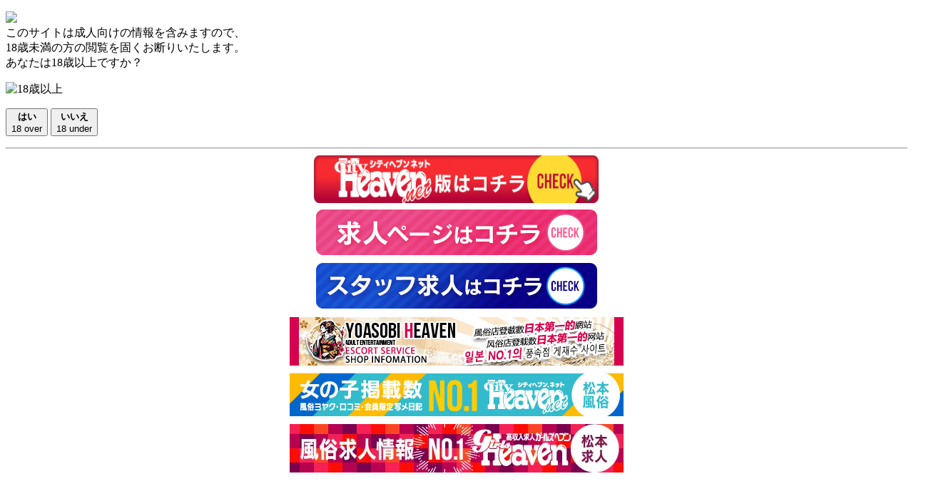

--- FILE ---
content_type: text/html; charset=UTF-8
request_url: https://precede-sg.com/schedule.php/assets/lib/animate.css/animate.css?v=202510291530
body_size: 13145
content:
<!DOCTYPE html>
<html lang="ja" dir="ltr">
<head>
  <meta charset="utf-8">
  <meta http-equiv="Cache-Control" content="no-cache, no-store, must-revalidate">
  <meta http-equiv="Pragma" content="no-cache">
  <meta http-equiv="Expires" content="0">
  <meta http-equiv="X-UA-Compatible" content="IE=edge">
  <meta name="viewport" content="width=device-width, initial-scale=1, maximum-scale=1, user-scalable=0">
    <title itemprop="name">出勤表｜Precede 松本本店公式サイト 長野県 松本市デリヘル</title>
    <script type="application/ld+json">
  {
    "@context": "https://schema.org",
    "@type": "WebPage",
    "name": "Precede 松本本店公式サイト",
    "description": "Precede 松本本店は、長野県 松本市.にあるデリヘルです。出勤表ページでは、キャストの出勤情報をリアルタイムでお届けしています。最新の出勤情報をチェックして、お気に入りのキャストと素晴らしいひと時をお楽しみください。",
    "publisher": {
      "@type": "Organization",
      "name": "Precede 松本本店",
      "logo": {
        "@type": "ImageObject",
        "url": "assets/image_header/logo.png",
        "width": 200,
        "height": 50
      }
    },
    "breadcrumb": {
      "@type": "BreadcrumbList",
      "itemListElement": [
        {
          "@type": "ListItem",
          "position": 1,
          "name": "トップ",
          "item": "top.php"
        },
        {
          "@type": "ListItem",
          "position": 2,
          "name": "料金システム",
          "item": "price.php"
        },
        {
          "@type": "ListItem",
          "position": 3,
          "name": "新着ニュース",
          "item": "news.php"
        }
      ]
    }
  }
  </script>
  <meta name="author" content="Precede 松本本店">
  <meta name="copyright" lang="ja" content="Precede 松本本店">
  <meta itemprop="keywords" content="Precede 松本本店,,デリヘル,長野県 松本市">
  <meta itemprop="description" content="Precede 松本本店は、長野県 松本市.にあるデリヘルです。出勤表ページでは、キャストの出勤情報をリアルタイムでお届けしています。最新の出勤情報をチェックして、お気に入りのキャストと素晴らしいひと時をお楽しみください。">
  <link href="assets/lib/bootstrap/dist/css/bootstrap.min.css?v=202510291530" rel="stylesheet">
  <link href="assets/image_header/favicon.ico" rel="icon" type="image/x-icon">
  <link href="//fonts.googleapis.com/css?family=Roboto+Condensed:400,700" rel="stylesheet">
  <link href="//fonts.googleapis.com/css?family=Volkhov:400i" rel="stylesheet">
  <link href="//fonts.googleapis.com/css?family=Open+Sans:300,400,600,700,800" rel="stylesheet">
  <link href="//fonts.googleapis.com/css?family=M+PLUS+Rounded+1c" rel="stylesheet">
  <link href="assets/lib/animate.css/animate.css?v=202510291530" rel="stylesheet">
  <link href="assets/lib/components-font-awesome/css/font-awesome.min.css?v=202510291530" rel="stylesheet">
  <link href="assets/lib/et-line-font/et-line-font.css?v=202510291530" rel="stylesheet">
  <link href="assets/lib/flexslider/flexslider.css?v=202510291530" rel="stylesheet">
  <link href="assets/lib/owl.carousel/dist/assets/owl.carousel.min.css?v=202510291530" rel="stylesheet">
  <link href="assets/lib/owl.carousel/dist/assets/owl.theme.default.min.css?v=202510291530" rel="stylesheet">
  <link href="assets/lib/magnific-popup/dist/magnific-popup.css?v=202510291530" rel="stylesheet">
  <link href="assets/lib/simple-text-rotator/simpletextrotator.css?v=202510291530" rel="stylesheet">
  <link rel="stylesheet" href="assets/css/swiper.css?v=202510291530">
  <link href="assets/css/style.css?v=202510291530" rel="stylesheet">
  <link href="assets/css/color.css?v=202510291530" rel="stylesheet">
  <link href="assets/css/pink.css?v=202510291530" rel="stylesheet">
  <link href="assets/css/footer-custom.css?v=202510291530" rel="stylesheet">
  <link href="assets/css/header-mobile-custom.css?v=202510291530" rel="stylesheet">
  <link href="assets/css/lazy-loading.css?v=202510291530" rel="stylesheet">
  <link href="assets/css/page-styles.css?v=202510291530" rel="stylesheet">
<link href="assets/css/message.css?v=202510291530" rel="stylesheet"><script src="assets/lib/jquery/dist/jquery.js?v=202510291530"></script>
<script src="assets/lib/bootstrap/dist/js/bootstrap.min.js?v=202510291530"></script>

<style>
/* CSS読み込み中の白飛び防止 */
body {
    visibility: hidden;
    opacity: 0;
    transition: opacity 0.3s ease-in;
}
body.loaded {
    visibility: visible;
    opacity: 1;
}
</style>

<script>
// CSS読み込み完了を待ってからページを表示
(function() {
    function showPage() {
        document.body.classList.add('loaded');
    }
    
    if (document.readyState === 'complete') {
        showPage();
    } else {
        window.addEventListener('load', showPage);
    }
})();

document.addEventListener("DOMContentLoaded", function() {
  var loadingContainer = document.querySelector(".loading-container");
  var lazyImage = document.querySelector(".lazyload");

  lazyImage.addEventListener("load", function() {
    loadingContainer.style.display = "none";
  });

  lazyImage.addEventListener("error", function() {
    loadingContainer.style.display = "none";
  });

  loadingContainer.style.display = "block";
});

document.addEventListener("DOMContentLoaded", function () {
    function loadSchedule() {
        // ローディングスピナーを表示
        document.getElementById("loading-spinner").style.display = "block";
        
        // Ajaxでデータを取得
        fetch("parts/api_or_php_script.php")
            .then(response => response.text())
            .then(html => {
                // データを挿入
                document.getElementById("lazy-load-schedule").innerHTML = html;
                // ローディングスピナーを非表示
                document.getElementById("loading-spinner").style.display = "none";
            })
            .catch(error => {
                console.error("Error loading schedule data:", error);
                document.getElementById("loading-spinner").style.display = "none";
            });
    }

    // ページ読み込み時に即座にデータを読み込む
    loadSchedule();
});
document.addEventListener("DOMContentLoaded", function() {
  // すべての遅延読み込み画像を取得
  var lazyImages = document.querySelectorAll(".lazyload");
  
  // 各画像コンテナにローディングスピナーを追加
  lazyImages.forEach(function(img) {
    // 親要素（.eyecatch）を取得
    var container = img.closest('.eyecatch');
    if (container) {
      // ローディングスピナーを作成して追加
      var spinner = document.createElement('div');
      spinner.className = 'loading-spinner';
      container.appendChild(spinner);
      
      // ローディングスピナーを表示
      spinner.style.display = 'block';
      
      // 画像の読み込みが完了したらスピナーを非表示に
      img.addEventListener('load', function() {
        spinner.style.display = 'none';
      });
      
      img.addEventListener('error', function() {
        spinner.style.display = 'none';
      });
      
      // data-src属性から実際のsrc属性に設定（遅延読み込み処理）
      if (img.dataset.src) {
        // 少し遅延させて読み込みを開始（表示されているものから順に）
        setTimeout(function() {
          img.src = img.dataset.src;
        }, 100);
      }
    }
  });
});

// モバイルフルスクリーンメニューの制御
function toggleMobileMenu() {
    const menu = document.getElementById('mobileFullscreenMenu');
    menu.classList.toggle('show');
    
    // スクロールを無効/有効化
    if (menu.classList.contains('show')) {
        document.body.style.overflow = 'hidden';
    } else {
        document.body.style.overflow = 'auto';
    }
}

function closeMobileMenu() {
    const menu = document.getElementById('mobileFullscreenMenu');
    menu.classList.remove('show');
    document.body.style.overflow = 'auto';
}
</script>
<!-- Google tag (gtag.js) -->
<script async src="https://www.googletagmanager.com/gtag/js?id=UA-219579267-1"></script>
<script>
  window.dataLayer = window.dataLayer || [];
  function gtag(){dataLayer.push(arguments);}
  gtag('js', new Date());

  gtag('config', 'UA-219579267-1');
</script><script src="assets/js/jquery.bxslider.min.js?v=202510291530"></script>
<script>
	$(document).ready(function() {
		$('.slider').bxSlider({
			nextText: "",
			prevText: "",
		});
	});
</script>

</head>
<body data-spy="scroll" data-target=".onpage-navigation" data-offset="60">
	<main>
  <div class="bg-fix-box">
    <!-- 年齢認証モーダル -->
    <div class="modal age-auth-modal text-center" id="age2">
      <div class="age-auth-inner">
        <p class="lead">
          <img src="assets/image_header/logo.png" height="40"><br>
          このサイトは成人向けの情報を含みますので、<br />
          18歳未満の方の閲覧を固くお断りいたします。<br />
          あなたは18歳以上ですか？
        </p>
        <p><img src="upfile/18.jpg" alt="18歳以上" /></p>
        <p>
          <button class="btn btn-lg btn-auth-enter btn-pink close_modal">
            <strong>はい</strong><br>18 over
          </button>
          <a href="https://yahoo.co.jp">
            <button class="btn btn-lg btn-auth-leave">
              <strong>いいえ</strong><br>18 under
            </button>
          </a>
        </p>
        <hr>
        <!-- ヘブンネットお店リンク -->
<div><p style="text-align: center;padding-bottom: 3px;margin: 0;"><a href="https://www.cityheaven.net/nagano/A2002/A200201/matumotohitodumakeiderihel_sincere/?of=y" target="_blank"><img src="https://img.cityheaven.net/tt/inline/shop/heavennetlink_ohp_red01.png" width="400" height="68" border="0" alt="ヘブンネット"></a></p></div>
<!-- ガールズヘブンお店リンク -->
<div><p style="text-align: center;padding-bottom: 3px;margin: 0;"><a href="https://www.girlsheaven-job.net/nagano/ma-215/sa-539/matumotohitodumakeiderihel_sincere/?of=y" target="_blank"><img src="https://img.cityheaven.net/tt/inline/shop/girlsheavenlink_ohp_pink01.png" width="400" height="68" border="0" alt="ガールズヘブン"></a></p></div>
<!-- ジョブヘブンお店リンク -->
<div><p style="text-align: center;padding-bottom: 3px;margin: 0;"><a href="https://mensheaven.jp/14/matumotohitodumakeiderihel_sincere/?of=y" target="_blank"><img src="https://img.cityheaven.net/tt/inline/shop/jobheavenlink_ohp01.png" width="400" height="68" border="0" alt="ジョブヘブン"></a></p></div>
<div><p style="text-align: center;padding: 3px;margin: 0;"><a href="https://yoasobi-heaven.com/en/nagano/" target="_blank"><img src="https://yoasobi-heaven.com/img/renewal/linklist/bn_yoasobi-heaven_468x68.jpg" width="468" height="68" border="0" alt="YOASOBIHEAVEN"></a></p></div>						
							
							
<!-- シティヘブン紹介リンク -->
<div><p style="text-align: center;padding-bottom: 3px;margin: 0;"><a href="https://www.cityheaven.net/nagano/A2002/A200201/shop-list/biz6/" target="_blank"><img src="https://img.cityheaven.net/img/mutual_link/468_68_231.jpg" width="468" height="68" border="0" alt="松本市のデリヘル｜シティヘブンネット"></a></p></div>
<!-- ガールズヘブン紹介リンク -->
<div><p style="text-align: center;padding-bottom: 3px;margin: 0;"><a href="https://www.girlsheaven-job.net/nagano/ma-215/sa-539/" target="_blank"><img src="https://img.girlsheaven-job.net/img/fppc/468_68_231.png" width="468" height="68" border="0" alt="松本市の風俗求人｜ガールズヘブン"></a></p></div></div>
					
											</div>      </div>
    </div>


		<!--アラートモーダル-->
		<div class="modal text-center" id="alert">
			<div class="action-pc">
			<p class="lead"><br><br>
			<br>
			同意後に電話およびWEB予約が有効になります<br>
			</p>
			<p>
			<button class="btn btn-lg btn-danger" id="btn-agr"><strong>同意<br>します</strong></button>
			<a class="close_modal" data-dismiss="modal"><button class="btn btn-lg"><strong>同意<br>しません</strong></button></a>
			</p>
			</div>
			<div class="action-xs"><br />
			<small><br>
			同意後に電話およびWEB予約が有効になります</small><br><br />
			<button class="btn btn-sm btn-danger" id="btn-agr"><strong>同意<br>します</strong></button></a>
			<a class="close_modal" data-dismiss="modal"><button class="btn btn-sm"><strong>同意<br>しません</strong></button></a>
			</div>
			<input type="hidden" id="alert_id" value="">
			<input type="hidden" id="alert_url" value="mypage.php">
		</div>
		
		<!--メモモーダル-->
		<!-- 明細モーダル -->
			<div class="modal text-center" id="meisai">
				<div class="modal-body">
				</div>
				<div class="text-right pr-10 pl-10">
					<button type="button" class="btn btn-default btn-sm modal_close" data-dismiss="modal">閉じる</button>
				</div>
			</div>
      	<div class="header-container">
        <!-- ヘッダー上部: ロゴと店舗情報 -->
        <div class="container">
            <div class="header-top">
                <div class="logo-section">
                    <h1>
                        <a href="top.php" itemprop="url">
                            <img src="assets/image_header/logo.png" itemprop="logo" alt="Precede 松本本店 ロゴ">
                        </a>
                    </h1>
                </div>
                <div class="info-section">
                    <img src="assets/images/btn_h_credit2.png" alt="クレジット情報">
                    <img src="assets/images/shopdata_03.png" alt="店舗データ">
                </div>
                <!-- モバイル用ヘッダーボタン -->
<div class="mobile-header-buttons">
        <a href="https://vir-bank.com/payment/s=shop&p=s_15528&m=1" class="mobile-header-btn" target="_blank">
        <span class="fa fa-credit-card"></span>
        <span>決済</span>
    </a>
    <a href="tel:0263860135" class="mobile-header-btn">
        <span class="fa fa-phone"></span>
        <span>TEL</span>
    </a>
    <a href="mypage.php" class="mobile-header-btn">
        <span class="fa fa-envelope-o"></span>
        <span>予約</span>
    </a>
    </div>
            </div>
        </div>
        
        <!-- ナビゲーションメニュー -->
        <nav class="navbar navbar-custom" role="navigation" itemscope itemtype="https://schema.org/Organization">
            <div class="container">
                <div class="navbar-header">
                    <button class="navbar-toggle" type="button" data-toggle="collapse" data-target="#custom-collapse">
                        <span class="sr-only">Toggle navigation</span>
                        <span class="icon-bar"></span>
                        <span class="icon-bar"></span>
                        <span class="icon-bar"></span>
                        <span class="small">メニュー</span>
                    </button>
                </div>
                <div class="collapse navbar-collapse" id="custom-collapse">
                    <ul class="nav navbar-nav navbar-center" itemprop="hasPart" style="display: flex; width: 100%; font-size: 14px;">
                        <li itemprop="name"><a href="top.php" itemprop="url"><i class="fa fa-home" aria-hidden="true"></i> トップ</a></li>
                        <li class="dropdown" itemprop="name">
                            <a class="dropdown-toggle" href="#" data-toggle="dropdown" itemprop="url"><i class="fa fa-calendar-check-o" aria-hidden="true"></i> 出勤表 <span class="caret"></span></a>
                            <ul class="dropdown-menu">
                                <li itemprop="name"><a href="schedule.php" itemprop="url">松本本店</a></li>
                                <li itemprop="name"><a href="https://www.cityheaven.net/nagano/A2003/A200306/precede_u/attend/?of=y" target="_blank" itemprop="url">上田佐久店</a></li>
                            </ul>
                        </li>
                        <li itemprop="name"><a href="cast.php" itemprop="url"><i class="fa fa-female" aria-hidden="true"></i> プロフィール検索</a></li>
                        <li itemprop="name"><a href="price.php" itemprop="url"><i class="fa fa-jpy" aria-hidden="true"></i> 料金システム</a></li>
                        <li itemprop="name"><a href="topics.php" itemprop="url"><i class="fa fa-line-chart" aria-hidden="true"></i> 速報</a></li>
                        <li itemprop="name"><a href="https://ranking.precede-kennsa.com/" target="_blank" itemprop="url"><i class="fa fa-trophy" aria-hidden="true"></i> ランキング</a></li>
                        <li class="dropdown" itemprop="name">
                            <a class="dropdown-toggle" href="#" data-toggle="dropdown" itemprop="url"><i class="fa fa-thumbs-o-up" aria-hidden="true"></i> 投稿コンテンツ <span class="caret"></span></a>
                            <ul class="dropdown-menu">
                                <li itemprop="name"><a href="https://www.cityheaven.net/nagano/A2002/A200201/matumotohitodumakeiderihel_sincere/diarylist/?of=y" target="_blank" itemprop="url">写メ日記</a></li>
                                <li itemprop="name"><a href="https://www.cityheaven.net/nagano/A2002/A200201/matumotohitodumakeiderihel_sincere/reviews/" target="_blank" itemprop="url">口コミ</a></li>
                            </ul>
                        </li>
                                                <li itemprop="name">
                            <a href="login.php" itemprop="url">ログイン</a>
                        </li>
                                            </ul>
                </div>
            </div>
        </nav>
        
        <!-- モバイル用ナビゲーション -->
        <div class="spnav_bottom">
            <ul>
                <li class="nav_menu" type="button" data-toggle="collapse" data-target="#custom-collapse-schedule">
                    <div>出勤情報<span><small>SCHEDULE</small></span></div>
                </li>
                <li class="nav_cast">
                    <a href="cast.php" title="プロフィール">
                        <div>プロフィール検索<span><small>PROFILE SEARCH</small></span></div>
                    </a>
                </li>
                <li class="nav_sys">
                    <a href="price.php" title="料金システム">
                        <div>料金システム<span><small>SYSTEM</small></span></div>
                    </a>
                </li>
                <li class="nav_menu" type="button" onclick="toggleMobileMenu()">
                    <div>メニュー<span><small>MENU</small></span></div>
                </li>
            </ul>
            
            <!-- 出勤情報サブメニュー -->
            <div class="collapse navbar-collapse" id="custom-collapse-schedule">
                <ul class="nav navbar-nav navbar-right">
                    <li><a href="schedule.php"><i class="fa fa-home" aria-hidden="true"></i> 松本本店</a></li>
                    <li><a href="https://www.cityheaven.net/nagano/A2003/A200306/precede_u/attend/?of=y">上田佐久店</a></li>
                </ul>
            </div>
        </div>
        
        <!-- 決済用コラプス -->
        <div class="collapse" id="collapseExample">
            <div class="well action-xs">
                <a class="btn btn-info btn-block" href="https://www.deriheru-fuzoku.com/herodb/heroskin.cgi?table=link&skin=skin2.html&recpoint=0&search=ZZZb653" target="_blank">WEBで決済する</a>
            </div>
        </div>
    </div>

    <!-- モバイル用フルスクリーンメニュー -->
    <div class="mobile-fullscreen-menu-unique" id="mobileFullscreenMenu">
        <button class="mobile-menu-close-unique" onclick="closeMobileMenu()">×</button>
        
        <div class="mobile-menu-grid-unique">
            <!-- トップ -->
            <a href="top.php" class="mobile-menu-item-unique">
                <i class="fa fa-home"></i>
                <div class="menu-text">
                    トップ
                </div>
            </a>
            
            <!-- 出勤表 -->
            <a href="schedule.php" class="mobile-menu-item-unique dropdown-item">
                <i class="fa fa-calendar-check-o"></i>
                <i class="fa fa-caret-down"></i>
                <div class="menu-text">
                    出勤表

                </div>
            </a>
            
            <!-- プロフィール検索 -->
            <a href="cast.php" class="mobile-menu-item-unique">
                <i class="fa fa-female"></i>
                <div class="menu-text">
                    プロフィール検索
                </div>
            </a>
            
            <!-- 料金システム -->
            <a href="price.php" class="mobile-menu-item-unique">
                <i class="fa fa-jpy"></i>
                <div class="menu-text">
                    料金システム
                </div>
            </a>
            
            <!-- 速報 -->
            <a href="topics.php" class="mobile-menu-item-unique">
                <i class="fa fa-line-chart"></i>
                <div class="menu-text">
                    速報
                </div>
            </a>
            
            <!-- お知らせ -->
            <a href="news.php" class="mobile-menu-item-unique">
                <i class="fa fa-check"></i>
                <div class="menu-text">
                    お知らせ
                </div>
            </a>
            
            <!-- ランキング -->
            <a href="https://ranking.precede-kennsa.com/" target="_blank" class="mobile-menu-item-unique">
                <i class="fa fa-trophy"></i>
                <div class="menu-text">
                    ランキング
                </div>
            </a>
            
            <!-- 投稿コンテンツ -->
            <a href="https://www.cityheaven.net/nagano/A2002/A200201/matumotohitodumakeiderihel_sincere/diarylist/?of=y" target="_blank" class="mobile-menu-item-unique dropdown-item">
                <i class="fa fa-thumbs-o-up"></i>
                <i class="fa fa-caret-down"></i>
                <div class="menu-text">
                    投稿コンテンツ
                </div>
            </a>
            
            <!-- 求人情報 -->
            <a href="https://www.girlsheaven-job.net/nagano/ma-215/sa-539/matumotohitodumakeiderihel_sincere/?of=y" target="_blank" class="mobile-menu-item-unique dropdown-item">
                <i class="fa fa-heart-o"></i>
                <i class="fa fa-caret-down"></i>
                <div class="menu-text">
                    求人情報
                </div>
            </a>
            
            <!-- ログイン/マイページ -->
            <div class="mobile-login-section-unique">
                                <a href="login.php">ログイン</a>
                            </div>
        </div>
    </div><div class="main">
	<div class="container">
		<div class="row">
			<div class="col-lg-9 col-lg-push-3">
			<h2 class="module-title font-alt">SCHEDULE （7人）</h2>
		
			<section class="module-extra-small">
				<div class="schedule-tabs"><ul class="nav nav-tabs"><li class="active"><a href="?date=2025-12-15"><span class="hidden-xs">12/15（月）</span><span class="visible-xs"><span class="date-number">15日</span><br><span class="date-weekday">（月）</span></span></a></li><li><a href="?date=2025-12-16"><span class="hidden-xs">12/16（火）</span><span class="visible-xs"><span class="date-number">16日</span><br><span class="date-weekday">（火）</span></span></a></li><li><a href="?date=2025-12-17"><span class="hidden-xs">12/17（水）</span><span class="visible-xs"><span class="date-number">17日</span><br><span class="date-weekday">（水）</span></span></a></li><li><a href="?date=2025-12-18"><span class="hidden-xs">12/18（木）</span><span class="visible-xs"><span class="date-number">18日</span><br><span class="date-weekday">（木）</span></span></a></li><li><a href="?date=2025-12-19"><span class="hidden-xs">12/19（金）</span><span class="visible-xs"><span class="date-number">19日</span><br><span class="date-weekday">（金）</span></span></a></li><li><a href="?date=2025-12-20"><span class="hidden-xs">12/20（土）</span><span class="visible-xs"><span class="date-number">20日</span><br><span class="date-weekday">（土）</span></span></a></li><li><a href="?date=2025-12-21"><span class="hidden-xs">12/21（日）</span><span class="visible-xs"><span class="date-number">21日</span><br><span class="date-weekday">（日）</span></span></a></li></ul></div>				<div class="container-fluid">
					<div class="row multi-columns-row">
																								<!--▼ PC用ボックス（全デバイス共通） ▼-->
<div class="col-xs-6 col-sm-4 col-md-4 col-lg-3 pt-10 box_cast ">
	<a href="profile.php?id=15">
		<div class="shop-item">
			<div class="shop-item-image">
			<img src="parts/image.php?type=cHJvZg==&id=15&no=01&width=665"  class="lazyload">
						</div>
			<!--name & 3size1-->
																	<p class="cast_name">
											らん（38）							<p class="cast_size">
			T169.B98(E).W76.H98			</p>
			
			<!--today-->
			<div class="realtime_box">
			
									<div class="alert realtime-before small">
								<div style="font-size: 14px;">出勤前</div><strong>10:00</strong>よりご案内出来ます
								<br><i class="fa fa-clock-o"></i>				10:00 - 16:00							</div>

			
						</div>
		</div>
	</a>
</div>
<!--▲ PC用ボックス（全デバイス共通） ▲-->																								<!--▼ PC用ボックス（全デバイス共通） ▼-->
<div class="col-xs-6 col-sm-4 col-md-4 col-lg-3 pt-10 box_cast ">
	<a href="profile.php?id=821">
		<div class="shop-item">
			<div class="shop-item-image">
			<img src="parts/image.php?type=cHJvZg==&id=821&no=01&width=665"  class="lazyload">
						</div>
			<!--name & 3size1-->
																	<p class="cast_name">
											ふうか（36）							<p class="cast_size">
			T157.B93(E).W67.H94			</p>
			
			<!--today-->
			<div class="realtime_box">
			
									<div class="alert realtime-before small">
								<div style="font-size: 14px;">出勤前</div><strong>10:00</strong>よりご案内出来ます
								<br><i class="fa fa-clock-o"></i>				10:00 - 12:00							</div>

			
						</div>
		</div>
	</a>
</div>
<!--▲ PC用ボックス（全デバイス共通） ▲-->																								<!--▼ PC用ボックス（全デバイス共通） ▼-->
<div class="col-xs-6 col-sm-4 col-md-4 col-lg-3 pt-10 box_cast ">
	<a href="profile.php?id=340">
		<div class="shop-item">
			<div class="shop-item-image">
			<img src="parts/image.php?type=cHJvZg==&id=340&no=01&width=665"  class="lazyload">
						</div>
			<!--name & 3size1-->
																	<p class="cast_name">
											みつは（45）							<p class="cast_size">
			T163.B95(G).W76.H100			</p>
			
			<!--today-->
			<div class="realtime_box">
			
									<div class="alert realtime-before small">
								<div style="font-size: 14px;">出勤前</div><strong>12:00</strong>よりご案内出来ます
								<br><i class="fa fa-clock-o"></i>				12:00 - 00:00							</div>

			
						</div>
		</div>
	</a>
</div>
<!--▲ PC用ボックス（全デバイス共通） ▲-->																								<!--▼ PC用ボックス（全デバイス共通） ▼-->
<div class="col-xs-6 col-sm-4 col-md-4 col-lg-3 pt-10 box_cast ">
	<a href="profile.php?id=22">
		<div class="shop-item">
			<div class="shop-item-image">
			<img src="parts/image.php?type=cHJvZg==&id=22&no=01&width=665"  class="lazyload">
						</div>
			<!--name & 3size1-->
																	<p class="cast_name">
											ちひろ（46）							<p class="cast_size">
			T152.B92(D).W71.H96			</p>
			
			<!--today-->
			<div class="realtime_box">
			
									<div class="alert realtime-before small">
								<div style="font-size: 14px;">出勤前</div><strong>12:00</strong>よりご案内出来ます
								<br><i class="fa fa-clock-o"></i>				12:00 - 19:00							</div>

			
						</div>
		</div>
	</a>
</div>
<!--▲ PC用ボックス（全デバイス共通） ▲-->																								<!--▼ PC用ボックス（全デバイス共通） ▼-->
<div class="col-xs-6 col-sm-4 col-md-4 col-lg-3 pt-10 box_cast ">
	<a href="profile.php?id=229">
		<div class="shop-item">
			<div class="shop-item-image">
			<img src="parts/image.php?type=cHJvZg==&id=229&no=01&width=665"  class="lazyload">
						</div>
			<!--name & 3size1-->
																	<p class="cast_name">
											ゆずか（60）							<p class="cast_size">
			T154.B114(H).W92.H104			</p>
			
			<!--today-->
			<div class="realtime_box">
			
									<div class="alert realtime-before small">
								<div style="font-size: 14px;">出勤前</div><strong>12:30</strong>よりご案内出来ます
								<br><i class="fa fa-clock-o"></i>				12:30 - 00:30							</div>

			
						</div>
		</div>
	</a>
</div>
<!--▲ PC用ボックス（全デバイス共通） ▲-->																								<!--▼ PC用ボックス（全デバイス共通） ▼-->
<div class="col-xs-6 col-sm-4 col-md-4 col-lg-3 pt-10 box_cast ">
	<a href="profile.php?id=715">
		<div class="shop-item">
			<div class="shop-item-image">
			<img src="parts/image.php?type=cHJvZg==&id=715&no=01&width=665"  class="lazyload">
						</div>
			<!--name & 3size1-->
																	<p class="cast_name">
											みちる（31）							<p class="cast_size">
			T160.B91(E).W64.H93			</p>
			
			<!--today-->
			<div class="realtime_box">
			
									<div class="alert realtime-before small">
								<div style="font-size: 14px;">出勤前</div><strong>18:45</strong>よりご案内出来ます
								<br><i class="fa fa-clock-o"></i>				17:00 - 23:00							</div>

			
						</div>
		</div>
	</a>
</div>
<!--▲ PC用ボックス（全デバイス共通） ▲-->																								<!--▼ PC用ボックス（全デバイス共通） ▼-->
<div class="col-xs-6 col-sm-4 col-md-4 col-lg-3 pt-10 box_cast ">
	<a href="profile.php?id=802">
		<div class="shop-item">
			<div class="shop-item-image">
			<img src="parts/image.php?type=cHJvZg==&id=802&no=01&width=665"  class="lazyload">
						</div>
			<!--name & 3size1-->
																	<p class="cast_name">
											じゅん（40）							<p class="cast_size">
			T157.B128(I).W109.H117			</p>
			
			<!--today-->
			<div class="realtime_box">
			
									<div class="alert realtime-before small">
								<div style="font-size: 14px;">出勤前</div><strong>21:30</strong>よりご案内出来ます
								<br><i class="fa fa-clock-o"></i>				21:30 - 01:00							</div>

			
						</div>
		</div>
	</a>
</div>
<!--▲ PC用ボックス（全デバイス共通） ▲-->											</div>
				</div>
			</section>
			</div>
			<div class="col-lg-3 col-lg-pull-9 side_menu col-xs-12">
	<!-- モバイル用バナー：2列表示 -->
                <div class="sidebar-banners-mobile-unique">
                    <div class="row">
                        <div class="col-xs-6 banner-col">
                            <div class="sidebar-banner-item-unique">
                                <a href="https://ranking.precede-kennsa.com/" target="_blank" class="sidebar-banner-link-unique">
                                    <img data-lazy-src="assets/images/side_menu/bnr_ranking_3.jpg" src="[data-uri]" alt="ランキング" class="sidebar-banner-image-unique">
                                </a>
                            </div>
                        </div>
                        <div class="col-xs-6 banner-col">
                            <div class="sidebar-banner-item-unique">
                                <a href="https://v.bmb.jp/bm/p/f/tf.php?id=precede&task=regist" target="_blank" class="sidebar-banner-link-unique">
                                    <img data-lazy-src="assets/images/side_menu/bnr_mailmag_3.jpg" src="[data-uri]" alt="メールマガジン" class="sidebar-banner-image-unique">
                                </a>
                            </div>
                        </div>
                    </div>
                    <div class="row">
                        <div class="col-xs-6 banner-col">
                            <div class="sidebar-banner-item-unique">
                                <a href="login.php" class="sidebar-banner-link-unique">
                                    <img data-lazy-src="assets/images/side_menu/bnr_menber_3.jpg" src="[data-uri]" alt="会員登録" class="sidebar-banner-image-unique">
                                </a>
                            </div>
                        </div>
                        <div class="col-xs-6 banner-col">
                            <div class="sidebar-banner-item-unique">
                                <a href="https://www.cityheaven.net/nagano/A2002/A200201/matumotohitodumakeiderihel_sincere/reviews/?shopmenu=3&lo=1&of=y" class="sidebar-banner-link-unique">
                                    <img data-lazy-src="assets/images/side_menu/bnr_enquete_3.jpg" src="[data-uri]" alt="アンケート" class="sidebar-banner-image-unique">
                                </a>
                            </div>
                        </div>
                    </div>
                    <div class="row">
                        <div class="col-xs-6 banner-col">
                            <div class="sidebar-banner-item-unique">
                                <a href="introduction.php" class="sidebar-banner-link-unique">
                                    <img data-lazy-src="assets/images/side_menu/bnr_request_3.jpg" src="[data-uri]" alt="お客様へお願い" class="sidebar-banner-image-unique">
                                </a>
                            </div>
                        </div>
                        <div class="col-xs-6 banner-col">
                            <div class="sidebar-banner-item-unique">
                                <a href="staff.php" class="sidebar-banner-link-unique">
                                    <img data-lazy-src="assets/images/side_menu/bnr_staff_4.jpg" src="[data-uri]" alt="スタッフ紹介" class="sidebar-banner-image-unique">
                                </a>
                            </div>
                        </div>
                    </div>
                    <div class="row">
                        <div class="col-xs-6 banner-col">
                            <div class="sidebar-banner-item-unique">
                                <a href="https://www.deriheru-fuzoku.com/herodb/heroskin.cgi?table=link&skin=skin2.html&recpoint=0&search=ZZZb653" target="_blank" class="sidebar-banner-link-unique">
                                    <img data-lazy-src="assets/images/side_menu/bnr_card.jpg" src="[data-uri]" alt="クレジット決済" class="sidebar-banner-image-unique">
                                </a>
                            </div>
                        </div>
                        <div class="col-xs-6 banner-col">
                            <div class="sidebar-banner-item-unique">
                                <a href="https://www.girlsheaven-job.net/nagano/ma-215/sa-539/matumotohitodumakeiderihel_sincere/blog/?of=y" target="_blank" rel="nofollow" class="sidebar-banner-link-unique">
                                    <img data-lazy-src="assets/images/side_menu/bnr_blog-recruit.jpg" src="[data-uri]" alt="求人ブログ" class="sidebar-banner-image-unique">
                                </a>
                            </div>
                        </div>
                    </div>
                    <div class="row">
                        <div class="col-xs-6 banner-col">
                            <div class="sidebar-banner-item-unique">
                                <a href="hotelList.php" class="sidebar-banner-link-unique">
                                    <img data-lazy-src="assets/images/side_menu/bnr_hotel_3.jpg" src="[data-uri]" alt="ホテルガイド" class="sidebar-banner-image-unique">
                                </a>
                            </div>
                        </div>
                        <div class="col-xs-6 banner-col">
                            <div class="sidebar-banner-item-unique">
                                <a href="https://precede-kennsa.com/" target="_blank" class="sidebar-banner-link-unique">
                                    <img data-lazy-src="assets/images/side_menu/bnr_std.jpg" src="[data-uri]" alt="STD検査結果" class="sidebar-banner-image-unique">
                                </a>
                            </div>
                        </div>
                    </div>
                </div>
            </div>
<div class="col-lg-3 col-lg-pull-9 side_menu col-xs-12">
	<div class="widget-side list-group">
				
		<a href="top.php" class="list-group-item list-group-item-action">
			<i class="fa fa-home fa-fw" aria-hidden="true"></i> トップ</a>

		<a href="introduction.php" class="list-group-item list-group-item-action">
			<i class="fa fa-heart fa-fw" aria-hidden="true"></i> お客様へお願い</a>

		<a href="staff.php" class="list-group-item list-group-item-action">
			<i class="fa fa-users fa-fw"></i> スタッフ紹介</a>

		<a href="price.php" class="list-group-item list-group-item-action">
			<i class="fa fa-jpy fa-fw" aria-hidden="true"></i> 料金システム</a>

		<a href="schedule.php" class="list-group-item list-group-item-action">
			<i class="fa fa-refresh fa-fw"></i> 出勤表＆リアルタイム</a>

		<a href="about.php" class="list-group-item list-group-item-action">
			<i class="fa fa-desktop "></i> ご予約について</a>
			
		<a href="https://mensheaven.jp/14/matumotohitodumakeiderihel_sincere/?of=y" class="list-group-item list-group-item-action" target="_blank">
			<i class="fa fa-male"></i> スタッフ求人</a>
			
		<a href="https://www.girlsheaven-job.net/nagano/ma-215/sa-539/matumotohitodumakeiderihel_sincere/?of=y" class="list-group-item list-group-item-action" target="_blank">
			<i class="fa fa-heart"></i> 女性求人</a>
			
				
		<a href="https://www.deriheru-fuzoku.com/herodb/heroskin.cgi?table=link&skin=skin2.html&recpoint=0&search=ZZZb653" class="list-group-item list-group-item-action" target="_blank">
			<i class="fa fa-credit-card" aria-hidden="true"></i> クレジットカード決済</a>
	</div>
	
	
	<!-- PC用バナー -->
	<div class="sidebar-banners-desktop-unique">
		<div class="sidebar-banner-item-unique">
			<a href="https://ranking.precede-kennsa.com/" target="_blank" class="sidebar-banner-link-unique">
				<img data-lazy-src="assets/images/side_menu/bnr_ranking_3.jpg" src="[data-uri]" alt="ランキング" class="sidebar-banner-image-unique">
			</a>
		</div>
		<div class="sidebar-banner-item-unique">
			<a href="https://v.bmb.jp/bm/p/f/tf.php?id=precede&task=regist" target="_blank" class="sidebar-banner-link-unique">
				<img data-lazy-src="assets/images/side_menu/bnr_mailmag_3.jpg" src="[data-uri]" alt="メールマガジン" class="sidebar-banner-image-unique">
			</a>
		</div>
		<div class="sidebar-banner-item-unique">
			<a href="login.php" class="sidebar-banner-link-unique">
				<img data-lazy-src="assets/images/side_menu/bnr_menber_3.jpg" src="[data-uri]" alt="会員登録" class="sidebar-banner-image-unique">
			</a>
		</div>
		<div class="sidebar-banner-item-unique">
			<a href="https://www.cityheaven.net/nagano/A2002/A200201/matumotohitodumakeiderihel_sincere/reviews/?shopmenu=3&lo=1&of=y" class="sidebar-banner-link-unique">
				<img data-lazy-src="assets/images/side_menu/bnr_enquete_3.jpg" src="[data-uri]" alt="アンケート" class="sidebar-banner-image-unique">
			</a>
		</div>
		<div class="sidebar-banner-item-unique">
			<a href="introduction.php" class="sidebar-banner-link-unique">
				<img data-lazy-src="assets/images/side_menu/bnr_request_3.jpg" src="[data-uri]" alt="お客様へお願い" class="sidebar-banner-image-unique">
			</a>
		</div>
		<div class="sidebar-banner-item-unique">
			<a href="staff.php" class="sidebar-banner-link-unique">
				<img data-lazy-src="assets/images/side_menu/bnr_staff_4.jpg" src="[data-uri]" alt="スタッフ紹介" class="sidebar-banner-image-unique">
			</a>
		</div>
		<div class="sidebar-banner-item-unique">
			<a href="https://www.deriheru-fuzoku.com/herodb/heroskin.cgi?table=link&skin=skin2.html&recpoint=0&search=ZZZb653" target="_blank" class="sidebar-banner-link-unique">
				<img data-lazy-src="assets/images/side_menu/bnr_card.jpg" src="[data-uri]" alt="クレジット決済" class="sidebar-banner-image-unique">
			</a>
		</div>
		<div class="sidebar-banner-item-unique">
			<a href="https://www.girlsheaven-job.net/nagano/ma-215/sa-539/matumotohitodumakeiderihel_sincere/blog/?of=y" target="_blank" rel="nofollow" class="sidebar-banner-link-unique">
				<img data-lazy-src="assets/images/side_menu/bnr_blog-recruit.jpg" src="[data-uri]" alt="求人ブログ" class="sidebar-banner-image-unique">
			</a>
		</div>
		<div class="sidebar-banner-item-unique">
			<a href="hotelList.php" class="sidebar-banner-link-unique">
				<img data-lazy-src="assets/images/side_menu/bnr_hotel_3.jpg" src="[data-uri]" alt="ホテルガイド" class="sidebar-banner-image-unique">
			</a>
		</div>
		<div class="sidebar-banner-item-unique">
			<a href="https://precede-kennsa.com/" target="_blank" class="sidebar-banner-link-unique">
				<img data-lazy-src="assets/images/side_menu/bnr_std.jpg" src="[data-uri]" alt="STD検査結果" class="sidebar-banner-image-unique">
			</a>
		</div>
	</div>
</div>		</div>
	</div>
</div>
<div class="module-extra-small footer">
    <div class="container">
        <div class="multi-columns-row footer_box">
            <div class="col-sm-3 col-xs-12">
                <div class="widget">
					<h5 class="widget-title font-alt">店舗情報</h5>
					<div class="logo-container">
						<img src="assets/image_header/logo_footer.png">
					</div>
					<p>店名/Precede 松本本店</p>
    <!-- 以下省略 -->
                    <p>TEL/0263-86-0135</p>
                    <p>営業時間/ 8:30-LAST
                                            </p>
                </div>
            </div>
            <div class="col-sm-3 col-xs-6">
                <div class="widget">
                    <h5 class="widget-title font-alt">ご利用案内</h5>
                    <ul class="icon-list">
                        <li><a href="price.php">料金システム</a></li>
                        <li><a href="about.php">ご予約について</a></li>
                                               <!-- 新着ニュースリンク -->
													<li><a href="news.php">新着ニュース</a></li>
						
                    </ul>
                </div>
            </div>
          <div class="col-sm-3 col-xs-6">
    <div class="widget">
        <h5 class="widget-title font-alt">キャスト情報</h5>
        <ul class="icon-list">
            <li><a href="cast.php">キャスト一覧</a></li>
            <!-- 出勤表リンク -->
                            <li><a href="schedule.php">出勤表
                                        </a>
                </li>
                    </ul>
    </div>
</div>
<div class="col-sm-2 col-xs-6">
    <div class="widget">
        <h5 class="widget-title font-alt">投稿コンテンツ</h5>
        <ul class="icon-list">
            <li><a href="tweet.php">つぶやき</a></li>
            <!-- 写メ日記リンク -->
                            <li><a href="https://www.cityheaven.net/nagano/A2002/A200201/matumotohitodumakeiderihel_sincere/diarylist/?of=y" target="_blank">写メ日記</a></li>
                                    <!-- クチコミ情報リンク -->
                            <li><a href="https://www.cityheaven.net/nagano/A2002/A200201/matumotohitodumakeiderihel_sincere/reviews/?of=y" target="_blank">クチコミ情報</a></li>
                    </ul>
    </div>
</div>

            <div class="col-sm-3 col-xs-6">
                <div class="widget">
                    <h5 class="widget-title font-alt">会員メニュー</h5>
                    <ul class="icon-list">
                                                    <li><a href="login.php">ログイン</a></li>
                                                <!-- 年齢認証クッキー削除 -->
                        <!-- <li><a class="remove_cookie">年齢認証クッキー削除</a></li> -->
                    </ul>
                </div>
            </div>
        </div>
    </div>
</div>

<footer class="footer bg-dark">
    <div class="container">
        <div class="row">
            <div class="col-sm-6">
                <p class="copyright font-alt">&copy; 2025&nbsp;<a href="top.php">Precede 松本本店</a>, All Rights Reserved</p>
            </div>
        </div>
    </div>
</footer>

<div class="tel-area">
    <div class="tel-area-inner">
                    <a class="inquiry_btn" href="tel:0263860135">
                <i class="fa fa-phone"></i><br>電話</a>
                    <a class="inquiry_btn" href="regist2.php"><i class="fa fa-user"></i><br>無料会員登録</a>
                    </div>
</div>
<!-- <div class="scroll-up"><a href="#totop"><i class="fa fa-angle-double-up"></i></a></div> -->
</main>
<!--  
JavaScripts
=============================================
-->
<script src="assets/lib/imagesloaded/imagesloaded.pkgd.js"></script>
<script src="assets/lib/isotope/dist/isotope.pkgd.js"></script>
<script src="assets/lib/flexslider/jquery.flexslider.js"></script>
<script src="assets/lib/owl.carousel/dist/owl.carousel.min.js"></script>
<script src="assets/lib/magnific-popup/dist/jquery.magnific-popup.js"></script>
<script src="assets/lib/jquery.mb.ytplayer/dist/jquery.mb.YTPlayer.js"></script>
<script src="assets/lib/wow/dist/wow.js"></script>
<script src="assets/lib/smoothscroll.js"></script>
<script src="assets/lib/simple-text-rotator/jquery.simple-text-rotator.min.js"></script>
<script src="assets/js/jquery.cookie.js"></script>
<script src="assets/js/jquery.qrcode.min.js"></script>
<script src="assets/js/swiper.min.js"></script>
<script src="assets/js/typeahead.js"></script>
<script src="assets/js/plugins.js"></script>
<script src="assets/js/lazy-loading.js"></script>
<script src="assets/js/modalConfirm.js"></script>
<script src="assets/js/main.js"></script>
<script>
document.addEventListener("DOMContentLoaded", function() {
  var loadingContainer = document.querySelector(".loading-container");
  var lazyImage = document.querySelector(".lazyload");

  lazyImage.addEventListener("load", function() {
    loadingContainer.style.display = "none";
  });

  lazyImage.addEventListener("error", function() {
    loadingContainer.style.display = "none";
  });

  loadingContainer.style.display = "block";
});
</script>
<script>
document.addEventListener("DOMContentLoaded", function() {
  // すべてのローディングコンテナを即座に非表示にする安全対策
  var allLoadingContainers = document.querySelectorAll(".loading-container");
  allLoadingContainers.forEach(function(container) {
    container.style.display = "none";
  });

  // 安全タイマー - 3秒後に強制的にすべてのローディング要素を非表示にする
  setTimeout(function() {
    document.querySelectorAll(".loading-container, .loading-spinner, .image-loading-spinner").forEach(function(element) {
      element.style.display = "none";
    });
  }, 3000);

  // スケジュール読み込み処理
  function loadSchedule() {
    var loadingSpinner = document.getElementById("loading-spinner");
    if (loadingSpinner) {
      loadingSpinner.style.display = "block";
      
      fetch("parts/api_or_php_script.php")
        .then(response => response.text())
        .then(html => {
          var lazyLoadSchedule = document.getElementById("lazy-load-schedule");
          if (lazyLoadSchedule) {
            lazyLoadSchedule.innerHTML = html;
          }
          loadingSpinner.style.display = "none";
        })
        .catch(error => {
          console.error("Error loading schedule data:", error);
          if (loadingSpinner) {
            loadingSpinner.style.display = "none";
          }
        });
    }
  }

  // .eyecatch要素の画像読み込み処理
  var eyecatchElements = document.querySelectorAll(".eyecatch");
  eyecatchElements.forEach(function(container) {
    var spinner = document.createElement('div');
    spinner.className = 'image-loading-spinner';
    container.appendChild(spinner);
    
    var img = container.querySelector('img');
    if (img) {
      if (img.complete) {
        spinner.style.display = 'none';
        img.classList.add('loaded');
      } else {
        if (img.dataset.src && img.src !== img.dataset.src) {
          // スピナーを短い時間だけ表示して、ユーザー体験を改善
          spinner.style.display = 'block';
          img.src = img.dataset.src;
        }
        
        img.addEventListener('load', function() {
          spinner.style.display = 'none';
          img.classList.add('loaded');
        });
        
        img.addEventListener('error', function() {
          spinner.style.display = 'none';
        });
      }
    }
  });
  
  // スライダー用処理
  var sliderContainers = document.querySelectorAll(".swiper-container");
  sliderContainers.forEach(function(container) {
    // スライダー内の画像を取得
    var sliderImages = container.querySelectorAll('img.lazyload');
    var loadedCount = 0;
    var totalImages = sliderImages.length;
    
    if (totalImages === 0) {
      return;
    }
    
    // ローディングのみを表示 - ただし白い背景は透明度を下げる
    var loadingContainer = container.querySelector('.loading-container');
    if (!loadingContainer) {
      loadingContainer = document.createElement('div');
      loadingContainer.className = 'loading-container';
      loadingContainer.style.background = 'rgba(255, 255, 255, 0.3)'; // 透明度を下げる
      
      var loading = document.createElement('div');
      loading.className = 'loading';
      
      loadingContainer.appendChild(loading);
      container.appendChild(loadingContainer);
    }
    
    // 各画像の読み込み状態をチェック
    sliderImages.forEach(function(img) {
      if (img.complete) {
        loadedCount++;
        img.classList.add('loaded');
        
        if (loadedCount >= totalImages) {
          loadingContainer.style.display = 'none';
        }
      } else {
        if (img.dataset.src && img.src !== img.dataset.src) {
          img.src = img.dataset.src;
        }
        
        img.addEventListener('load', function() {
          loadedCount++;
          img.classList.add('loaded');
          
          if (loadedCount >= totalImages) {
            loadingContainer.style.display = 'none';
          }
        });
        
        img.addEventListener('error', function() {
          loadedCount++;
          
          if (loadedCount >= totalImages) {
            loadingContainer.style.display = 'none';
          }
        });
      }
    });
  });

  
  // loadingSpinnerが存在する場合のみスケジュール読み込みを実行
  if (document.getElementById("loading-spinner")) {
    loadSchedule();
  }
});
</script>
<script type="text/javascript">
//---------------------------------------------
//	名前予測
//---------------------------------------------
$('#typeahead_girl').typeahead({        
		local: ['あき']
});                                                                                   
$('.tt-query').css('background-color','#fff');  
//---------------------------------------------
//	toggle1
//---------------------------------------------
$("#form-toggle2").hide();
$('#btn-toggle1, #btn-toggle2').click(function(){
	$('#form-toggle1').toggle();
	$('#form-toggle2').toggle();
});
//---------------------------------------------
//	toggle2
//---------------------------------------------
$("#form-toggle4").hide();
$('#btn-toggle3, #btn-toggle4').click(function(){
	$('#form-toggle3').toggle();
	$('#form-toggle4').toggle();
});
//---------------------------------------------
//	toggle3
//---------------------------------------------
$("#form-toggle6").hide();
$('#btn-toggle5, #btn-toggle6').click(function(){
	$('#form-toggle5').toggle();
	$('#form-toggle6').toggle();
});
//---------------------------------------------
//	toggle4
//---------------------------------------------
//$("#form-toggle8").hide();
//$('#btn-toggle7, #btn-toggle8').click(function(){
//	$('#form-toggle7').toggle();
//	$('#form-toggle8').toggle();
//});
//---------------------------------------------
//	toggle_multi
//---------------------------------------------
$('[class^="form-toggle"]').hide();
$(".btn-toggle").click(function(e){
	e.preventDefault();
	var val = $(this).attr("href");
	$(".form-toggle"+val).toggle();
});
//---------------------------------------------
//	tooltip
//---------------------------------------------
$('[data-toggle="tooltip"]').tooltip({
placement : 'bottom'
});
//---------------------------------------------
//	同意モーダル内容を生成
//---------------------------------------------	
// ダイアログ表示前にJavaScriptで操作する
$('#alert').on('show.bs.modal',function(e){
	var button = $(e.relatedTarget);
  var recipient = button.data('url');
	var modal = $(this);
  $('#alert_url').val(recipient);
});
//---------------------------------------------
//	同意ボタン
//---------------------------------------------	
$(document).on('click','#btn-agr',function(){
	$.ajax({ 
		type: "POST",
		data: { 
		pro : 'AGR',
		id : $('#alert_id').val()
		},
		url: "function/update_hp.php",	
		success: function(data) {
			location.href = $('#alert_url').val();
		}
	});
});
//---------------------------------------------
//	ログインボーナスボタン
//---------------------------------------------	
$(document).on('click','#btn-login',function(){
	$.ajax({ 
		type: "POST",
		data: { 
		pro : 'LOGIN'
		},
		url: "function/update_hp.php",	
		success: function(data) {
			location.href = "mypage.php";
		}
	});
});
//---------------------------------------------
//	プロフ/TOP
//---------------------------------------------		

var mySwiper = new Swiper ('.swiper-container-one', {
	loop: true,
	speed: 1000,
	autoplay:true,
	pagination: '.swiper-pagination',
	nextButton: '.swiper-button-next',
	prevButton: '.swiper-button-prev',
});
var mySwiper = new Swiper ('.swiper-container-two', {
	loop: true,
	speed: 1000,
	autoplay:true,
	pagination: '.swiper-pagination',
	nextButton: '.swiper-button-next',
	prevButton: '.swiper-button-prev',
});
var swiper = new Swiper('.swiper-container-top-pc', {
	navigation: {
		nextEl: '.swiper-button-next',
		prevEl: '.swiper-button-prev',
	},
	speed: 1000,
	autoplay: {
		delay: 3000,
		disableOnInteraction: false,
	},
	slidesPerView: 1.5,
	spaceBetween: 10,
	centeredSlides: true,
	loop: true,
});
</script>


--- FILE ---
content_type: text/html; charset=UTF-8
request_url: https://precede-sg.com/schedule.php/assets/lib/flexslider/flexslider.css?v=202510291530
body_size: 13145
content:
<!DOCTYPE html>
<html lang="ja" dir="ltr">
<head>
  <meta charset="utf-8">
  <meta http-equiv="Cache-Control" content="no-cache, no-store, must-revalidate">
  <meta http-equiv="Pragma" content="no-cache">
  <meta http-equiv="Expires" content="0">
  <meta http-equiv="X-UA-Compatible" content="IE=edge">
  <meta name="viewport" content="width=device-width, initial-scale=1, maximum-scale=1, user-scalable=0">
    <title itemprop="name">出勤表｜Precede 松本本店公式サイト 長野県 松本市デリヘル</title>
    <script type="application/ld+json">
  {
    "@context": "https://schema.org",
    "@type": "WebPage",
    "name": "Precede 松本本店公式サイト",
    "description": "Precede 松本本店は、長野県 松本市.にあるデリヘルです。出勤表ページでは、キャストの出勤情報をリアルタイムでお届けしています。最新の出勤情報をチェックして、お気に入りのキャストと素晴らしいひと時をお楽しみください。",
    "publisher": {
      "@type": "Organization",
      "name": "Precede 松本本店",
      "logo": {
        "@type": "ImageObject",
        "url": "assets/image_header/logo.png",
        "width": 200,
        "height": 50
      }
    },
    "breadcrumb": {
      "@type": "BreadcrumbList",
      "itemListElement": [
        {
          "@type": "ListItem",
          "position": 1,
          "name": "トップ",
          "item": "top.php"
        },
        {
          "@type": "ListItem",
          "position": 2,
          "name": "料金システム",
          "item": "price.php"
        },
        {
          "@type": "ListItem",
          "position": 3,
          "name": "新着ニュース",
          "item": "news.php"
        }
      ]
    }
  }
  </script>
  <meta name="author" content="Precede 松本本店">
  <meta name="copyright" lang="ja" content="Precede 松本本店">
  <meta itemprop="keywords" content="Precede 松本本店,,デリヘル,長野県 松本市">
  <meta itemprop="description" content="Precede 松本本店は、長野県 松本市.にあるデリヘルです。出勤表ページでは、キャストの出勤情報をリアルタイムでお届けしています。最新の出勤情報をチェックして、お気に入りのキャストと素晴らしいひと時をお楽しみください。">
  <link href="assets/lib/bootstrap/dist/css/bootstrap.min.css?v=202510291530" rel="stylesheet">
  <link href="assets/image_header/favicon.ico" rel="icon" type="image/x-icon">
  <link href="//fonts.googleapis.com/css?family=Roboto+Condensed:400,700" rel="stylesheet">
  <link href="//fonts.googleapis.com/css?family=Volkhov:400i" rel="stylesheet">
  <link href="//fonts.googleapis.com/css?family=Open+Sans:300,400,600,700,800" rel="stylesheet">
  <link href="//fonts.googleapis.com/css?family=M+PLUS+Rounded+1c" rel="stylesheet">
  <link href="assets/lib/animate.css/animate.css?v=202510291530" rel="stylesheet">
  <link href="assets/lib/components-font-awesome/css/font-awesome.min.css?v=202510291530" rel="stylesheet">
  <link href="assets/lib/et-line-font/et-line-font.css?v=202510291530" rel="stylesheet">
  <link href="assets/lib/flexslider/flexslider.css?v=202510291530" rel="stylesheet">
  <link href="assets/lib/owl.carousel/dist/assets/owl.carousel.min.css?v=202510291530" rel="stylesheet">
  <link href="assets/lib/owl.carousel/dist/assets/owl.theme.default.min.css?v=202510291530" rel="stylesheet">
  <link href="assets/lib/magnific-popup/dist/magnific-popup.css?v=202510291530" rel="stylesheet">
  <link href="assets/lib/simple-text-rotator/simpletextrotator.css?v=202510291530" rel="stylesheet">
  <link rel="stylesheet" href="assets/css/swiper.css?v=202510291530">
  <link href="assets/css/style.css?v=202510291530" rel="stylesheet">
  <link href="assets/css/color.css?v=202510291530" rel="stylesheet">
  <link href="assets/css/pink.css?v=202510291530" rel="stylesheet">
  <link href="assets/css/footer-custom.css?v=202510291530" rel="stylesheet">
  <link href="assets/css/header-mobile-custom.css?v=202510291530" rel="stylesheet">
  <link href="assets/css/lazy-loading.css?v=202510291530" rel="stylesheet">
  <link href="assets/css/page-styles.css?v=202510291530" rel="stylesheet">
<link href="assets/css/message.css?v=202510291530" rel="stylesheet"><script src="assets/lib/jquery/dist/jquery.js?v=202510291530"></script>
<script src="assets/lib/bootstrap/dist/js/bootstrap.min.js?v=202510291530"></script>

<style>
/* CSS読み込み中の白飛び防止 */
body {
    visibility: hidden;
    opacity: 0;
    transition: opacity 0.3s ease-in;
}
body.loaded {
    visibility: visible;
    opacity: 1;
}
</style>

<script>
// CSS読み込み完了を待ってからページを表示
(function() {
    function showPage() {
        document.body.classList.add('loaded');
    }
    
    if (document.readyState === 'complete') {
        showPage();
    } else {
        window.addEventListener('load', showPage);
    }
})();

document.addEventListener("DOMContentLoaded", function() {
  var loadingContainer = document.querySelector(".loading-container");
  var lazyImage = document.querySelector(".lazyload");

  lazyImage.addEventListener("load", function() {
    loadingContainer.style.display = "none";
  });

  lazyImage.addEventListener("error", function() {
    loadingContainer.style.display = "none";
  });

  loadingContainer.style.display = "block";
});

document.addEventListener("DOMContentLoaded", function () {
    function loadSchedule() {
        // ローディングスピナーを表示
        document.getElementById("loading-spinner").style.display = "block";
        
        // Ajaxでデータを取得
        fetch("parts/api_or_php_script.php")
            .then(response => response.text())
            .then(html => {
                // データを挿入
                document.getElementById("lazy-load-schedule").innerHTML = html;
                // ローディングスピナーを非表示
                document.getElementById("loading-spinner").style.display = "none";
            })
            .catch(error => {
                console.error("Error loading schedule data:", error);
                document.getElementById("loading-spinner").style.display = "none";
            });
    }

    // ページ読み込み時に即座にデータを読み込む
    loadSchedule();
});
document.addEventListener("DOMContentLoaded", function() {
  // すべての遅延読み込み画像を取得
  var lazyImages = document.querySelectorAll(".lazyload");
  
  // 各画像コンテナにローディングスピナーを追加
  lazyImages.forEach(function(img) {
    // 親要素（.eyecatch）を取得
    var container = img.closest('.eyecatch');
    if (container) {
      // ローディングスピナーを作成して追加
      var spinner = document.createElement('div');
      spinner.className = 'loading-spinner';
      container.appendChild(spinner);
      
      // ローディングスピナーを表示
      spinner.style.display = 'block';
      
      // 画像の読み込みが完了したらスピナーを非表示に
      img.addEventListener('load', function() {
        spinner.style.display = 'none';
      });
      
      img.addEventListener('error', function() {
        spinner.style.display = 'none';
      });
      
      // data-src属性から実際のsrc属性に設定（遅延読み込み処理）
      if (img.dataset.src) {
        // 少し遅延させて読み込みを開始（表示されているものから順に）
        setTimeout(function() {
          img.src = img.dataset.src;
        }, 100);
      }
    }
  });
});

// モバイルフルスクリーンメニューの制御
function toggleMobileMenu() {
    const menu = document.getElementById('mobileFullscreenMenu');
    menu.classList.toggle('show');
    
    // スクロールを無効/有効化
    if (menu.classList.contains('show')) {
        document.body.style.overflow = 'hidden';
    } else {
        document.body.style.overflow = 'auto';
    }
}

function closeMobileMenu() {
    const menu = document.getElementById('mobileFullscreenMenu');
    menu.classList.remove('show');
    document.body.style.overflow = 'auto';
}
</script>
<!-- Google tag (gtag.js) -->
<script async src="https://www.googletagmanager.com/gtag/js?id=UA-219579267-1"></script>
<script>
  window.dataLayer = window.dataLayer || [];
  function gtag(){dataLayer.push(arguments);}
  gtag('js', new Date());

  gtag('config', 'UA-219579267-1');
</script><script src="assets/js/jquery.bxslider.min.js?v=202510291530"></script>
<script>
	$(document).ready(function() {
		$('.slider').bxSlider({
			nextText: "",
			prevText: "",
		});
	});
</script>

</head>
<body data-spy="scroll" data-target=".onpage-navigation" data-offset="60">
	<main>
  <div class="bg-fix-box">
    <!-- 年齢認証モーダル -->
    <div class="modal age-auth-modal text-center" id="age2">
      <div class="age-auth-inner">
        <p class="lead">
          <img src="assets/image_header/logo.png" height="40"><br>
          このサイトは成人向けの情報を含みますので、<br />
          18歳未満の方の閲覧を固くお断りいたします。<br />
          あなたは18歳以上ですか？
        </p>
        <p><img src="upfile/18.jpg" alt="18歳以上" /></p>
        <p>
          <button class="btn btn-lg btn-auth-enter btn-pink close_modal">
            <strong>はい</strong><br>18 over
          </button>
          <a href="https://yahoo.co.jp">
            <button class="btn btn-lg btn-auth-leave">
              <strong>いいえ</strong><br>18 under
            </button>
          </a>
        </p>
        <hr>
        <!-- ヘブンネットお店リンク -->
<div><p style="text-align: center;padding-bottom: 3px;margin: 0;"><a href="https://www.cityheaven.net/nagano/A2002/A200201/matumotohitodumakeiderihel_sincere/?of=y" target="_blank"><img src="https://img.cityheaven.net/tt/inline/shop/heavennetlink_ohp_red01.png" width="400" height="68" border="0" alt="ヘブンネット"></a></p></div>
<!-- ガールズヘブンお店リンク -->
<div><p style="text-align: center;padding-bottom: 3px;margin: 0;"><a href="https://www.girlsheaven-job.net/nagano/ma-215/sa-539/matumotohitodumakeiderihel_sincere/?of=y" target="_blank"><img src="https://img.cityheaven.net/tt/inline/shop/girlsheavenlink_ohp_pink01.png" width="400" height="68" border="0" alt="ガールズヘブン"></a></p></div>
<!-- ジョブヘブンお店リンク -->
<div><p style="text-align: center;padding-bottom: 3px;margin: 0;"><a href="https://mensheaven.jp/14/matumotohitodumakeiderihel_sincere/?of=y" target="_blank"><img src="https://img.cityheaven.net/tt/inline/shop/jobheavenlink_ohp01.png" width="400" height="68" border="0" alt="ジョブヘブン"></a></p></div>
<div><p style="text-align: center;padding: 3px;margin: 0;"><a href="https://yoasobi-heaven.com/en/nagano/" target="_blank"><img src="https://yoasobi-heaven.com/img/renewal/linklist/bn_yoasobi-heaven_468x68.jpg" width="468" height="68" border="0" alt="YOASOBIHEAVEN"></a></p></div>						
							
							
<!-- シティヘブン紹介リンク -->
<div><p style="text-align: center;padding-bottom: 3px;margin: 0;"><a href="https://www.cityheaven.net/nagano/A2002/A200201/shop-list/biz6/" target="_blank"><img src="https://img.cityheaven.net/img/mutual_link/468_68_231.jpg" width="468" height="68" border="0" alt="松本市のデリヘル｜シティヘブンネット"></a></p></div>
<!-- ガールズヘブン紹介リンク -->
<div><p style="text-align: center;padding-bottom: 3px;margin: 0;"><a href="https://www.girlsheaven-job.net/nagano/ma-215/sa-539/" target="_blank"><img src="https://img.girlsheaven-job.net/img/fppc/468_68_231.png" width="468" height="68" border="0" alt="松本市の風俗求人｜ガールズヘブン"></a></p></div></div>
					
											</div>      </div>
    </div>


		<!--アラートモーダル-->
		<div class="modal text-center" id="alert">
			<div class="action-pc">
			<p class="lead"><br><br>
			<br>
			同意後に電話およびWEB予約が有効になります<br>
			</p>
			<p>
			<button class="btn btn-lg btn-danger" id="btn-agr"><strong>同意<br>します</strong></button>
			<a class="close_modal" data-dismiss="modal"><button class="btn btn-lg"><strong>同意<br>しません</strong></button></a>
			</p>
			</div>
			<div class="action-xs"><br />
			<small><br>
			同意後に電話およびWEB予約が有効になります</small><br><br />
			<button class="btn btn-sm btn-danger" id="btn-agr"><strong>同意<br>します</strong></button></a>
			<a class="close_modal" data-dismiss="modal"><button class="btn btn-sm"><strong>同意<br>しません</strong></button></a>
			</div>
			<input type="hidden" id="alert_id" value="">
			<input type="hidden" id="alert_url" value="mypage.php">
		</div>
		
		<!--メモモーダル-->
		<!-- 明細モーダル -->
			<div class="modal text-center" id="meisai">
				<div class="modal-body">
				</div>
				<div class="text-right pr-10 pl-10">
					<button type="button" class="btn btn-default btn-sm modal_close" data-dismiss="modal">閉じる</button>
				</div>
			</div>
      	<div class="header-container">
        <!-- ヘッダー上部: ロゴと店舗情報 -->
        <div class="container">
            <div class="header-top">
                <div class="logo-section">
                    <h1>
                        <a href="top.php" itemprop="url">
                            <img src="assets/image_header/logo.png" itemprop="logo" alt="Precede 松本本店 ロゴ">
                        </a>
                    </h1>
                </div>
                <div class="info-section">
                    <img src="assets/images/btn_h_credit2.png" alt="クレジット情報">
                    <img src="assets/images/shopdata_03.png" alt="店舗データ">
                </div>
                <!-- モバイル用ヘッダーボタン -->
<div class="mobile-header-buttons">
        <a href="https://vir-bank.com/payment/s=shop&p=s_15528&m=1" class="mobile-header-btn" target="_blank">
        <span class="fa fa-credit-card"></span>
        <span>決済</span>
    </a>
    <a href="tel:0263860135" class="mobile-header-btn">
        <span class="fa fa-phone"></span>
        <span>TEL</span>
    </a>
    <a href="mypage.php" class="mobile-header-btn">
        <span class="fa fa-envelope-o"></span>
        <span>予約</span>
    </a>
    </div>
            </div>
        </div>
        
        <!-- ナビゲーションメニュー -->
        <nav class="navbar navbar-custom" role="navigation" itemscope itemtype="https://schema.org/Organization">
            <div class="container">
                <div class="navbar-header">
                    <button class="navbar-toggle" type="button" data-toggle="collapse" data-target="#custom-collapse">
                        <span class="sr-only">Toggle navigation</span>
                        <span class="icon-bar"></span>
                        <span class="icon-bar"></span>
                        <span class="icon-bar"></span>
                        <span class="small">メニュー</span>
                    </button>
                </div>
                <div class="collapse navbar-collapse" id="custom-collapse">
                    <ul class="nav navbar-nav navbar-center" itemprop="hasPart" style="display: flex; width: 100%; font-size: 14px;">
                        <li itemprop="name"><a href="top.php" itemprop="url"><i class="fa fa-home" aria-hidden="true"></i> トップ</a></li>
                        <li class="dropdown" itemprop="name">
                            <a class="dropdown-toggle" href="#" data-toggle="dropdown" itemprop="url"><i class="fa fa-calendar-check-o" aria-hidden="true"></i> 出勤表 <span class="caret"></span></a>
                            <ul class="dropdown-menu">
                                <li itemprop="name"><a href="schedule.php" itemprop="url">松本本店</a></li>
                                <li itemprop="name"><a href="https://www.cityheaven.net/nagano/A2003/A200306/precede_u/attend/?of=y" target="_blank" itemprop="url">上田佐久店</a></li>
                            </ul>
                        </li>
                        <li itemprop="name"><a href="cast.php" itemprop="url"><i class="fa fa-female" aria-hidden="true"></i> プロフィール検索</a></li>
                        <li itemprop="name"><a href="price.php" itemprop="url"><i class="fa fa-jpy" aria-hidden="true"></i> 料金システム</a></li>
                        <li itemprop="name"><a href="topics.php" itemprop="url"><i class="fa fa-line-chart" aria-hidden="true"></i> 速報</a></li>
                        <li itemprop="name"><a href="https://ranking.precede-kennsa.com/" target="_blank" itemprop="url"><i class="fa fa-trophy" aria-hidden="true"></i> ランキング</a></li>
                        <li class="dropdown" itemprop="name">
                            <a class="dropdown-toggle" href="#" data-toggle="dropdown" itemprop="url"><i class="fa fa-thumbs-o-up" aria-hidden="true"></i> 投稿コンテンツ <span class="caret"></span></a>
                            <ul class="dropdown-menu">
                                <li itemprop="name"><a href="https://www.cityheaven.net/nagano/A2002/A200201/matumotohitodumakeiderihel_sincere/diarylist/?of=y" target="_blank" itemprop="url">写メ日記</a></li>
                                <li itemprop="name"><a href="https://www.cityheaven.net/nagano/A2002/A200201/matumotohitodumakeiderihel_sincere/reviews/" target="_blank" itemprop="url">口コミ</a></li>
                            </ul>
                        </li>
                                                <li itemprop="name">
                            <a href="login.php" itemprop="url">ログイン</a>
                        </li>
                                            </ul>
                </div>
            </div>
        </nav>
        
        <!-- モバイル用ナビゲーション -->
        <div class="spnav_bottom">
            <ul>
                <li class="nav_menu" type="button" data-toggle="collapse" data-target="#custom-collapse-schedule">
                    <div>出勤情報<span><small>SCHEDULE</small></span></div>
                </li>
                <li class="nav_cast">
                    <a href="cast.php" title="プロフィール">
                        <div>プロフィール検索<span><small>PROFILE SEARCH</small></span></div>
                    </a>
                </li>
                <li class="nav_sys">
                    <a href="price.php" title="料金システム">
                        <div>料金システム<span><small>SYSTEM</small></span></div>
                    </a>
                </li>
                <li class="nav_menu" type="button" onclick="toggleMobileMenu()">
                    <div>メニュー<span><small>MENU</small></span></div>
                </li>
            </ul>
            
            <!-- 出勤情報サブメニュー -->
            <div class="collapse navbar-collapse" id="custom-collapse-schedule">
                <ul class="nav navbar-nav navbar-right">
                    <li><a href="schedule.php"><i class="fa fa-home" aria-hidden="true"></i> 松本本店</a></li>
                    <li><a href="https://www.cityheaven.net/nagano/A2003/A200306/precede_u/attend/?of=y">上田佐久店</a></li>
                </ul>
            </div>
        </div>
        
        <!-- 決済用コラプス -->
        <div class="collapse" id="collapseExample">
            <div class="well action-xs">
                <a class="btn btn-info btn-block" href="https://www.deriheru-fuzoku.com/herodb/heroskin.cgi?table=link&skin=skin2.html&recpoint=0&search=ZZZb653" target="_blank">WEBで決済する</a>
            </div>
        </div>
    </div>

    <!-- モバイル用フルスクリーンメニュー -->
    <div class="mobile-fullscreen-menu-unique" id="mobileFullscreenMenu">
        <button class="mobile-menu-close-unique" onclick="closeMobileMenu()">×</button>
        
        <div class="mobile-menu-grid-unique">
            <!-- トップ -->
            <a href="top.php" class="mobile-menu-item-unique">
                <i class="fa fa-home"></i>
                <div class="menu-text">
                    トップ
                </div>
            </a>
            
            <!-- 出勤表 -->
            <a href="schedule.php" class="mobile-menu-item-unique dropdown-item">
                <i class="fa fa-calendar-check-o"></i>
                <i class="fa fa-caret-down"></i>
                <div class="menu-text">
                    出勤表

                </div>
            </a>
            
            <!-- プロフィール検索 -->
            <a href="cast.php" class="mobile-menu-item-unique">
                <i class="fa fa-female"></i>
                <div class="menu-text">
                    プロフィール検索
                </div>
            </a>
            
            <!-- 料金システム -->
            <a href="price.php" class="mobile-menu-item-unique">
                <i class="fa fa-jpy"></i>
                <div class="menu-text">
                    料金システム
                </div>
            </a>
            
            <!-- 速報 -->
            <a href="topics.php" class="mobile-menu-item-unique">
                <i class="fa fa-line-chart"></i>
                <div class="menu-text">
                    速報
                </div>
            </a>
            
            <!-- お知らせ -->
            <a href="news.php" class="mobile-menu-item-unique">
                <i class="fa fa-check"></i>
                <div class="menu-text">
                    お知らせ
                </div>
            </a>
            
            <!-- ランキング -->
            <a href="https://ranking.precede-kennsa.com/" target="_blank" class="mobile-menu-item-unique">
                <i class="fa fa-trophy"></i>
                <div class="menu-text">
                    ランキング
                </div>
            </a>
            
            <!-- 投稿コンテンツ -->
            <a href="https://www.cityheaven.net/nagano/A2002/A200201/matumotohitodumakeiderihel_sincere/diarylist/?of=y" target="_blank" class="mobile-menu-item-unique dropdown-item">
                <i class="fa fa-thumbs-o-up"></i>
                <i class="fa fa-caret-down"></i>
                <div class="menu-text">
                    投稿コンテンツ
                </div>
            </a>
            
            <!-- 求人情報 -->
            <a href="https://www.girlsheaven-job.net/nagano/ma-215/sa-539/matumotohitodumakeiderihel_sincere/?of=y" target="_blank" class="mobile-menu-item-unique dropdown-item">
                <i class="fa fa-heart-o"></i>
                <i class="fa fa-caret-down"></i>
                <div class="menu-text">
                    求人情報
                </div>
            </a>
            
            <!-- ログイン/マイページ -->
            <div class="mobile-login-section-unique">
                                <a href="login.php">ログイン</a>
                            </div>
        </div>
    </div><div class="main">
	<div class="container">
		<div class="row">
			<div class="col-lg-9 col-lg-push-3">
			<h2 class="module-title font-alt">SCHEDULE （7人）</h2>
		
			<section class="module-extra-small">
				<div class="schedule-tabs"><ul class="nav nav-tabs"><li class="active"><a href="?date=2025-12-15"><span class="hidden-xs">12/15（月）</span><span class="visible-xs"><span class="date-number">15日</span><br><span class="date-weekday">（月）</span></span></a></li><li><a href="?date=2025-12-16"><span class="hidden-xs">12/16（火）</span><span class="visible-xs"><span class="date-number">16日</span><br><span class="date-weekday">（火）</span></span></a></li><li><a href="?date=2025-12-17"><span class="hidden-xs">12/17（水）</span><span class="visible-xs"><span class="date-number">17日</span><br><span class="date-weekday">（水）</span></span></a></li><li><a href="?date=2025-12-18"><span class="hidden-xs">12/18（木）</span><span class="visible-xs"><span class="date-number">18日</span><br><span class="date-weekday">（木）</span></span></a></li><li><a href="?date=2025-12-19"><span class="hidden-xs">12/19（金）</span><span class="visible-xs"><span class="date-number">19日</span><br><span class="date-weekday">（金）</span></span></a></li><li><a href="?date=2025-12-20"><span class="hidden-xs">12/20（土）</span><span class="visible-xs"><span class="date-number">20日</span><br><span class="date-weekday">（土）</span></span></a></li><li><a href="?date=2025-12-21"><span class="hidden-xs">12/21（日）</span><span class="visible-xs"><span class="date-number">21日</span><br><span class="date-weekday">（日）</span></span></a></li></ul></div>				<div class="container-fluid">
					<div class="row multi-columns-row">
																								<!--▼ PC用ボックス（全デバイス共通） ▼-->
<div class="col-xs-6 col-sm-4 col-md-4 col-lg-3 pt-10 box_cast ">
	<a href="profile.php?id=15">
		<div class="shop-item">
			<div class="shop-item-image">
			<img src="parts/image.php?type=cHJvZg==&id=15&no=01&width=665"  class="lazyload">
						</div>
			<!--name & 3size1-->
																	<p class="cast_name">
											らん（38）							<p class="cast_size">
			T169.B98(E).W76.H98			</p>
			
			<!--today-->
			<div class="realtime_box">
			
									<div class="alert realtime-before small">
								<div style="font-size: 14px;">出勤前</div><strong>10:00</strong>よりご案内出来ます
								<br><i class="fa fa-clock-o"></i>				10:00 - 16:00							</div>

			
						</div>
		</div>
	</a>
</div>
<!--▲ PC用ボックス（全デバイス共通） ▲-->																								<!--▼ PC用ボックス（全デバイス共通） ▼-->
<div class="col-xs-6 col-sm-4 col-md-4 col-lg-3 pt-10 box_cast ">
	<a href="profile.php?id=821">
		<div class="shop-item">
			<div class="shop-item-image">
			<img src="parts/image.php?type=cHJvZg==&id=821&no=01&width=665"  class="lazyload">
						</div>
			<!--name & 3size1-->
																	<p class="cast_name">
											ふうか（36）							<p class="cast_size">
			T157.B93(E).W67.H94			</p>
			
			<!--today-->
			<div class="realtime_box">
			
									<div class="alert realtime-before small">
								<div style="font-size: 14px;">出勤前</div><strong>10:00</strong>よりご案内出来ます
								<br><i class="fa fa-clock-o"></i>				10:00 - 12:00							</div>

			
						</div>
		</div>
	</a>
</div>
<!--▲ PC用ボックス（全デバイス共通） ▲-->																								<!--▼ PC用ボックス（全デバイス共通） ▼-->
<div class="col-xs-6 col-sm-4 col-md-4 col-lg-3 pt-10 box_cast ">
	<a href="profile.php?id=340">
		<div class="shop-item">
			<div class="shop-item-image">
			<img src="parts/image.php?type=cHJvZg==&id=340&no=01&width=665"  class="lazyload">
						</div>
			<!--name & 3size1-->
																	<p class="cast_name">
											みつは（45）							<p class="cast_size">
			T163.B95(G).W76.H100			</p>
			
			<!--today-->
			<div class="realtime_box">
			
									<div class="alert realtime-before small">
								<div style="font-size: 14px;">出勤前</div><strong>12:00</strong>よりご案内出来ます
								<br><i class="fa fa-clock-o"></i>				12:00 - 00:00							</div>

			
						</div>
		</div>
	</a>
</div>
<!--▲ PC用ボックス（全デバイス共通） ▲-->																								<!--▼ PC用ボックス（全デバイス共通） ▼-->
<div class="col-xs-6 col-sm-4 col-md-4 col-lg-3 pt-10 box_cast ">
	<a href="profile.php?id=22">
		<div class="shop-item">
			<div class="shop-item-image">
			<img src="parts/image.php?type=cHJvZg==&id=22&no=01&width=665"  class="lazyload">
						</div>
			<!--name & 3size1-->
																	<p class="cast_name">
											ちひろ（46）							<p class="cast_size">
			T152.B92(D).W71.H96			</p>
			
			<!--today-->
			<div class="realtime_box">
			
									<div class="alert realtime-before small">
								<div style="font-size: 14px;">出勤前</div><strong>12:00</strong>よりご案内出来ます
								<br><i class="fa fa-clock-o"></i>				12:00 - 19:00							</div>

			
						</div>
		</div>
	</a>
</div>
<!--▲ PC用ボックス（全デバイス共通） ▲-->																								<!--▼ PC用ボックス（全デバイス共通） ▼-->
<div class="col-xs-6 col-sm-4 col-md-4 col-lg-3 pt-10 box_cast ">
	<a href="profile.php?id=229">
		<div class="shop-item">
			<div class="shop-item-image">
			<img src="parts/image.php?type=cHJvZg==&id=229&no=01&width=665"  class="lazyload">
						</div>
			<!--name & 3size1-->
																	<p class="cast_name">
											ゆずか（60）							<p class="cast_size">
			T154.B114(H).W92.H104			</p>
			
			<!--today-->
			<div class="realtime_box">
			
									<div class="alert realtime-before small">
								<div style="font-size: 14px;">出勤前</div><strong>12:30</strong>よりご案内出来ます
								<br><i class="fa fa-clock-o"></i>				12:30 - 00:30							</div>

			
						</div>
		</div>
	</a>
</div>
<!--▲ PC用ボックス（全デバイス共通） ▲-->																								<!--▼ PC用ボックス（全デバイス共通） ▼-->
<div class="col-xs-6 col-sm-4 col-md-4 col-lg-3 pt-10 box_cast ">
	<a href="profile.php?id=715">
		<div class="shop-item">
			<div class="shop-item-image">
			<img src="parts/image.php?type=cHJvZg==&id=715&no=01&width=665"  class="lazyload">
						</div>
			<!--name & 3size1-->
																	<p class="cast_name">
											みちる（31）							<p class="cast_size">
			T160.B91(E).W64.H93			</p>
			
			<!--today-->
			<div class="realtime_box">
			
									<div class="alert realtime-before small">
								<div style="font-size: 14px;">出勤前</div><strong>18:45</strong>よりご案内出来ます
								<br><i class="fa fa-clock-o"></i>				17:00 - 23:00							</div>

			
						</div>
		</div>
	</a>
</div>
<!--▲ PC用ボックス（全デバイス共通） ▲-->																								<!--▼ PC用ボックス（全デバイス共通） ▼-->
<div class="col-xs-6 col-sm-4 col-md-4 col-lg-3 pt-10 box_cast ">
	<a href="profile.php?id=802">
		<div class="shop-item">
			<div class="shop-item-image">
			<img src="parts/image.php?type=cHJvZg==&id=802&no=01&width=665"  class="lazyload">
						</div>
			<!--name & 3size1-->
																	<p class="cast_name">
											じゅん（40）							<p class="cast_size">
			T157.B128(I).W109.H117			</p>
			
			<!--today-->
			<div class="realtime_box">
			
									<div class="alert realtime-before small">
								<div style="font-size: 14px;">出勤前</div><strong>21:30</strong>よりご案内出来ます
								<br><i class="fa fa-clock-o"></i>				21:30 - 01:00							</div>

			
						</div>
		</div>
	</a>
</div>
<!--▲ PC用ボックス（全デバイス共通） ▲-->											</div>
				</div>
			</section>
			</div>
			<div class="col-lg-3 col-lg-pull-9 side_menu col-xs-12">
	<!-- モバイル用バナー：2列表示 -->
                <div class="sidebar-banners-mobile-unique">
                    <div class="row">
                        <div class="col-xs-6 banner-col">
                            <div class="sidebar-banner-item-unique">
                                <a href="https://ranking.precede-kennsa.com/" target="_blank" class="sidebar-banner-link-unique">
                                    <img data-lazy-src="assets/images/side_menu/bnr_ranking_3.jpg" src="[data-uri]" alt="ランキング" class="sidebar-banner-image-unique">
                                </a>
                            </div>
                        </div>
                        <div class="col-xs-6 banner-col">
                            <div class="sidebar-banner-item-unique">
                                <a href="https://v.bmb.jp/bm/p/f/tf.php?id=precede&task=regist" target="_blank" class="sidebar-banner-link-unique">
                                    <img data-lazy-src="assets/images/side_menu/bnr_mailmag_3.jpg" src="[data-uri]" alt="メールマガジン" class="sidebar-banner-image-unique">
                                </a>
                            </div>
                        </div>
                    </div>
                    <div class="row">
                        <div class="col-xs-6 banner-col">
                            <div class="sidebar-banner-item-unique">
                                <a href="login.php" class="sidebar-banner-link-unique">
                                    <img data-lazy-src="assets/images/side_menu/bnr_menber_3.jpg" src="[data-uri]" alt="会員登録" class="sidebar-banner-image-unique">
                                </a>
                            </div>
                        </div>
                        <div class="col-xs-6 banner-col">
                            <div class="sidebar-banner-item-unique">
                                <a href="https://www.cityheaven.net/nagano/A2002/A200201/matumotohitodumakeiderihel_sincere/reviews/?shopmenu=3&lo=1&of=y" class="sidebar-banner-link-unique">
                                    <img data-lazy-src="assets/images/side_menu/bnr_enquete_3.jpg" src="[data-uri]" alt="アンケート" class="sidebar-banner-image-unique">
                                </a>
                            </div>
                        </div>
                    </div>
                    <div class="row">
                        <div class="col-xs-6 banner-col">
                            <div class="sidebar-banner-item-unique">
                                <a href="introduction.php" class="sidebar-banner-link-unique">
                                    <img data-lazy-src="assets/images/side_menu/bnr_request_3.jpg" src="[data-uri]" alt="お客様へお願い" class="sidebar-banner-image-unique">
                                </a>
                            </div>
                        </div>
                        <div class="col-xs-6 banner-col">
                            <div class="sidebar-banner-item-unique">
                                <a href="staff.php" class="sidebar-banner-link-unique">
                                    <img data-lazy-src="assets/images/side_menu/bnr_staff_4.jpg" src="[data-uri]" alt="スタッフ紹介" class="sidebar-banner-image-unique">
                                </a>
                            </div>
                        </div>
                    </div>
                    <div class="row">
                        <div class="col-xs-6 banner-col">
                            <div class="sidebar-banner-item-unique">
                                <a href="https://www.deriheru-fuzoku.com/herodb/heroskin.cgi?table=link&skin=skin2.html&recpoint=0&search=ZZZb653" target="_blank" class="sidebar-banner-link-unique">
                                    <img data-lazy-src="assets/images/side_menu/bnr_card.jpg" src="[data-uri]" alt="クレジット決済" class="sidebar-banner-image-unique">
                                </a>
                            </div>
                        </div>
                        <div class="col-xs-6 banner-col">
                            <div class="sidebar-banner-item-unique">
                                <a href="https://www.girlsheaven-job.net/nagano/ma-215/sa-539/matumotohitodumakeiderihel_sincere/blog/?of=y" target="_blank" rel="nofollow" class="sidebar-banner-link-unique">
                                    <img data-lazy-src="assets/images/side_menu/bnr_blog-recruit.jpg" src="[data-uri]" alt="求人ブログ" class="sidebar-banner-image-unique">
                                </a>
                            </div>
                        </div>
                    </div>
                    <div class="row">
                        <div class="col-xs-6 banner-col">
                            <div class="sidebar-banner-item-unique">
                                <a href="hotelList.php" class="sidebar-banner-link-unique">
                                    <img data-lazy-src="assets/images/side_menu/bnr_hotel_3.jpg" src="[data-uri]" alt="ホテルガイド" class="sidebar-banner-image-unique">
                                </a>
                            </div>
                        </div>
                        <div class="col-xs-6 banner-col">
                            <div class="sidebar-banner-item-unique">
                                <a href="https://precede-kennsa.com/" target="_blank" class="sidebar-banner-link-unique">
                                    <img data-lazy-src="assets/images/side_menu/bnr_std.jpg" src="[data-uri]" alt="STD検査結果" class="sidebar-banner-image-unique">
                                </a>
                            </div>
                        </div>
                    </div>
                </div>
            </div>
<div class="col-lg-3 col-lg-pull-9 side_menu col-xs-12">
	<div class="widget-side list-group">
				
		<a href="top.php" class="list-group-item list-group-item-action">
			<i class="fa fa-home fa-fw" aria-hidden="true"></i> トップ</a>

		<a href="introduction.php" class="list-group-item list-group-item-action">
			<i class="fa fa-heart fa-fw" aria-hidden="true"></i> お客様へお願い</a>

		<a href="staff.php" class="list-group-item list-group-item-action">
			<i class="fa fa-users fa-fw"></i> スタッフ紹介</a>

		<a href="price.php" class="list-group-item list-group-item-action">
			<i class="fa fa-jpy fa-fw" aria-hidden="true"></i> 料金システム</a>

		<a href="schedule.php" class="list-group-item list-group-item-action">
			<i class="fa fa-refresh fa-fw"></i> 出勤表＆リアルタイム</a>

		<a href="about.php" class="list-group-item list-group-item-action">
			<i class="fa fa-desktop "></i> ご予約について</a>
			
		<a href="https://mensheaven.jp/14/matumotohitodumakeiderihel_sincere/?of=y" class="list-group-item list-group-item-action" target="_blank">
			<i class="fa fa-male"></i> スタッフ求人</a>
			
		<a href="https://www.girlsheaven-job.net/nagano/ma-215/sa-539/matumotohitodumakeiderihel_sincere/?of=y" class="list-group-item list-group-item-action" target="_blank">
			<i class="fa fa-heart"></i> 女性求人</a>
			
				
		<a href="https://www.deriheru-fuzoku.com/herodb/heroskin.cgi?table=link&skin=skin2.html&recpoint=0&search=ZZZb653" class="list-group-item list-group-item-action" target="_blank">
			<i class="fa fa-credit-card" aria-hidden="true"></i> クレジットカード決済</a>
	</div>
	
	
	<!-- PC用バナー -->
	<div class="sidebar-banners-desktop-unique">
		<div class="sidebar-banner-item-unique">
			<a href="https://ranking.precede-kennsa.com/" target="_blank" class="sidebar-banner-link-unique">
				<img data-lazy-src="assets/images/side_menu/bnr_ranking_3.jpg" src="[data-uri]" alt="ランキング" class="sidebar-banner-image-unique">
			</a>
		</div>
		<div class="sidebar-banner-item-unique">
			<a href="https://v.bmb.jp/bm/p/f/tf.php?id=precede&task=regist" target="_blank" class="sidebar-banner-link-unique">
				<img data-lazy-src="assets/images/side_menu/bnr_mailmag_3.jpg" src="[data-uri]" alt="メールマガジン" class="sidebar-banner-image-unique">
			</a>
		</div>
		<div class="sidebar-banner-item-unique">
			<a href="login.php" class="sidebar-banner-link-unique">
				<img data-lazy-src="assets/images/side_menu/bnr_menber_3.jpg" src="[data-uri]" alt="会員登録" class="sidebar-banner-image-unique">
			</a>
		</div>
		<div class="sidebar-banner-item-unique">
			<a href="https://www.cityheaven.net/nagano/A2002/A200201/matumotohitodumakeiderihel_sincere/reviews/?shopmenu=3&lo=1&of=y" class="sidebar-banner-link-unique">
				<img data-lazy-src="assets/images/side_menu/bnr_enquete_3.jpg" src="[data-uri]" alt="アンケート" class="sidebar-banner-image-unique">
			</a>
		</div>
		<div class="sidebar-banner-item-unique">
			<a href="introduction.php" class="sidebar-banner-link-unique">
				<img data-lazy-src="assets/images/side_menu/bnr_request_3.jpg" src="[data-uri]" alt="お客様へお願い" class="sidebar-banner-image-unique">
			</a>
		</div>
		<div class="sidebar-banner-item-unique">
			<a href="staff.php" class="sidebar-banner-link-unique">
				<img data-lazy-src="assets/images/side_menu/bnr_staff_4.jpg" src="[data-uri]" alt="スタッフ紹介" class="sidebar-banner-image-unique">
			</a>
		</div>
		<div class="sidebar-banner-item-unique">
			<a href="https://www.deriheru-fuzoku.com/herodb/heroskin.cgi?table=link&skin=skin2.html&recpoint=0&search=ZZZb653" target="_blank" class="sidebar-banner-link-unique">
				<img data-lazy-src="assets/images/side_menu/bnr_card.jpg" src="[data-uri]" alt="クレジット決済" class="sidebar-banner-image-unique">
			</a>
		</div>
		<div class="sidebar-banner-item-unique">
			<a href="https://www.girlsheaven-job.net/nagano/ma-215/sa-539/matumotohitodumakeiderihel_sincere/blog/?of=y" target="_blank" rel="nofollow" class="sidebar-banner-link-unique">
				<img data-lazy-src="assets/images/side_menu/bnr_blog-recruit.jpg" src="[data-uri]" alt="求人ブログ" class="sidebar-banner-image-unique">
			</a>
		</div>
		<div class="sidebar-banner-item-unique">
			<a href="hotelList.php" class="sidebar-banner-link-unique">
				<img data-lazy-src="assets/images/side_menu/bnr_hotel_3.jpg" src="[data-uri]" alt="ホテルガイド" class="sidebar-banner-image-unique">
			</a>
		</div>
		<div class="sidebar-banner-item-unique">
			<a href="https://precede-kennsa.com/" target="_blank" class="sidebar-banner-link-unique">
				<img data-lazy-src="assets/images/side_menu/bnr_std.jpg" src="[data-uri]" alt="STD検査結果" class="sidebar-banner-image-unique">
			</a>
		</div>
	</div>
</div>		</div>
	</div>
</div>
<div class="module-extra-small footer">
    <div class="container">
        <div class="multi-columns-row footer_box">
            <div class="col-sm-3 col-xs-12">
                <div class="widget">
					<h5 class="widget-title font-alt">店舗情報</h5>
					<div class="logo-container">
						<img src="assets/image_header/logo_footer.png">
					</div>
					<p>店名/Precede 松本本店</p>
    <!-- 以下省略 -->
                    <p>TEL/0263-86-0135</p>
                    <p>営業時間/ 8:30-LAST
                                            </p>
                </div>
            </div>
            <div class="col-sm-3 col-xs-6">
                <div class="widget">
                    <h5 class="widget-title font-alt">ご利用案内</h5>
                    <ul class="icon-list">
                        <li><a href="price.php">料金システム</a></li>
                        <li><a href="about.php">ご予約について</a></li>
                                               <!-- 新着ニュースリンク -->
													<li><a href="news.php">新着ニュース</a></li>
						
                    </ul>
                </div>
            </div>
          <div class="col-sm-3 col-xs-6">
    <div class="widget">
        <h5 class="widget-title font-alt">キャスト情報</h5>
        <ul class="icon-list">
            <li><a href="cast.php">キャスト一覧</a></li>
            <!-- 出勤表リンク -->
                            <li><a href="schedule.php">出勤表
                                        </a>
                </li>
                    </ul>
    </div>
</div>
<div class="col-sm-2 col-xs-6">
    <div class="widget">
        <h5 class="widget-title font-alt">投稿コンテンツ</h5>
        <ul class="icon-list">
            <li><a href="tweet.php">つぶやき</a></li>
            <!-- 写メ日記リンク -->
                            <li><a href="https://www.cityheaven.net/nagano/A2002/A200201/matumotohitodumakeiderihel_sincere/diarylist/?of=y" target="_blank">写メ日記</a></li>
                                    <!-- クチコミ情報リンク -->
                            <li><a href="https://www.cityheaven.net/nagano/A2002/A200201/matumotohitodumakeiderihel_sincere/reviews/?of=y" target="_blank">クチコミ情報</a></li>
                    </ul>
    </div>
</div>

            <div class="col-sm-3 col-xs-6">
                <div class="widget">
                    <h5 class="widget-title font-alt">会員メニュー</h5>
                    <ul class="icon-list">
                                                    <li><a href="login.php">ログイン</a></li>
                                                <!-- 年齢認証クッキー削除 -->
                        <!-- <li><a class="remove_cookie">年齢認証クッキー削除</a></li> -->
                    </ul>
                </div>
            </div>
        </div>
    </div>
</div>

<footer class="footer bg-dark">
    <div class="container">
        <div class="row">
            <div class="col-sm-6">
                <p class="copyright font-alt">&copy; 2025&nbsp;<a href="top.php">Precede 松本本店</a>, All Rights Reserved</p>
            </div>
        </div>
    </div>
</footer>

<div class="tel-area">
    <div class="tel-area-inner">
                    <a class="inquiry_btn" href="tel:0263860135">
                <i class="fa fa-phone"></i><br>電話</a>
                    <a class="inquiry_btn" href="regist2.php"><i class="fa fa-user"></i><br>無料会員登録</a>
                    </div>
</div>
<!-- <div class="scroll-up"><a href="#totop"><i class="fa fa-angle-double-up"></i></a></div> -->
</main>
<!--  
JavaScripts
=============================================
-->
<script src="assets/lib/imagesloaded/imagesloaded.pkgd.js"></script>
<script src="assets/lib/isotope/dist/isotope.pkgd.js"></script>
<script src="assets/lib/flexslider/jquery.flexslider.js"></script>
<script src="assets/lib/owl.carousel/dist/owl.carousel.min.js"></script>
<script src="assets/lib/magnific-popup/dist/jquery.magnific-popup.js"></script>
<script src="assets/lib/jquery.mb.ytplayer/dist/jquery.mb.YTPlayer.js"></script>
<script src="assets/lib/wow/dist/wow.js"></script>
<script src="assets/lib/smoothscroll.js"></script>
<script src="assets/lib/simple-text-rotator/jquery.simple-text-rotator.min.js"></script>
<script src="assets/js/jquery.cookie.js"></script>
<script src="assets/js/jquery.qrcode.min.js"></script>
<script src="assets/js/swiper.min.js"></script>
<script src="assets/js/typeahead.js"></script>
<script src="assets/js/plugins.js"></script>
<script src="assets/js/lazy-loading.js"></script>
<script src="assets/js/modalConfirm.js"></script>
<script src="assets/js/main.js"></script>
<script>
document.addEventListener("DOMContentLoaded", function() {
  var loadingContainer = document.querySelector(".loading-container");
  var lazyImage = document.querySelector(".lazyload");

  lazyImage.addEventListener("load", function() {
    loadingContainer.style.display = "none";
  });

  lazyImage.addEventListener("error", function() {
    loadingContainer.style.display = "none";
  });

  loadingContainer.style.display = "block";
});
</script>
<script>
document.addEventListener("DOMContentLoaded", function() {
  // すべてのローディングコンテナを即座に非表示にする安全対策
  var allLoadingContainers = document.querySelectorAll(".loading-container");
  allLoadingContainers.forEach(function(container) {
    container.style.display = "none";
  });

  // 安全タイマー - 3秒後に強制的にすべてのローディング要素を非表示にする
  setTimeout(function() {
    document.querySelectorAll(".loading-container, .loading-spinner, .image-loading-spinner").forEach(function(element) {
      element.style.display = "none";
    });
  }, 3000);

  // スケジュール読み込み処理
  function loadSchedule() {
    var loadingSpinner = document.getElementById("loading-spinner");
    if (loadingSpinner) {
      loadingSpinner.style.display = "block";
      
      fetch("parts/api_or_php_script.php")
        .then(response => response.text())
        .then(html => {
          var lazyLoadSchedule = document.getElementById("lazy-load-schedule");
          if (lazyLoadSchedule) {
            lazyLoadSchedule.innerHTML = html;
          }
          loadingSpinner.style.display = "none";
        })
        .catch(error => {
          console.error("Error loading schedule data:", error);
          if (loadingSpinner) {
            loadingSpinner.style.display = "none";
          }
        });
    }
  }

  // .eyecatch要素の画像読み込み処理
  var eyecatchElements = document.querySelectorAll(".eyecatch");
  eyecatchElements.forEach(function(container) {
    var spinner = document.createElement('div');
    spinner.className = 'image-loading-spinner';
    container.appendChild(spinner);
    
    var img = container.querySelector('img');
    if (img) {
      if (img.complete) {
        spinner.style.display = 'none';
        img.classList.add('loaded');
      } else {
        if (img.dataset.src && img.src !== img.dataset.src) {
          // スピナーを短い時間だけ表示して、ユーザー体験を改善
          spinner.style.display = 'block';
          img.src = img.dataset.src;
        }
        
        img.addEventListener('load', function() {
          spinner.style.display = 'none';
          img.classList.add('loaded');
        });
        
        img.addEventListener('error', function() {
          spinner.style.display = 'none';
        });
      }
    }
  });
  
  // スライダー用処理
  var sliderContainers = document.querySelectorAll(".swiper-container");
  sliderContainers.forEach(function(container) {
    // スライダー内の画像を取得
    var sliderImages = container.querySelectorAll('img.lazyload');
    var loadedCount = 0;
    var totalImages = sliderImages.length;
    
    if (totalImages === 0) {
      return;
    }
    
    // ローディングのみを表示 - ただし白い背景は透明度を下げる
    var loadingContainer = container.querySelector('.loading-container');
    if (!loadingContainer) {
      loadingContainer = document.createElement('div');
      loadingContainer.className = 'loading-container';
      loadingContainer.style.background = 'rgba(255, 255, 255, 0.3)'; // 透明度を下げる
      
      var loading = document.createElement('div');
      loading.className = 'loading';
      
      loadingContainer.appendChild(loading);
      container.appendChild(loadingContainer);
    }
    
    // 各画像の読み込み状態をチェック
    sliderImages.forEach(function(img) {
      if (img.complete) {
        loadedCount++;
        img.classList.add('loaded');
        
        if (loadedCount >= totalImages) {
          loadingContainer.style.display = 'none';
        }
      } else {
        if (img.dataset.src && img.src !== img.dataset.src) {
          img.src = img.dataset.src;
        }
        
        img.addEventListener('load', function() {
          loadedCount++;
          img.classList.add('loaded');
          
          if (loadedCount >= totalImages) {
            loadingContainer.style.display = 'none';
          }
        });
        
        img.addEventListener('error', function() {
          loadedCount++;
          
          if (loadedCount >= totalImages) {
            loadingContainer.style.display = 'none';
          }
        });
      }
    });
  });

  
  // loadingSpinnerが存在する場合のみスケジュール読み込みを実行
  if (document.getElementById("loading-spinner")) {
    loadSchedule();
  }
});
</script>
<script type="text/javascript">
//---------------------------------------------
//	名前予測
//---------------------------------------------
$('#typeahead_girl').typeahead({        
		local: ['あき']
});                                                                                   
$('.tt-query').css('background-color','#fff');  
//---------------------------------------------
//	toggle1
//---------------------------------------------
$("#form-toggle2").hide();
$('#btn-toggle1, #btn-toggle2').click(function(){
	$('#form-toggle1').toggle();
	$('#form-toggle2').toggle();
});
//---------------------------------------------
//	toggle2
//---------------------------------------------
$("#form-toggle4").hide();
$('#btn-toggle3, #btn-toggle4').click(function(){
	$('#form-toggle3').toggle();
	$('#form-toggle4').toggle();
});
//---------------------------------------------
//	toggle3
//---------------------------------------------
$("#form-toggle6").hide();
$('#btn-toggle5, #btn-toggle6').click(function(){
	$('#form-toggle5').toggle();
	$('#form-toggle6').toggle();
});
//---------------------------------------------
//	toggle4
//---------------------------------------------
//$("#form-toggle8").hide();
//$('#btn-toggle7, #btn-toggle8').click(function(){
//	$('#form-toggle7').toggle();
//	$('#form-toggle8').toggle();
//});
//---------------------------------------------
//	toggle_multi
//---------------------------------------------
$('[class^="form-toggle"]').hide();
$(".btn-toggle").click(function(e){
	e.preventDefault();
	var val = $(this).attr("href");
	$(".form-toggle"+val).toggle();
});
//---------------------------------------------
//	tooltip
//---------------------------------------------
$('[data-toggle="tooltip"]').tooltip({
placement : 'bottom'
});
//---------------------------------------------
//	同意モーダル内容を生成
//---------------------------------------------	
// ダイアログ表示前にJavaScriptで操作する
$('#alert').on('show.bs.modal',function(e){
	var button = $(e.relatedTarget);
  var recipient = button.data('url');
	var modal = $(this);
  $('#alert_url').val(recipient);
});
//---------------------------------------------
//	同意ボタン
//---------------------------------------------	
$(document).on('click','#btn-agr',function(){
	$.ajax({ 
		type: "POST",
		data: { 
		pro : 'AGR',
		id : $('#alert_id').val()
		},
		url: "function/update_hp.php",	
		success: function(data) {
			location.href = $('#alert_url').val();
		}
	});
});
//---------------------------------------------
//	ログインボーナスボタン
//---------------------------------------------	
$(document).on('click','#btn-login',function(){
	$.ajax({ 
		type: "POST",
		data: { 
		pro : 'LOGIN'
		},
		url: "function/update_hp.php",	
		success: function(data) {
			location.href = "mypage.php";
		}
	});
});
//---------------------------------------------
//	プロフ/TOP
//---------------------------------------------		

var mySwiper = new Swiper ('.swiper-container-one', {
	loop: true,
	speed: 1000,
	autoplay:true,
	pagination: '.swiper-pagination',
	nextButton: '.swiper-button-next',
	prevButton: '.swiper-button-prev',
});
var mySwiper = new Swiper ('.swiper-container-two', {
	loop: true,
	speed: 1000,
	autoplay:true,
	pagination: '.swiper-pagination',
	nextButton: '.swiper-button-next',
	prevButton: '.swiper-button-prev',
});
var swiper = new Swiper('.swiper-container-top-pc', {
	navigation: {
		nextEl: '.swiper-button-next',
		prevEl: '.swiper-button-prev',
	},
	speed: 1000,
	autoplay: {
		delay: 3000,
		disableOnInteraction: false,
	},
	slidesPerView: 1.5,
	spaceBetween: 10,
	centeredSlides: true,
	loop: true,
});
</script>


--- FILE ---
content_type: text/html; charset=UTF-8
request_url: https://precede-sg.com/schedule.php/assets/lib/wow/dist/wow.js
body_size: 13145
content:
<!DOCTYPE html>
<html lang="ja" dir="ltr">
<head>
  <meta charset="utf-8">
  <meta http-equiv="Cache-Control" content="no-cache, no-store, must-revalidate">
  <meta http-equiv="Pragma" content="no-cache">
  <meta http-equiv="Expires" content="0">
  <meta http-equiv="X-UA-Compatible" content="IE=edge">
  <meta name="viewport" content="width=device-width, initial-scale=1, maximum-scale=1, user-scalable=0">
    <title itemprop="name">出勤表｜Precede 松本本店公式サイト 長野県 松本市デリヘル</title>
    <script type="application/ld+json">
  {
    "@context": "https://schema.org",
    "@type": "WebPage",
    "name": "Precede 松本本店公式サイト",
    "description": "Precede 松本本店は、長野県 松本市.にあるデリヘルです。出勤表ページでは、キャストの出勤情報をリアルタイムでお届けしています。最新の出勤情報をチェックして、お気に入りのキャストと素晴らしいひと時をお楽しみください。",
    "publisher": {
      "@type": "Organization",
      "name": "Precede 松本本店",
      "logo": {
        "@type": "ImageObject",
        "url": "assets/image_header/logo.png",
        "width": 200,
        "height": 50
      }
    },
    "breadcrumb": {
      "@type": "BreadcrumbList",
      "itemListElement": [
        {
          "@type": "ListItem",
          "position": 1,
          "name": "トップ",
          "item": "top.php"
        },
        {
          "@type": "ListItem",
          "position": 2,
          "name": "料金システム",
          "item": "price.php"
        },
        {
          "@type": "ListItem",
          "position": 3,
          "name": "新着ニュース",
          "item": "news.php"
        }
      ]
    }
  }
  </script>
  <meta name="author" content="Precede 松本本店">
  <meta name="copyright" lang="ja" content="Precede 松本本店">
  <meta itemprop="keywords" content="Precede 松本本店,,デリヘル,長野県 松本市">
  <meta itemprop="description" content="Precede 松本本店は、長野県 松本市.にあるデリヘルです。出勤表ページでは、キャストの出勤情報をリアルタイムでお届けしています。最新の出勤情報をチェックして、お気に入りのキャストと素晴らしいひと時をお楽しみください。">
  <link href="assets/lib/bootstrap/dist/css/bootstrap.min.css?v=202510291530" rel="stylesheet">
  <link href="assets/image_header/favicon.ico" rel="icon" type="image/x-icon">
  <link href="//fonts.googleapis.com/css?family=Roboto+Condensed:400,700" rel="stylesheet">
  <link href="//fonts.googleapis.com/css?family=Volkhov:400i" rel="stylesheet">
  <link href="//fonts.googleapis.com/css?family=Open+Sans:300,400,600,700,800" rel="stylesheet">
  <link href="//fonts.googleapis.com/css?family=M+PLUS+Rounded+1c" rel="stylesheet">
  <link href="assets/lib/animate.css/animate.css?v=202510291530" rel="stylesheet">
  <link href="assets/lib/components-font-awesome/css/font-awesome.min.css?v=202510291530" rel="stylesheet">
  <link href="assets/lib/et-line-font/et-line-font.css?v=202510291530" rel="stylesheet">
  <link href="assets/lib/flexslider/flexslider.css?v=202510291530" rel="stylesheet">
  <link href="assets/lib/owl.carousel/dist/assets/owl.carousel.min.css?v=202510291530" rel="stylesheet">
  <link href="assets/lib/owl.carousel/dist/assets/owl.theme.default.min.css?v=202510291530" rel="stylesheet">
  <link href="assets/lib/magnific-popup/dist/magnific-popup.css?v=202510291530" rel="stylesheet">
  <link href="assets/lib/simple-text-rotator/simpletextrotator.css?v=202510291530" rel="stylesheet">
  <link rel="stylesheet" href="assets/css/swiper.css?v=202510291530">
  <link href="assets/css/style.css?v=202510291530" rel="stylesheet">
  <link href="assets/css/color.css?v=202510291530" rel="stylesheet">
  <link href="assets/css/pink.css?v=202510291530" rel="stylesheet">
  <link href="assets/css/footer-custom.css?v=202510291530" rel="stylesheet">
  <link href="assets/css/header-mobile-custom.css?v=202510291530" rel="stylesheet">
  <link href="assets/css/lazy-loading.css?v=202510291530" rel="stylesheet">
  <link href="assets/css/page-styles.css?v=202510291530" rel="stylesheet">
<link href="assets/css/message.css?v=202510291530" rel="stylesheet"><script src="assets/lib/jquery/dist/jquery.js?v=202510291530"></script>
<script src="assets/lib/bootstrap/dist/js/bootstrap.min.js?v=202510291530"></script>

<style>
/* CSS読み込み中の白飛び防止 */
body {
    visibility: hidden;
    opacity: 0;
    transition: opacity 0.3s ease-in;
}
body.loaded {
    visibility: visible;
    opacity: 1;
}
</style>

<script>
// CSS読み込み完了を待ってからページを表示
(function() {
    function showPage() {
        document.body.classList.add('loaded');
    }
    
    if (document.readyState === 'complete') {
        showPage();
    } else {
        window.addEventListener('load', showPage);
    }
})();

document.addEventListener("DOMContentLoaded", function() {
  var loadingContainer = document.querySelector(".loading-container");
  var lazyImage = document.querySelector(".lazyload");

  lazyImage.addEventListener("load", function() {
    loadingContainer.style.display = "none";
  });

  lazyImage.addEventListener("error", function() {
    loadingContainer.style.display = "none";
  });

  loadingContainer.style.display = "block";
});

document.addEventListener("DOMContentLoaded", function () {
    function loadSchedule() {
        // ローディングスピナーを表示
        document.getElementById("loading-spinner").style.display = "block";
        
        // Ajaxでデータを取得
        fetch("parts/api_or_php_script.php")
            .then(response => response.text())
            .then(html => {
                // データを挿入
                document.getElementById("lazy-load-schedule").innerHTML = html;
                // ローディングスピナーを非表示
                document.getElementById("loading-spinner").style.display = "none";
            })
            .catch(error => {
                console.error("Error loading schedule data:", error);
                document.getElementById("loading-spinner").style.display = "none";
            });
    }

    // ページ読み込み時に即座にデータを読み込む
    loadSchedule();
});
document.addEventListener("DOMContentLoaded", function() {
  // すべての遅延読み込み画像を取得
  var lazyImages = document.querySelectorAll(".lazyload");
  
  // 各画像コンテナにローディングスピナーを追加
  lazyImages.forEach(function(img) {
    // 親要素（.eyecatch）を取得
    var container = img.closest('.eyecatch');
    if (container) {
      // ローディングスピナーを作成して追加
      var spinner = document.createElement('div');
      spinner.className = 'loading-spinner';
      container.appendChild(spinner);
      
      // ローディングスピナーを表示
      spinner.style.display = 'block';
      
      // 画像の読み込みが完了したらスピナーを非表示に
      img.addEventListener('load', function() {
        spinner.style.display = 'none';
      });
      
      img.addEventListener('error', function() {
        spinner.style.display = 'none';
      });
      
      // data-src属性から実際のsrc属性に設定（遅延読み込み処理）
      if (img.dataset.src) {
        // 少し遅延させて読み込みを開始（表示されているものから順に）
        setTimeout(function() {
          img.src = img.dataset.src;
        }, 100);
      }
    }
  });
});

// モバイルフルスクリーンメニューの制御
function toggleMobileMenu() {
    const menu = document.getElementById('mobileFullscreenMenu');
    menu.classList.toggle('show');
    
    // スクロールを無効/有効化
    if (menu.classList.contains('show')) {
        document.body.style.overflow = 'hidden';
    } else {
        document.body.style.overflow = 'auto';
    }
}

function closeMobileMenu() {
    const menu = document.getElementById('mobileFullscreenMenu');
    menu.classList.remove('show');
    document.body.style.overflow = 'auto';
}
</script>
<!-- Google tag (gtag.js) -->
<script async src="https://www.googletagmanager.com/gtag/js?id=UA-219579267-1"></script>
<script>
  window.dataLayer = window.dataLayer || [];
  function gtag(){dataLayer.push(arguments);}
  gtag('js', new Date());

  gtag('config', 'UA-219579267-1');
</script><script src="assets/js/jquery.bxslider.min.js?v=202510291530"></script>
<script>
	$(document).ready(function() {
		$('.slider').bxSlider({
			nextText: "",
			prevText: "",
		});
	});
</script>

</head>
<body data-spy="scroll" data-target=".onpage-navigation" data-offset="60">
	<main>
  <div class="bg-fix-box">
    <!-- 年齢認証モーダル -->
    <div class="modal age-auth-modal text-center" id="age2">
      <div class="age-auth-inner">
        <p class="lead">
          <img src="assets/image_header/logo.png" height="40"><br>
          このサイトは成人向けの情報を含みますので、<br />
          18歳未満の方の閲覧を固くお断りいたします。<br />
          あなたは18歳以上ですか？
        </p>
        <p><img src="upfile/18.jpg" alt="18歳以上" /></p>
        <p>
          <button class="btn btn-lg btn-auth-enter btn-pink close_modal">
            <strong>はい</strong><br>18 over
          </button>
          <a href="https://yahoo.co.jp">
            <button class="btn btn-lg btn-auth-leave">
              <strong>いいえ</strong><br>18 under
            </button>
          </a>
        </p>
        <hr>
        <!-- ヘブンネットお店リンク -->
<div><p style="text-align: center;padding-bottom: 3px;margin: 0;"><a href="https://www.cityheaven.net/nagano/A2002/A200201/matumotohitodumakeiderihel_sincere/?of=y" target="_blank"><img src="https://img.cityheaven.net/tt/inline/shop/heavennetlink_ohp_red01.png" width="400" height="68" border="0" alt="ヘブンネット"></a></p></div>
<!-- ガールズヘブンお店リンク -->
<div><p style="text-align: center;padding-bottom: 3px;margin: 0;"><a href="https://www.girlsheaven-job.net/nagano/ma-215/sa-539/matumotohitodumakeiderihel_sincere/?of=y" target="_blank"><img src="https://img.cityheaven.net/tt/inline/shop/girlsheavenlink_ohp_pink01.png" width="400" height="68" border="0" alt="ガールズヘブン"></a></p></div>
<!-- ジョブヘブンお店リンク -->
<div><p style="text-align: center;padding-bottom: 3px;margin: 0;"><a href="https://mensheaven.jp/14/matumotohitodumakeiderihel_sincere/?of=y" target="_blank"><img src="https://img.cityheaven.net/tt/inline/shop/jobheavenlink_ohp01.png" width="400" height="68" border="0" alt="ジョブヘブン"></a></p></div>
<div><p style="text-align: center;padding: 3px;margin: 0;"><a href="https://yoasobi-heaven.com/en/nagano/" target="_blank"><img src="https://yoasobi-heaven.com/img/renewal/linklist/bn_yoasobi-heaven_468x68.jpg" width="468" height="68" border="0" alt="YOASOBIHEAVEN"></a></p></div>						
							
							
<!-- シティヘブン紹介リンク -->
<div><p style="text-align: center;padding-bottom: 3px;margin: 0;"><a href="https://www.cityheaven.net/nagano/A2002/A200201/shop-list/biz6/" target="_blank"><img src="https://img.cityheaven.net/img/mutual_link/468_68_231.jpg" width="468" height="68" border="0" alt="松本市のデリヘル｜シティヘブンネット"></a></p></div>
<!-- ガールズヘブン紹介リンク -->
<div><p style="text-align: center;padding-bottom: 3px;margin: 0;"><a href="https://www.girlsheaven-job.net/nagano/ma-215/sa-539/" target="_blank"><img src="https://img.girlsheaven-job.net/img/fppc/468_68_231.png" width="468" height="68" border="0" alt="松本市の風俗求人｜ガールズヘブン"></a></p></div></div>
					
											</div>      </div>
    </div>


		<!--アラートモーダル-->
		<div class="modal text-center" id="alert">
			<div class="action-pc">
			<p class="lead"><br><br>
			<br>
			同意後に電話およびWEB予約が有効になります<br>
			</p>
			<p>
			<button class="btn btn-lg btn-danger" id="btn-agr"><strong>同意<br>します</strong></button>
			<a class="close_modal" data-dismiss="modal"><button class="btn btn-lg"><strong>同意<br>しません</strong></button></a>
			</p>
			</div>
			<div class="action-xs"><br />
			<small><br>
			同意後に電話およびWEB予約が有効になります</small><br><br />
			<button class="btn btn-sm btn-danger" id="btn-agr"><strong>同意<br>します</strong></button></a>
			<a class="close_modal" data-dismiss="modal"><button class="btn btn-sm"><strong>同意<br>しません</strong></button></a>
			</div>
			<input type="hidden" id="alert_id" value="">
			<input type="hidden" id="alert_url" value="mypage.php">
		</div>
		
		<!--メモモーダル-->
		<!-- 明細モーダル -->
			<div class="modal text-center" id="meisai">
				<div class="modal-body">
				</div>
				<div class="text-right pr-10 pl-10">
					<button type="button" class="btn btn-default btn-sm modal_close" data-dismiss="modal">閉じる</button>
				</div>
			</div>
      	<div class="header-container">
        <!-- ヘッダー上部: ロゴと店舗情報 -->
        <div class="container">
            <div class="header-top">
                <div class="logo-section">
                    <h1>
                        <a href="top.php" itemprop="url">
                            <img src="assets/image_header/logo.png" itemprop="logo" alt="Precede 松本本店 ロゴ">
                        </a>
                    </h1>
                </div>
                <div class="info-section">
                    <img src="assets/images/btn_h_credit2.png" alt="クレジット情報">
                    <img src="assets/images/shopdata_03.png" alt="店舗データ">
                </div>
                <!-- モバイル用ヘッダーボタン -->
<div class="mobile-header-buttons">
        <a href="https://vir-bank.com/payment/s=shop&p=s_15528&m=1" class="mobile-header-btn" target="_blank">
        <span class="fa fa-credit-card"></span>
        <span>決済</span>
    </a>
    <a href="tel:0263860135" class="mobile-header-btn">
        <span class="fa fa-phone"></span>
        <span>TEL</span>
    </a>
    <a href="mypage.php" class="mobile-header-btn">
        <span class="fa fa-envelope-o"></span>
        <span>予約</span>
    </a>
    </div>
            </div>
        </div>
        
        <!-- ナビゲーションメニュー -->
        <nav class="navbar navbar-custom" role="navigation" itemscope itemtype="https://schema.org/Organization">
            <div class="container">
                <div class="navbar-header">
                    <button class="navbar-toggle" type="button" data-toggle="collapse" data-target="#custom-collapse">
                        <span class="sr-only">Toggle navigation</span>
                        <span class="icon-bar"></span>
                        <span class="icon-bar"></span>
                        <span class="icon-bar"></span>
                        <span class="small">メニュー</span>
                    </button>
                </div>
                <div class="collapse navbar-collapse" id="custom-collapse">
                    <ul class="nav navbar-nav navbar-center" itemprop="hasPart" style="display: flex; width: 100%; font-size: 14px;">
                        <li itemprop="name"><a href="top.php" itemprop="url"><i class="fa fa-home" aria-hidden="true"></i> トップ</a></li>
                        <li class="dropdown" itemprop="name">
                            <a class="dropdown-toggle" href="#" data-toggle="dropdown" itemprop="url"><i class="fa fa-calendar-check-o" aria-hidden="true"></i> 出勤表 <span class="caret"></span></a>
                            <ul class="dropdown-menu">
                                <li itemprop="name"><a href="schedule.php" itemprop="url">松本本店</a></li>
                                <li itemprop="name"><a href="https://www.cityheaven.net/nagano/A2003/A200306/precede_u/attend/?of=y" target="_blank" itemprop="url">上田佐久店</a></li>
                            </ul>
                        </li>
                        <li itemprop="name"><a href="cast.php" itemprop="url"><i class="fa fa-female" aria-hidden="true"></i> プロフィール検索</a></li>
                        <li itemprop="name"><a href="price.php" itemprop="url"><i class="fa fa-jpy" aria-hidden="true"></i> 料金システム</a></li>
                        <li itemprop="name"><a href="topics.php" itemprop="url"><i class="fa fa-line-chart" aria-hidden="true"></i> 速報</a></li>
                        <li itemprop="name"><a href="https://ranking.precede-kennsa.com/" target="_blank" itemprop="url"><i class="fa fa-trophy" aria-hidden="true"></i> ランキング</a></li>
                        <li class="dropdown" itemprop="name">
                            <a class="dropdown-toggle" href="#" data-toggle="dropdown" itemprop="url"><i class="fa fa-thumbs-o-up" aria-hidden="true"></i> 投稿コンテンツ <span class="caret"></span></a>
                            <ul class="dropdown-menu">
                                <li itemprop="name"><a href="https://www.cityheaven.net/nagano/A2002/A200201/matumotohitodumakeiderihel_sincere/diarylist/?of=y" target="_blank" itemprop="url">写メ日記</a></li>
                                <li itemprop="name"><a href="https://www.cityheaven.net/nagano/A2002/A200201/matumotohitodumakeiderihel_sincere/reviews/" target="_blank" itemprop="url">口コミ</a></li>
                            </ul>
                        </li>
                                                <li itemprop="name">
                            <a href="login.php" itemprop="url">ログイン</a>
                        </li>
                                            </ul>
                </div>
            </div>
        </nav>
        
        <!-- モバイル用ナビゲーション -->
        <div class="spnav_bottom">
            <ul>
                <li class="nav_menu" type="button" data-toggle="collapse" data-target="#custom-collapse-schedule">
                    <div>出勤情報<span><small>SCHEDULE</small></span></div>
                </li>
                <li class="nav_cast">
                    <a href="cast.php" title="プロフィール">
                        <div>プロフィール検索<span><small>PROFILE SEARCH</small></span></div>
                    </a>
                </li>
                <li class="nav_sys">
                    <a href="price.php" title="料金システム">
                        <div>料金システム<span><small>SYSTEM</small></span></div>
                    </a>
                </li>
                <li class="nav_menu" type="button" onclick="toggleMobileMenu()">
                    <div>メニュー<span><small>MENU</small></span></div>
                </li>
            </ul>
            
            <!-- 出勤情報サブメニュー -->
            <div class="collapse navbar-collapse" id="custom-collapse-schedule">
                <ul class="nav navbar-nav navbar-right">
                    <li><a href="schedule.php"><i class="fa fa-home" aria-hidden="true"></i> 松本本店</a></li>
                    <li><a href="https://www.cityheaven.net/nagano/A2003/A200306/precede_u/attend/?of=y">上田佐久店</a></li>
                </ul>
            </div>
        </div>
        
        <!-- 決済用コラプス -->
        <div class="collapse" id="collapseExample">
            <div class="well action-xs">
                <a class="btn btn-info btn-block" href="https://www.deriheru-fuzoku.com/herodb/heroskin.cgi?table=link&skin=skin2.html&recpoint=0&search=ZZZb653" target="_blank">WEBで決済する</a>
            </div>
        </div>
    </div>

    <!-- モバイル用フルスクリーンメニュー -->
    <div class="mobile-fullscreen-menu-unique" id="mobileFullscreenMenu">
        <button class="mobile-menu-close-unique" onclick="closeMobileMenu()">×</button>
        
        <div class="mobile-menu-grid-unique">
            <!-- トップ -->
            <a href="top.php" class="mobile-menu-item-unique">
                <i class="fa fa-home"></i>
                <div class="menu-text">
                    トップ
                </div>
            </a>
            
            <!-- 出勤表 -->
            <a href="schedule.php" class="mobile-menu-item-unique dropdown-item">
                <i class="fa fa-calendar-check-o"></i>
                <i class="fa fa-caret-down"></i>
                <div class="menu-text">
                    出勤表

                </div>
            </a>
            
            <!-- プロフィール検索 -->
            <a href="cast.php" class="mobile-menu-item-unique">
                <i class="fa fa-female"></i>
                <div class="menu-text">
                    プロフィール検索
                </div>
            </a>
            
            <!-- 料金システム -->
            <a href="price.php" class="mobile-menu-item-unique">
                <i class="fa fa-jpy"></i>
                <div class="menu-text">
                    料金システム
                </div>
            </a>
            
            <!-- 速報 -->
            <a href="topics.php" class="mobile-menu-item-unique">
                <i class="fa fa-line-chart"></i>
                <div class="menu-text">
                    速報
                </div>
            </a>
            
            <!-- お知らせ -->
            <a href="news.php" class="mobile-menu-item-unique">
                <i class="fa fa-check"></i>
                <div class="menu-text">
                    お知らせ
                </div>
            </a>
            
            <!-- ランキング -->
            <a href="https://ranking.precede-kennsa.com/" target="_blank" class="mobile-menu-item-unique">
                <i class="fa fa-trophy"></i>
                <div class="menu-text">
                    ランキング
                </div>
            </a>
            
            <!-- 投稿コンテンツ -->
            <a href="https://www.cityheaven.net/nagano/A2002/A200201/matumotohitodumakeiderihel_sincere/diarylist/?of=y" target="_blank" class="mobile-menu-item-unique dropdown-item">
                <i class="fa fa-thumbs-o-up"></i>
                <i class="fa fa-caret-down"></i>
                <div class="menu-text">
                    投稿コンテンツ
                </div>
            </a>
            
            <!-- 求人情報 -->
            <a href="https://www.girlsheaven-job.net/nagano/ma-215/sa-539/matumotohitodumakeiderihel_sincere/?of=y" target="_blank" class="mobile-menu-item-unique dropdown-item">
                <i class="fa fa-heart-o"></i>
                <i class="fa fa-caret-down"></i>
                <div class="menu-text">
                    求人情報
                </div>
            </a>
            
            <!-- ログイン/マイページ -->
            <div class="mobile-login-section-unique">
                                <a href="login.php">ログイン</a>
                            </div>
        </div>
    </div><div class="main">
	<div class="container">
		<div class="row">
			<div class="col-lg-9 col-lg-push-3">
			<h2 class="module-title font-alt">SCHEDULE （7人）</h2>
		
			<section class="module-extra-small">
				<div class="schedule-tabs"><ul class="nav nav-tabs"><li class="active"><a href="?date=2025-12-15"><span class="hidden-xs">12/15（月）</span><span class="visible-xs"><span class="date-number">15日</span><br><span class="date-weekday">（月）</span></span></a></li><li><a href="?date=2025-12-16"><span class="hidden-xs">12/16（火）</span><span class="visible-xs"><span class="date-number">16日</span><br><span class="date-weekday">（火）</span></span></a></li><li><a href="?date=2025-12-17"><span class="hidden-xs">12/17（水）</span><span class="visible-xs"><span class="date-number">17日</span><br><span class="date-weekday">（水）</span></span></a></li><li><a href="?date=2025-12-18"><span class="hidden-xs">12/18（木）</span><span class="visible-xs"><span class="date-number">18日</span><br><span class="date-weekday">（木）</span></span></a></li><li><a href="?date=2025-12-19"><span class="hidden-xs">12/19（金）</span><span class="visible-xs"><span class="date-number">19日</span><br><span class="date-weekday">（金）</span></span></a></li><li><a href="?date=2025-12-20"><span class="hidden-xs">12/20（土）</span><span class="visible-xs"><span class="date-number">20日</span><br><span class="date-weekday">（土）</span></span></a></li><li><a href="?date=2025-12-21"><span class="hidden-xs">12/21（日）</span><span class="visible-xs"><span class="date-number">21日</span><br><span class="date-weekday">（日）</span></span></a></li></ul></div>				<div class="container-fluid">
					<div class="row multi-columns-row">
																								<!--▼ PC用ボックス（全デバイス共通） ▼-->
<div class="col-xs-6 col-sm-4 col-md-4 col-lg-3 pt-10 box_cast ">
	<a href="profile.php?id=15">
		<div class="shop-item">
			<div class="shop-item-image">
			<img src="parts/image.php?type=cHJvZg==&id=15&no=01&width=665"  class="lazyload">
						</div>
			<!--name & 3size1-->
																	<p class="cast_name">
											らん（38）							<p class="cast_size">
			T169.B98(E).W76.H98			</p>
			
			<!--today-->
			<div class="realtime_box">
			
									<div class="alert realtime-before small">
								<div style="font-size: 14px;">出勤前</div><strong>10:00</strong>よりご案内出来ます
								<br><i class="fa fa-clock-o"></i>				10:00 - 16:00							</div>

			
						</div>
		</div>
	</a>
</div>
<!--▲ PC用ボックス（全デバイス共通） ▲-->																								<!--▼ PC用ボックス（全デバイス共通） ▼-->
<div class="col-xs-6 col-sm-4 col-md-4 col-lg-3 pt-10 box_cast ">
	<a href="profile.php?id=821">
		<div class="shop-item">
			<div class="shop-item-image">
			<img src="parts/image.php?type=cHJvZg==&id=821&no=01&width=665"  class="lazyload">
						</div>
			<!--name & 3size1-->
																	<p class="cast_name">
											ふうか（36）							<p class="cast_size">
			T157.B93(E).W67.H94			</p>
			
			<!--today-->
			<div class="realtime_box">
			
									<div class="alert realtime-before small">
								<div style="font-size: 14px;">出勤前</div><strong>10:00</strong>よりご案内出来ます
								<br><i class="fa fa-clock-o"></i>				10:00 - 12:00							</div>

			
						</div>
		</div>
	</a>
</div>
<!--▲ PC用ボックス（全デバイス共通） ▲-->																								<!--▼ PC用ボックス（全デバイス共通） ▼-->
<div class="col-xs-6 col-sm-4 col-md-4 col-lg-3 pt-10 box_cast ">
	<a href="profile.php?id=340">
		<div class="shop-item">
			<div class="shop-item-image">
			<img src="parts/image.php?type=cHJvZg==&id=340&no=01&width=665"  class="lazyload">
						</div>
			<!--name & 3size1-->
																	<p class="cast_name">
											みつは（45）							<p class="cast_size">
			T163.B95(G).W76.H100			</p>
			
			<!--today-->
			<div class="realtime_box">
			
									<div class="alert realtime-before small">
								<div style="font-size: 14px;">出勤前</div><strong>12:00</strong>よりご案内出来ます
								<br><i class="fa fa-clock-o"></i>				12:00 - 00:00							</div>

			
						</div>
		</div>
	</a>
</div>
<!--▲ PC用ボックス（全デバイス共通） ▲-->																								<!--▼ PC用ボックス（全デバイス共通） ▼-->
<div class="col-xs-6 col-sm-4 col-md-4 col-lg-3 pt-10 box_cast ">
	<a href="profile.php?id=22">
		<div class="shop-item">
			<div class="shop-item-image">
			<img src="parts/image.php?type=cHJvZg==&id=22&no=01&width=665"  class="lazyload">
						</div>
			<!--name & 3size1-->
																	<p class="cast_name">
											ちひろ（46）							<p class="cast_size">
			T152.B92(D).W71.H96			</p>
			
			<!--today-->
			<div class="realtime_box">
			
									<div class="alert realtime-before small">
								<div style="font-size: 14px;">出勤前</div><strong>12:00</strong>よりご案内出来ます
								<br><i class="fa fa-clock-o"></i>				12:00 - 19:00							</div>

			
						</div>
		</div>
	</a>
</div>
<!--▲ PC用ボックス（全デバイス共通） ▲-->																								<!--▼ PC用ボックス（全デバイス共通） ▼-->
<div class="col-xs-6 col-sm-4 col-md-4 col-lg-3 pt-10 box_cast ">
	<a href="profile.php?id=229">
		<div class="shop-item">
			<div class="shop-item-image">
			<img src="parts/image.php?type=cHJvZg==&id=229&no=01&width=665"  class="lazyload">
						</div>
			<!--name & 3size1-->
																	<p class="cast_name">
											ゆずか（60）							<p class="cast_size">
			T154.B114(H).W92.H104			</p>
			
			<!--today-->
			<div class="realtime_box">
			
									<div class="alert realtime-before small">
								<div style="font-size: 14px;">出勤前</div><strong>12:30</strong>よりご案内出来ます
								<br><i class="fa fa-clock-o"></i>				12:30 - 00:30							</div>

			
						</div>
		</div>
	</a>
</div>
<!--▲ PC用ボックス（全デバイス共通） ▲-->																								<!--▼ PC用ボックス（全デバイス共通） ▼-->
<div class="col-xs-6 col-sm-4 col-md-4 col-lg-3 pt-10 box_cast ">
	<a href="profile.php?id=715">
		<div class="shop-item">
			<div class="shop-item-image">
			<img src="parts/image.php?type=cHJvZg==&id=715&no=01&width=665"  class="lazyload">
						</div>
			<!--name & 3size1-->
																	<p class="cast_name">
											みちる（31）							<p class="cast_size">
			T160.B91(E).W64.H93			</p>
			
			<!--today-->
			<div class="realtime_box">
			
									<div class="alert realtime-before small">
								<div style="font-size: 14px;">出勤前</div><strong>18:45</strong>よりご案内出来ます
								<br><i class="fa fa-clock-o"></i>				17:00 - 23:00							</div>

			
						</div>
		</div>
	</a>
</div>
<!--▲ PC用ボックス（全デバイス共通） ▲-->																								<!--▼ PC用ボックス（全デバイス共通） ▼-->
<div class="col-xs-6 col-sm-4 col-md-4 col-lg-3 pt-10 box_cast ">
	<a href="profile.php?id=802">
		<div class="shop-item">
			<div class="shop-item-image">
			<img src="parts/image.php?type=cHJvZg==&id=802&no=01&width=665"  class="lazyload">
						</div>
			<!--name & 3size1-->
																	<p class="cast_name">
											じゅん（40）							<p class="cast_size">
			T157.B128(I).W109.H117			</p>
			
			<!--today-->
			<div class="realtime_box">
			
									<div class="alert realtime-before small">
								<div style="font-size: 14px;">出勤前</div><strong>21:30</strong>よりご案内出来ます
								<br><i class="fa fa-clock-o"></i>				21:30 - 01:00							</div>

			
						</div>
		</div>
	</a>
</div>
<!--▲ PC用ボックス（全デバイス共通） ▲-->											</div>
				</div>
			</section>
			</div>
			<div class="col-lg-3 col-lg-pull-9 side_menu col-xs-12">
	<!-- モバイル用バナー：2列表示 -->
                <div class="sidebar-banners-mobile-unique">
                    <div class="row">
                        <div class="col-xs-6 banner-col">
                            <div class="sidebar-banner-item-unique">
                                <a href="https://ranking.precede-kennsa.com/" target="_blank" class="sidebar-banner-link-unique">
                                    <img data-lazy-src="assets/images/side_menu/bnr_ranking_3.jpg" src="[data-uri]" alt="ランキング" class="sidebar-banner-image-unique">
                                </a>
                            </div>
                        </div>
                        <div class="col-xs-6 banner-col">
                            <div class="sidebar-banner-item-unique">
                                <a href="https://v.bmb.jp/bm/p/f/tf.php?id=precede&task=regist" target="_blank" class="sidebar-banner-link-unique">
                                    <img data-lazy-src="assets/images/side_menu/bnr_mailmag_3.jpg" src="[data-uri]" alt="メールマガジン" class="sidebar-banner-image-unique">
                                </a>
                            </div>
                        </div>
                    </div>
                    <div class="row">
                        <div class="col-xs-6 banner-col">
                            <div class="sidebar-banner-item-unique">
                                <a href="login.php" class="sidebar-banner-link-unique">
                                    <img data-lazy-src="assets/images/side_menu/bnr_menber_3.jpg" src="[data-uri]" alt="会員登録" class="sidebar-banner-image-unique">
                                </a>
                            </div>
                        </div>
                        <div class="col-xs-6 banner-col">
                            <div class="sidebar-banner-item-unique">
                                <a href="https://www.cityheaven.net/nagano/A2002/A200201/matumotohitodumakeiderihel_sincere/reviews/?shopmenu=3&lo=1&of=y" class="sidebar-banner-link-unique">
                                    <img data-lazy-src="assets/images/side_menu/bnr_enquete_3.jpg" src="[data-uri]" alt="アンケート" class="sidebar-banner-image-unique">
                                </a>
                            </div>
                        </div>
                    </div>
                    <div class="row">
                        <div class="col-xs-6 banner-col">
                            <div class="sidebar-banner-item-unique">
                                <a href="introduction.php" class="sidebar-banner-link-unique">
                                    <img data-lazy-src="assets/images/side_menu/bnr_request_3.jpg" src="[data-uri]" alt="お客様へお願い" class="sidebar-banner-image-unique">
                                </a>
                            </div>
                        </div>
                        <div class="col-xs-6 banner-col">
                            <div class="sidebar-banner-item-unique">
                                <a href="staff.php" class="sidebar-banner-link-unique">
                                    <img data-lazy-src="assets/images/side_menu/bnr_staff_4.jpg" src="[data-uri]" alt="スタッフ紹介" class="sidebar-banner-image-unique">
                                </a>
                            </div>
                        </div>
                    </div>
                    <div class="row">
                        <div class="col-xs-6 banner-col">
                            <div class="sidebar-banner-item-unique">
                                <a href="https://www.deriheru-fuzoku.com/herodb/heroskin.cgi?table=link&skin=skin2.html&recpoint=0&search=ZZZb653" target="_blank" class="sidebar-banner-link-unique">
                                    <img data-lazy-src="assets/images/side_menu/bnr_card.jpg" src="[data-uri]" alt="クレジット決済" class="sidebar-banner-image-unique">
                                </a>
                            </div>
                        </div>
                        <div class="col-xs-6 banner-col">
                            <div class="sidebar-banner-item-unique">
                                <a href="https://www.girlsheaven-job.net/nagano/ma-215/sa-539/matumotohitodumakeiderihel_sincere/blog/?of=y" target="_blank" rel="nofollow" class="sidebar-banner-link-unique">
                                    <img data-lazy-src="assets/images/side_menu/bnr_blog-recruit.jpg" src="[data-uri]" alt="求人ブログ" class="sidebar-banner-image-unique">
                                </a>
                            </div>
                        </div>
                    </div>
                    <div class="row">
                        <div class="col-xs-6 banner-col">
                            <div class="sidebar-banner-item-unique">
                                <a href="hotelList.php" class="sidebar-banner-link-unique">
                                    <img data-lazy-src="assets/images/side_menu/bnr_hotel_3.jpg" src="[data-uri]" alt="ホテルガイド" class="sidebar-banner-image-unique">
                                </a>
                            </div>
                        </div>
                        <div class="col-xs-6 banner-col">
                            <div class="sidebar-banner-item-unique">
                                <a href="https://precede-kennsa.com/" target="_blank" class="sidebar-banner-link-unique">
                                    <img data-lazy-src="assets/images/side_menu/bnr_std.jpg" src="[data-uri]" alt="STD検査結果" class="sidebar-banner-image-unique">
                                </a>
                            </div>
                        </div>
                    </div>
                </div>
            </div>
<div class="col-lg-3 col-lg-pull-9 side_menu col-xs-12">
	<div class="widget-side list-group">
				
		<a href="top.php" class="list-group-item list-group-item-action">
			<i class="fa fa-home fa-fw" aria-hidden="true"></i> トップ</a>

		<a href="introduction.php" class="list-group-item list-group-item-action">
			<i class="fa fa-heart fa-fw" aria-hidden="true"></i> お客様へお願い</a>

		<a href="staff.php" class="list-group-item list-group-item-action">
			<i class="fa fa-users fa-fw"></i> スタッフ紹介</a>

		<a href="price.php" class="list-group-item list-group-item-action">
			<i class="fa fa-jpy fa-fw" aria-hidden="true"></i> 料金システム</a>

		<a href="schedule.php" class="list-group-item list-group-item-action">
			<i class="fa fa-refresh fa-fw"></i> 出勤表＆リアルタイム</a>

		<a href="about.php" class="list-group-item list-group-item-action">
			<i class="fa fa-desktop "></i> ご予約について</a>
			
		<a href="https://mensheaven.jp/14/matumotohitodumakeiderihel_sincere/?of=y" class="list-group-item list-group-item-action" target="_blank">
			<i class="fa fa-male"></i> スタッフ求人</a>
			
		<a href="https://www.girlsheaven-job.net/nagano/ma-215/sa-539/matumotohitodumakeiderihel_sincere/?of=y" class="list-group-item list-group-item-action" target="_blank">
			<i class="fa fa-heart"></i> 女性求人</a>
			
				
		<a href="https://www.deriheru-fuzoku.com/herodb/heroskin.cgi?table=link&skin=skin2.html&recpoint=0&search=ZZZb653" class="list-group-item list-group-item-action" target="_blank">
			<i class="fa fa-credit-card" aria-hidden="true"></i> クレジットカード決済</a>
	</div>
	
	
	<!-- PC用バナー -->
	<div class="sidebar-banners-desktop-unique">
		<div class="sidebar-banner-item-unique">
			<a href="https://ranking.precede-kennsa.com/" target="_blank" class="sidebar-banner-link-unique">
				<img data-lazy-src="assets/images/side_menu/bnr_ranking_3.jpg" src="[data-uri]" alt="ランキング" class="sidebar-banner-image-unique">
			</a>
		</div>
		<div class="sidebar-banner-item-unique">
			<a href="https://v.bmb.jp/bm/p/f/tf.php?id=precede&task=regist" target="_blank" class="sidebar-banner-link-unique">
				<img data-lazy-src="assets/images/side_menu/bnr_mailmag_3.jpg" src="[data-uri]" alt="メールマガジン" class="sidebar-banner-image-unique">
			</a>
		</div>
		<div class="sidebar-banner-item-unique">
			<a href="login.php" class="sidebar-banner-link-unique">
				<img data-lazy-src="assets/images/side_menu/bnr_menber_3.jpg" src="[data-uri]" alt="会員登録" class="sidebar-banner-image-unique">
			</a>
		</div>
		<div class="sidebar-banner-item-unique">
			<a href="https://www.cityheaven.net/nagano/A2002/A200201/matumotohitodumakeiderihel_sincere/reviews/?shopmenu=3&lo=1&of=y" class="sidebar-banner-link-unique">
				<img data-lazy-src="assets/images/side_menu/bnr_enquete_3.jpg" src="[data-uri]" alt="アンケート" class="sidebar-banner-image-unique">
			</a>
		</div>
		<div class="sidebar-banner-item-unique">
			<a href="introduction.php" class="sidebar-banner-link-unique">
				<img data-lazy-src="assets/images/side_menu/bnr_request_3.jpg" src="[data-uri]" alt="お客様へお願い" class="sidebar-banner-image-unique">
			</a>
		</div>
		<div class="sidebar-banner-item-unique">
			<a href="staff.php" class="sidebar-banner-link-unique">
				<img data-lazy-src="assets/images/side_menu/bnr_staff_4.jpg" src="[data-uri]" alt="スタッフ紹介" class="sidebar-banner-image-unique">
			</a>
		</div>
		<div class="sidebar-banner-item-unique">
			<a href="https://www.deriheru-fuzoku.com/herodb/heroskin.cgi?table=link&skin=skin2.html&recpoint=0&search=ZZZb653" target="_blank" class="sidebar-banner-link-unique">
				<img data-lazy-src="assets/images/side_menu/bnr_card.jpg" src="[data-uri]" alt="クレジット決済" class="sidebar-banner-image-unique">
			</a>
		</div>
		<div class="sidebar-banner-item-unique">
			<a href="https://www.girlsheaven-job.net/nagano/ma-215/sa-539/matumotohitodumakeiderihel_sincere/blog/?of=y" target="_blank" rel="nofollow" class="sidebar-banner-link-unique">
				<img data-lazy-src="assets/images/side_menu/bnr_blog-recruit.jpg" src="[data-uri]" alt="求人ブログ" class="sidebar-banner-image-unique">
			</a>
		</div>
		<div class="sidebar-banner-item-unique">
			<a href="hotelList.php" class="sidebar-banner-link-unique">
				<img data-lazy-src="assets/images/side_menu/bnr_hotel_3.jpg" src="[data-uri]" alt="ホテルガイド" class="sidebar-banner-image-unique">
			</a>
		</div>
		<div class="sidebar-banner-item-unique">
			<a href="https://precede-kennsa.com/" target="_blank" class="sidebar-banner-link-unique">
				<img data-lazy-src="assets/images/side_menu/bnr_std.jpg" src="[data-uri]" alt="STD検査結果" class="sidebar-banner-image-unique">
			</a>
		</div>
	</div>
</div>		</div>
	</div>
</div>
<div class="module-extra-small footer">
    <div class="container">
        <div class="multi-columns-row footer_box">
            <div class="col-sm-3 col-xs-12">
                <div class="widget">
					<h5 class="widget-title font-alt">店舗情報</h5>
					<div class="logo-container">
						<img src="assets/image_header/logo_footer.png">
					</div>
					<p>店名/Precede 松本本店</p>
    <!-- 以下省略 -->
                    <p>TEL/0263-86-0135</p>
                    <p>営業時間/ 8:30-LAST
                                            </p>
                </div>
            </div>
            <div class="col-sm-3 col-xs-6">
                <div class="widget">
                    <h5 class="widget-title font-alt">ご利用案内</h5>
                    <ul class="icon-list">
                        <li><a href="price.php">料金システム</a></li>
                        <li><a href="about.php">ご予約について</a></li>
                                               <!-- 新着ニュースリンク -->
													<li><a href="news.php">新着ニュース</a></li>
						
                    </ul>
                </div>
            </div>
          <div class="col-sm-3 col-xs-6">
    <div class="widget">
        <h5 class="widget-title font-alt">キャスト情報</h5>
        <ul class="icon-list">
            <li><a href="cast.php">キャスト一覧</a></li>
            <!-- 出勤表リンク -->
                            <li><a href="schedule.php">出勤表
                                        </a>
                </li>
                    </ul>
    </div>
</div>
<div class="col-sm-2 col-xs-6">
    <div class="widget">
        <h5 class="widget-title font-alt">投稿コンテンツ</h5>
        <ul class="icon-list">
            <li><a href="tweet.php">つぶやき</a></li>
            <!-- 写メ日記リンク -->
                            <li><a href="https://www.cityheaven.net/nagano/A2002/A200201/matumotohitodumakeiderihel_sincere/diarylist/?of=y" target="_blank">写メ日記</a></li>
                                    <!-- クチコミ情報リンク -->
                            <li><a href="https://www.cityheaven.net/nagano/A2002/A200201/matumotohitodumakeiderihel_sincere/reviews/?of=y" target="_blank">クチコミ情報</a></li>
                    </ul>
    </div>
</div>

            <div class="col-sm-3 col-xs-6">
                <div class="widget">
                    <h5 class="widget-title font-alt">会員メニュー</h5>
                    <ul class="icon-list">
                                                    <li><a href="login.php">ログイン</a></li>
                                                <!-- 年齢認証クッキー削除 -->
                        <!-- <li><a class="remove_cookie">年齢認証クッキー削除</a></li> -->
                    </ul>
                </div>
            </div>
        </div>
    </div>
</div>

<footer class="footer bg-dark">
    <div class="container">
        <div class="row">
            <div class="col-sm-6">
                <p class="copyright font-alt">&copy; 2025&nbsp;<a href="top.php">Precede 松本本店</a>, All Rights Reserved</p>
            </div>
        </div>
    </div>
</footer>

<div class="tel-area">
    <div class="tel-area-inner">
                    <a class="inquiry_btn" href="tel:0263860135">
                <i class="fa fa-phone"></i><br>電話</a>
                    <a class="inquiry_btn" href="regist2.php"><i class="fa fa-user"></i><br>無料会員登録</a>
                    </div>
</div>
<!-- <div class="scroll-up"><a href="#totop"><i class="fa fa-angle-double-up"></i></a></div> -->
</main>
<!--  
JavaScripts
=============================================
-->
<script src="assets/lib/imagesloaded/imagesloaded.pkgd.js"></script>
<script src="assets/lib/isotope/dist/isotope.pkgd.js"></script>
<script src="assets/lib/flexslider/jquery.flexslider.js"></script>
<script src="assets/lib/owl.carousel/dist/owl.carousel.min.js"></script>
<script src="assets/lib/magnific-popup/dist/jquery.magnific-popup.js"></script>
<script src="assets/lib/jquery.mb.ytplayer/dist/jquery.mb.YTPlayer.js"></script>
<script src="assets/lib/wow/dist/wow.js"></script>
<script src="assets/lib/smoothscroll.js"></script>
<script src="assets/lib/simple-text-rotator/jquery.simple-text-rotator.min.js"></script>
<script src="assets/js/jquery.cookie.js"></script>
<script src="assets/js/jquery.qrcode.min.js"></script>
<script src="assets/js/swiper.min.js"></script>
<script src="assets/js/typeahead.js"></script>
<script src="assets/js/plugins.js"></script>
<script src="assets/js/lazy-loading.js"></script>
<script src="assets/js/modalConfirm.js"></script>
<script src="assets/js/main.js"></script>
<script>
document.addEventListener("DOMContentLoaded", function() {
  var loadingContainer = document.querySelector(".loading-container");
  var lazyImage = document.querySelector(".lazyload");

  lazyImage.addEventListener("load", function() {
    loadingContainer.style.display = "none";
  });

  lazyImage.addEventListener("error", function() {
    loadingContainer.style.display = "none";
  });

  loadingContainer.style.display = "block";
});
</script>
<script>
document.addEventListener("DOMContentLoaded", function() {
  // すべてのローディングコンテナを即座に非表示にする安全対策
  var allLoadingContainers = document.querySelectorAll(".loading-container");
  allLoadingContainers.forEach(function(container) {
    container.style.display = "none";
  });

  // 安全タイマー - 3秒後に強制的にすべてのローディング要素を非表示にする
  setTimeout(function() {
    document.querySelectorAll(".loading-container, .loading-spinner, .image-loading-spinner").forEach(function(element) {
      element.style.display = "none";
    });
  }, 3000);

  // スケジュール読み込み処理
  function loadSchedule() {
    var loadingSpinner = document.getElementById("loading-spinner");
    if (loadingSpinner) {
      loadingSpinner.style.display = "block";
      
      fetch("parts/api_or_php_script.php")
        .then(response => response.text())
        .then(html => {
          var lazyLoadSchedule = document.getElementById("lazy-load-schedule");
          if (lazyLoadSchedule) {
            lazyLoadSchedule.innerHTML = html;
          }
          loadingSpinner.style.display = "none";
        })
        .catch(error => {
          console.error("Error loading schedule data:", error);
          if (loadingSpinner) {
            loadingSpinner.style.display = "none";
          }
        });
    }
  }

  // .eyecatch要素の画像読み込み処理
  var eyecatchElements = document.querySelectorAll(".eyecatch");
  eyecatchElements.forEach(function(container) {
    var spinner = document.createElement('div');
    spinner.className = 'image-loading-spinner';
    container.appendChild(spinner);
    
    var img = container.querySelector('img');
    if (img) {
      if (img.complete) {
        spinner.style.display = 'none';
        img.classList.add('loaded');
      } else {
        if (img.dataset.src && img.src !== img.dataset.src) {
          // スピナーを短い時間だけ表示して、ユーザー体験を改善
          spinner.style.display = 'block';
          img.src = img.dataset.src;
        }
        
        img.addEventListener('load', function() {
          spinner.style.display = 'none';
          img.classList.add('loaded');
        });
        
        img.addEventListener('error', function() {
          spinner.style.display = 'none';
        });
      }
    }
  });
  
  // スライダー用処理
  var sliderContainers = document.querySelectorAll(".swiper-container");
  sliderContainers.forEach(function(container) {
    // スライダー内の画像を取得
    var sliderImages = container.querySelectorAll('img.lazyload');
    var loadedCount = 0;
    var totalImages = sliderImages.length;
    
    if (totalImages === 0) {
      return;
    }
    
    // ローディングのみを表示 - ただし白い背景は透明度を下げる
    var loadingContainer = container.querySelector('.loading-container');
    if (!loadingContainer) {
      loadingContainer = document.createElement('div');
      loadingContainer.className = 'loading-container';
      loadingContainer.style.background = 'rgba(255, 255, 255, 0.3)'; // 透明度を下げる
      
      var loading = document.createElement('div');
      loading.className = 'loading';
      
      loadingContainer.appendChild(loading);
      container.appendChild(loadingContainer);
    }
    
    // 各画像の読み込み状態をチェック
    sliderImages.forEach(function(img) {
      if (img.complete) {
        loadedCount++;
        img.classList.add('loaded');
        
        if (loadedCount >= totalImages) {
          loadingContainer.style.display = 'none';
        }
      } else {
        if (img.dataset.src && img.src !== img.dataset.src) {
          img.src = img.dataset.src;
        }
        
        img.addEventListener('load', function() {
          loadedCount++;
          img.classList.add('loaded');
          
          if (loadedCount >= totalImages) {
            loadingContainer.style.display = 'none';
          }
        });
        
        img.addEventListener('error', function() {
          loadedCount++;
          
          if (loadedCount >= totalImages) {
            loadingContainer.style.display = 'none';
          }
        });
      }
    });
  });

  
  // loadingSpinnerが存在する場合のみスケジュール読み込みを実行
  if (document.getElementById("loading-spinner")) {
    loadSchedule();
  }
});
</script>
<script type="text/javascript">
//---------------------------------------------
//	名前予測
//---------------------------------------------
$('#typeahead_girl').typeahead({        
		local: ['あき']
});                                                                                   
$('.tt-query').css('background-color','#fff');  
//---------------------------------------------
//	toggle1
//---------------------------------------------
$("#form-toggle2").hide();
$('#btn-toggle1, #btn-toggle2').click(function(){
	$('#form-toggle1').toggle();
	$('#form-toggle2').toggle();
});
//---------------------------------------------
//	toggle2
//---------------------------------------------
$("#form-toggle4").hide();
$('#btn-toggle3, #btn-toggle4').click(function(){
	$('#form-toggle3').toggle();
	$('#form-toggle4').toggle();
});
//---------------------------------------------
//	toggle3
//---------------------------------------------
$("#form-toggle6").hide();
$('#btn-toggle5, #btn-toggle6').click(function(){
	$('#form-toggle5').toggle();
	$('#form-toggle6').toggle();
});
//---------------------------------------------
//	toggle4
//---------------------------------------------
//$("#form-toggle8").hide();
//$('#btn-toggle7, #btn-toggle8').click(function(){
//	$('#form-toggle7').toggle();
//	$('#form-toggle8').toggle();
//});
//---------------------------------------------
//	toggle_multi
//---------------------------------------------
$('[class^="form-toggle"]').hide();
$(".btn-toggle").click(function(e){
	e.preventDefault();
	var val = $(this).attr("href");
	$(".form-toggle"+val).toggle();
});
//---------------------------------------------
//	tooltip
//---------------------------------------------
$('[data-toggle="tooltip"]').tooltip({
placement : 'bottom'
});
//---------------------------------------------
//	同意モーダル内容を生成
//---------------------------------------------	
// ダイアログ表示前にJavaScriptで操作する
$('#alert').on('show.bs.modal',function(e){
	var button = $(e.relatedTarget);
  var recipient = button.data('url');
	var modal = $(this);
  $('#alert_url').val(recipient);
});
//---------------------------------------------
//	同意ボタン
//---------------------------------------------	
$(document).on('click','#btn-agr',function(){
	$.ajax({ 
		type: "POST",
		data: { 
		pro : 'AGR',
		id : $('#alert_id').val()
		},
		url: "function/update_hp.php",	
		success: function(data) {
			location.href = $('#alert_url').val();
		}
	});
});
//---------------------------------------------
//	ログインボーナスボタン
//---------------------------------------------	
$(document).on('click','#btn-login',function(){
	$.ajax({ 
		type: "POST",
		data: { 
		pro : 'LOGIN'
		},
		url: "function/update_hp.php",	
		success: function(data) {
			location.href = "mypage.php";
		}
	});
});
//---------------------------------------------
//	プロフ/TOP
//---------------------------------------------		

var mySwiper = new Swiper ('.swiper-container-one', {
	loop: true,
	speed: 1000,
	autoplay:true,
	pagination: '.swiper-pagination',
	nextButton: '.swiper-button-next',
	prevButton: '.swiper-button-prev',
});
var mySwiper = new Swiper ('.swiper-container-two', {
	loop: true,
	speed: 1000,
	autoplay:true,
	pagination: '.swiper-pagination',
	nextButton: '.swiper-button-next',
	prevButton: '.swiper-button-prev',
});
var swiper = new Swiper('.swiper-container-top-pc', {
	navigation: {
		nextEl: '.swiper-button-next',
		prevEl: '.swiper-button-prev',
	},
	speed: 1000,
	autoplay: {
		delay: 3000,
		disableOnInteraction: false,
	},
	slidesPerView: 1.5,
	spaceBetween: 10,
	centeredSlides: true,
	loop: true,
});
</script>


--- FILE ---
content_type: text/html; charset=UTF-8
request_url: https://precede-sg.com/schedule.php/assets/js/jquery.cookie.js
body_size: 13145
content:
<!DOCTYPE html>
<html lang="ja" dir="ltr">
<head>
  <meta charset="utf-8">
  <meta http-equiv="Cache-Control" content="no-cache, no-store, must-revalidate">
  <meta http-equiv="Pragma" content="no-cache">
  <meta http-equiv="Expires" content="0">
  <meta http-equiv="X-UA-Compatible" content="IE=edge">
  <meta name="viewport" content="width=device-width, initial-scale=1, maximum-scale=1, user-scalable=0">
    <title itemprop="name">出勤表｜Precede 松本本店公式サイト 長野県 松本市デリヘル</title>
    <script type="application/ld+json">
  {
    "@context": "https://schema.org",
    "@type": "WebPage",
    "name": "Precede 松本本店公式サイト",
    "description": "Precede 松本本店は、長野県 松本市.にあるデリヘルです。出勤表ページでは、キャストの出勤情報をリアルタイムでお届けしています。最新の出勤情報をチェックして、お気に入りのキャストと素晴らしいひと時をお楽しみください。",
    "publisher": {
      "@type": "Organization",
      "name": "Precede 松本本店",
      "logo": {
        "@type": "ImageObject",
        "url": "assets/image_header/logo.png",
        "width": 200,
        "height": 50
      }
    },
    "breadcrumb": {
      "@type": "BreadcrumbList",
      "itemListElement": [
        {
          "@type": "ListItem",
          "position": 1,
          "name": "トップ",
          "item": "top.php"
        },
        {
          "@type": "ListItem",
          "position": 2,
          "name": "料金システム",
          "item": "price.php"
        },
        {
          "@type": "ListItem",
          "position": 3,
          "name": "新着ニュース",
          "item": "news.php"
        }
      ]
    }
  }
  </script>
  <meta name="author" content="Precede 松本本店">
  <meta name="copyright" lang="ja" content="Precede 松本本店">
  <meta itemprop="keywords" content="Precede 松本本店,,デリヘル,長野県 松本市">
  <meta itemprop="description" content="Precede 松本本店は、長野県 松本市.にあるデリヘルです。出勤表ページでは、キャストの出勤情報をリアルタイムでお届けしています。最新の出勤情報をチェックして、お気に入りのキャストと素晴らしいひと時をお楽しみください。">
  <link href="assets/lib/bootstrap/dist/css/bootstrap.min.css?v=202510291530" rel="stylesheet">
  <link href="assets/image_header/favicon.ico" rel="icon" type="image/x-icon">
  <link href="//fonts.googleapis.com/css?family=Roboto+Condensed:400,700" rel="stylesheet">
  <link href="//fonts.googleapis.com/css?family=Volkhov:400i" rel="stylesheet">
  <link href="//fonts.googleapis.com/css?family=Open+Sans:300,400,600,700,800" rel="stylesheet">
  <link href="//fonts.googleapis.com/css?family=M+PLUS+Rounded+1c" rel="stylesheet">
  <link href="assets/lib/animate.css/animate.css?v=202510291530" rel="stylesheet">
  <link href="assets/lib/components-font-awesome/css/font-awesome.min.css?v=202510291530" rel="stylesheet">
  <link href="assets/lib/et-line-font/et-line-font.css?v=202510291530" rel="stylesheet">
  <link href="assets/lib/flexslider/flexslider.css?v=202510291530" rel="stylesheet">
  <link href="assets/lib/owl.carousel/dist/assets/owl.carousel.min.css?v=202510291530" rel="stylesheet">
  <link href="assets/lib/owl.carousel/dist/assets/owl.theme.default.min.css?v=202510291530" rel="stylesheet">
  <link href="assets/lib/magnific-popup/dist/magnific-popup.css?v=202510291530" rel="stylesheet">
  <link href="assets/lib/simple-text-rotator/simpletextrotator.css?v=202510291530" rel="stylesheet">
  <link rel="stylesheet" href="assets/css/swiper.css?v=202510291530">
  <link href="assets/css/style.css?v=202510291530" rel="stylesheet">
  <link href="assets/css/color.css?v=202510291530" rel="stylesheet">
  <link href="assets/css/pink.css?v=202510291530" rel="stylesheet">
  <link href="assets/css/footer-custom.css?v=202510291530" rel="stylesheet">
  <link href="assets/css/header-mobile-custom.css?v=202510291530" rel="stylesheet">
  <link href="assets/css/lazy-loading.css?v=202510291530" rel="stylesheet">
  <link href="assets/css/page-styles.css?v=202510291530" rel="stylesheet">
<link href="assets/css/message.css?v=202510291530" rel="stylesheet"><script src="assets/lib/jquery/dist/jquery.js?v=202510291530"></script>
<script src="assets/lib/bootstrap/dist/js/bootstrap.min.js?v=202510291530"></script>

<style>
/* CSS読み込み中の白飛び防止 */
body {
    visibility: hidden;
    opacity: 0;
    transition: opacity 0.3s ease-in;
}
body.loaded {
    visibility: visible;
    opacity: 1;
}
</style>

<script>
// CSS読み込み完了を待ってからページを表示
(function() {
    function showPage() {
        document.body.classList.add('loaded');
    }
    
    if (document.readyState === 'complete') {
        showPage();
    } else {
        window.addEventListener('load', showPage);
    }
})();

document.addEventListener("DOMContentLoaded", function() {
  var loadingContainer = document.querySelector(".loading-container");
  var lazyImage = document.querySelector(".lazyload");

  lazyImage.addEventListener("load", function() {
    loadingContainer.style.display = "none";
  });

  lazyImage.addEventListener("error", function() {
    loadingContainer.style.display = "none";
  });

  loadingContainer.style.display = "block";
});

document.addEventListener("DOMContentLoaded", function () {
    function loadSchedule() {
        // ローディングスピナーを表示
        document.getElementById("loading-spinner").style.display = "block";
        
        // Ajaxでデータを取得
        fetch("parts/api_or_php_script.php")
            .then(response => response.text())
            .then(html => {
                // データを挿入
                document.getElementById("lazy-load-schedule").innerHTML = html;
                // ローディングスピナーを非表示
                document.getElementById("loading-spinner").style.display = "none";
            })
            .catch(error => {
                console.error("Error loading schedule data:", error);
                document.getElementById("loading-spinner").style.display = "none";
            });
    }

    // ページ読み込み時に即座にデータを読み込む
    loadSchedule();
});
document.addEventListener("DOMContentLoaded", function() {
  // すべての遅延読み込み画像を取得
  var lazyImages = document.querySelectorAll(".lazyload");
  
  // 各画像コンテナにローディングスピナーを追加
  lazyImages.forEach(function(img) {
    // 親要素（.eyecatch）を取得
    var container = img.closest('.eyecatch');
    if (container) {
      // ローディングスピナーを作成して追加
      var spinner = document.createElement('div');
      spinner.className = 'loading-spinner';
      container.appendChild(spinner);
      
      // ローディングスピナーを表示
      spinner.style.display = 'block';
      
      // 画像の読み込みが完了したらスピナーを非表示に
      img.addEventListener('load', function() {
        spinner.style.display = 'none';
      });
      
      img.addEventListener('error', function() {
        spinner.style.display = 'none';
      });
      
      // data-src属性から実際のsrc属性に設定（遅延読み込み処理）
      if (img.dataset.src) {
        // 少し遅延させて読み込みを開始（表示されているものから順に）
        setTimeout(function() {
          img.src = img.dataset.src;
        }, 100);
      }
    }
  });
});

// モバイルフルスクリーンメニューの制御
function toggleMobileMenu() {
    const menu = document.getElementById('mobileFullscreenMenu');
    menu.classList.toggle('show');
    
    // スクロールを無効/有効化
    if (menu.classList.contains('show')) {
        document.body.style.overflow = 'hidden';
    } else {
        document.body.style.overflow = 'auto';
    }
}

function closeMobileMenu() {
    const menu = document.getElementById('mobileFullscreenMenu');
    menu.classList.remove('show');
    document.body.style.overflow = 'auto';
}
</script>
<!-- Google tag (gtag.js) -->
<script async src="https://www.googletagmanager.com/gtag/js?id=UA-219579267-1"></script>
<script>
  window.dataLayer = window.dataLayer || [];
  function gtag(){dataLayer.push(arguments);}
  gtag('js', new Date());

  gtag('config', 'UA-219579267-1');
</script><script src="assets/js/jquery.bxslider.min.js?v=202510291530"></script>
<script>
	$(document).ready(function() {
		$('.slider').bxSlider({
			nextText: "",
			prevText: "",
		});
	});
</script>

</head>
<body data-spy="scroll" data-target=".onpage-navigation" data-offset="60">
	<main>
  <div class="bg-fix-box">
    <!-- 年齢認証モーダル -->
    <div class="modal age-auth-modal text-center" id="age2">
      <div class="age-auth-inner">
        <p class="lead">
          <img src="assets/image_header/logo.png" height="40"><br>
          このサイトは成人向けの情報を含みますので、<br />
          18歳未満の方の閲覧を固くお断りいたします。<br />
          あなたは18歳以上ですか？
        </p>
        <p><img src="upfile/18.jpg" alt="18歳以上" /></p>
        <p>
          <button class="btn btn-lg btn-auth-enter btn-pink close_modal">
            <strong>はい</strong><br>18 over
          </button>
          <a href="https://yahoo.co.jp">
            <button class="btn btn-lg btn-auth-leave">
              <strong>いいえ</strong><br>18 under
            </button>
          </a>
        </p>
        <hr>
        <!-- ヘブンネットお店リンク -->
<div><p style="text-align: center;padding-bottom: 3px;margin: 0;"><a href="https://www.cityheaven.net/nagano/A2002/A200201/matumotohitodumakeiderihel_sincere/?of=y" target="_blank"><img src="https://img.cityheaven.net/tt/inline/shop/heavennetlink_ohp_red01.png" width="400" height="68" border="0" alt="ヘブンネット"></a></p></div>
<!-- ガールズヘブンお店リンク -->
<div><p style="text-align: center;padding-bottom: 3px;margin: 0;"><a href="https://www.girlsheaven-job.net/nagano/ma-215/sa-539/matumotohitodumakeiderihel_sincere/?of=y" target="_blank"><img src="https://img.cityheaven.net/tt/inline/shop/girlsheavenlink_ohp_pink01.png" width="400" height="68" border="0" alt="ガールズヘブン"></a></p></div>
<!-- ジョブヘブンお店リンク -->
<div><p style="text-align: center;padding-bottom: 3px;margin: 0;"><a href="https://mensheaven.jp/14/matumotohitodumakeiderihel_sincere/?of=y" target="_blank"><img src="https://img.cityheaven.net/tt/inline/shop/jobheavenlink_ohp01.png" width="400" height="68" border="0" alt="ジョブヘブン"></a></p></div>
<div><p style="text-align: center;padding: 3px;margin: 0;"><a href="https://yoasobi-heaven.com/en/nagano/" target="_blank"><img src="https://yoasobi-heaven.com/img/renewal/linklist/bn_yoasobi-heaven_468x68.jpg" width="468" height="68" border="0" alt="YOASOBIHEAVEN"></a></p></div>						
							
							
<!-- シティヘブン紹介リンク -->
<div><p style="text-align: center;padding-bottom: 3px;margin: 0;"><a href="https://www.cityheaven.net/nagano/A2002/A200201/shop-list/biz6/" target="_blank"><img src="https://img.cityheaven.net/img/mutual_link/468_68_231.jpg" width="468" height="68" border="0" alt="松本市のデリヘル｜シティヘブンネット"></a></p></div>
<!-- ガールズヘブン紹介リンク -->
<div><p style="text-align: center;padding-bottom: 3px;margin: 0;"><a href="https://www.girlsheaven-job.net/nagano/ma-215/sa-539/" target="_blank"><img src="https://img.girlsheaven-job.net/img/fppc/468_68_231.png" width="468" height="68" border="0" alt="松本市の風俗求人｜ガールズヘブン"></a></p></div></div>
					
											</div>      </div>
    </div>


		<!--アラートモーダル-->
		<div class="modal text-center" id="alert">
			<div class="action-pc">
			<p class="lead"><br><br>
			<br>
			同意後に電話およびWEB予約が有効になります<br>
			</p>
			<p>
			<button class="btn btn-lg btn-danger" id="btn-agr"><strong>同意<br>します</strong></button>
			<a class="close_modal" data-dismiss="modal"><button class="btn btn-lg"><strong>同意<br>しません</strong></button></a>
			</p>
			</div>
			<div class="action-xs"><br />
			<small><br>
			同意後に電話およびWEB予約が有効になります</small><br><br />
			<button class="btn btn-sm btn-danger" id="btn-agr"><strong>同意<br>します</strong></button></a>
			<a class="close_modal" data-dismiss="modal"><button class="btn btn-sm"><strong>同意<br>しません</strong></button></a>
			</div>
			<input type="hidden" id="alert_id" value="">
			<input type="hidden" id="alert_url" value="mypage.php">
		</div>
		
		<!--メモモーダル-->
		<!-- 明細モーダル -->
			<div class="modal text-center" id="meisai">
				<div class="modal-body">
				</div>
				<div class="text-right pr-10 pl-10">
					<button type="button" class="btn btn-default btn-sm modal_close" data-dismiss="modal">閉じる</button>
				</div>
			</div>
      	<div class="header-container">
        <!-- ヘッダー上部: ロゴと店舗情報 -->
        <div class="container">
            <div class="header-top">
                <div class="logo-section">
                    <h1>
                        <a href="top.php" itemprop="url">
                            <img src="assets/image_header/logo.png" itemprop="logo" alt="Precede 松本本店 ロゴ">
                        </a>
                    </h1>
                </div>
                <div class="info-section">
                    <img src="assets/images/btn_h_credit2.png" alt="クレジット情報">
                    <img src="assets/images/shopdata_03.png" alt="店舗データ">
                </div>
                <!-- モバイル用ヘッダーボタン -->
<div class="mobile-header-buttons">
        <a href="https://vir-bank.com/payment/s=shop&p=s_15528&m=1" class="mobile-header-btn" target="_blank">
        <span class="fa fa-credit-card"></span>
        <span>決済</span>
    </a>
    <a href="tel:0263860135" class="mobile-header-btn">
        <span class="fa fa-phone"></span>
        <span>TEL</span>
    </a>
    <a href="mypage.php" class="mobile-header-btn">
        <span class="fa fa-envelope-o"></span>
        <span>予約</span>
    </a>
    </div>
            </div>
        </div>
        
        <!-- ナビゲーションメニュー -->
        <nav class="navbar navbar-custom" role="navigation" itemscope itemtype="https://schema.org/Organization">
            <div class="container">
                <div class="navbar-header">
                    <button class="navbar-toggle" type="button" data-toggle="collapse" data-target="#custom-collapse">
                        <span class="sr-only">Toggle navigation</span>
                        <span class="icon-bar"></span>
                        <span class="icon-bar"></span>
                        <span class="icon-bar"></span>
                        <span class="small">メニュー</span>
                    </button>
                </div>
                <div class="collapse navbar-collapse" id="custom-collapse">
                    <ul class="nav navbar-nav navbar-center" itemprop="hasPart" style="display: flex; width: 100%; font-size: 14px;">
                        <li itemprop="name"><a href="top.php" itemprop="url"><i class="fa fa-home" aria-hidden="true"></i> トップ</a></li>
                        <li class="dropdown" itemprop="name">
                            <a class="dropdown-toggle" href="#" data-toggle="dropdown" itemprop="url"><i class="fa fa-calendar-check-o" aria-hidden="true"></i> 出勤表 <span class="caret"></span></a>
                            <ul class="dropdown-menu">
                                <li itemprop="name"><a href="schedule.php" itemprop="url">松本本店</a></li>
                                <li itemprop="name"><a href="https://www.cityheaven.net/nagano/A2003/A200306/precede_u/attend/?of=y" target="_blank" itemprop="url">上田佐久店</a></li>
                            </ul>
                        </li>
                        <li itemprop="name"><a href="cast.php" itemprop="url"><i class="fa fa-female" aria-hidden="true"></i> プロフィール検索</a></li>
                        <li itemprop="name"><a href="price.php" itemprop="url"><i class="fa fa-jpy" aria-hidden="true"></i> 料金システム</a></li>
                        <li itemprop="name"><a href="topics.php" itemprop="url"><i class="fa fa-line-chart" aria-hidden="true"></i> 速報</a></li>
                        <li itemprop="name"><a href="https://ranking.precede-kennsa.com/" target="_blank" itemprop="url"><i class="fa fa-trophy" aria-hidden="true"></i> ランキング</a></li>
                        <li class="dropdown" itemprop="name">
                            <a class="dropdown-toggle" href="#" data-toggle="dropdown" itemprop="url"><i class="fa fa-thumbs-o-up" aria-hidden="true"></i> 投稿コンテンツ <span class="caret"></span></a>
                            <ul class="dropdown-menu">
                                <li itemprop="name"><a href="https://www.cityheaven.net/nagano/A2002/A200201/matumotohitodumakeiderihel_sincere/diarylist/?of=y" target="_blank" itemprop="url">写メ日記</a></li>
                                <li itemprop="name"><a href="https://www.cityheaven.net/nagano/A2002/A200201/matumotohitodumakeiderihel_sincere/reviews/" target="_blank" itemprop="url">口コミ</a></li>
                            </ul>
                        </li>
                                                <li itemprop="name">
                            <a href="login.php" itemprop="url">ログイン</a>
                        </li>
                                            </ul>
                </div>
            </div>
        </nav>
        
        <!-- モバイル用ナビゲーション -->
        <div class="spnav_bottom">
            <ul>
                <li class="nav_menu" type="button" data-toggle="collapse" data-target="#custom-collapse-schedule">
                    <div>出勤情報<span><small>SCHEDULE</small></span></div>
                </li>
                <li class="nav_cast">
                    <a href="cast.php" title="プロフィール">
                        <div>プロフィール検索<span><small>PROFILE SEARCH</small></span></div>
                    </a>
                </li>
                <li class="nav_sys">
                    <a href="price.php" title="料金システム">
                        <div>料金システム<span><small>SYSTEM</small></span></div>
                    </a>
                </li>
                <li class="nav_menu" type="button" onclick="toggleMobileMenu()">
                    <div>メニュー<span><small>MENU</small></span></div>
                </li>
            </ul>
            
            <!-- 出勤情報サブメニュー -->
            <div class="collapse navbar-collapse" id="custom-collapse-schedule">
                <ul class="nav navbar-nav navbar-right">
                    <li><a href="schedule.php"><i class="fa fa-home" aria-hidden="true"></i> 松本本店</a></li>
                    <li><a href="https://www.cityheaven.net/nagano/A2003/A200306/precede_u/attend/?of=y">上田佐久店</a></li>
                </ul>
            </div>
        </div>
        
        <!-- 決済用コラプス -->
        <div class="collapse" id="collapseExample">
            <div class="well action-xs">
                <a class="btn btn-info btn-block" href="https://www.deriheru-fuzoku.com/herodb/heroskin.cgi?table=link&skin=skin2.html&recpoint=0&search=ZZZb653" target="_blank">WEBで決済する</a>
            </div>
        </div>
    </div>

    <!-- モバイル用フルスクリーンメニュー -->
    <div class="mobile-fullscreen-menu-unique" id="mobileFullscreenMenu">
        <button class="mobile-menu-close-unique" onclick="closeMobileMenu()">×</button>
        
        <div class="mobile-menu-grid-unique">
            <!-- トップ -->
            <a href="top.php" class="mobile-menu-item-unique">
                <i class="fa fa-home"></i>
                <div class="menu-text">
                    トップ
                </div>
            </a>
            
            <!-- 出勤表 -->
            <a href="schedule.php" class="mobile-menu-item-unique dropdown-item">
                <i class="fa fa-calendar-check-o"></i>
                <i class="fa fa-caret-down"></i>
                <div class="menu-text">
                    出勤表

                </div>
            </a>
            
            <!-- プロフィール検索 -->
            <a href="cast.php" class="mobile-menu-item-unique">
                <i class="fa fa-female"></i>
                <div class="menu-text">
                    プロフィール検索
                </div>
            </a>
            
            <!-- 料金システム -->
            <a href="price.php" class="mobile-menu-item-unique">
                <i class="fa fa-jpy"></i>
                <div class="menu-text">
                    料金システム
                </div>
            </a>
            
            <!-- 速報 -->
            <a href="topics.php" class="mobile-menu-item-unique">
                <i class="fa fa-line-chart"></i>
                <div class="menu-text">
                    速報
                </div>
            </a>
            
            <!-- お知らせ -->
            <a href="news.php" class="mobile-menu-item-unique">
                <i class="fa fa-check"></i>
                <div class="menu-text">
                    お知らせ
                </div>
            </a>
            
            <!-- ランキング -->
            <a href="https://ranking.precede-kennsa.com/" target="_blank" class="mobile-menu-item-unique">
                <i class="fa fa-trophy"></i>
                <div class="menu-text">
                    ランキング
                </div>
            </a>
            
            <!-- 投稿コンテンツ -->
            <a href="https://www.cityheaven.net/nagano/A2002/A200201/matumotohitodumakeiderihel_sincere/diarylist/?of=y" target="_blank" class="mobile-menu-item-unique dropdown-item">
                <i class="fa fa-thumbs-o-up"></i>
                <i class="fa fa-caret-down"></i>
                <div class="menu-text">
                    投稿コンテンツ
                </div>
            </a>
            
            <!-- 求人情報 -->
            <a href="https://www.girlsheaven-job.net/nagano/ma-215/sa-539/matumotohitodumakeiderihel_sincere/?of=y" target="_blank" class="mobile-menu-item-unique dropdown-item">
                <i class="fa fa-heart-o"></i>
                <i class="fa fa-caret-down"></i>
                <div class="menu-text">
                    求人情報
                </div>
            </a>
            
            <!-- ログイン/マイページ -->
            <div class="mobile-login-section-unique">
                                <a href="login.php">ログイン</a>
                            </div>
        </div>
    </div><div class="main">
	<div class="container">
		<div class="row">
			<div class="col-lg-9 col-lg-push-3">
			<h2 class="module-title font-alt">SCHEDULE （7人）</h2>
		
			<section class="module-extra-small">
				<div class="schedule-tabs"><ul class="nav nav-tabs"><li class="active"><a href="?date=2025-12-15"><span class="hidden-xs">12/15（月）</span><span class="visible-xs"><span class="date-number">15日</span><br><span class="date-weekday">（月）</span></span></a></li><li><a href="?date=2025-12-16"><span class="hidden-xs">12/16（火）</span><span class="visible-xs"><span class="date-number">16日</span><br><span class="date-weekday">（火）</span></span></a></li><li><a href="?date=2025-12-17"><span class="hidden-xs">12/17（水）</span><span class="visible-xs"><span class="date-number">17日</span><br><span class="date-weekday">（水）</span></span></a></li><li><a href="?date=2025-12-18"><span class="hidden-xs">12/18（木）</span><span class="visible-xs"><span class="date-number">18日</span><br><span class="date-weekday">（木）</span></span></a></li><li><a href="?date=2025-12-19"><span class="hidden-xs">12/19（金）</span><span class="visible-xs"><span class="date-number">19日</span><br><span class="date-weekday">（金）</span></span></a></li><li><a href="?date=2025-12-20"><span class="hidden-xs">12/20（土）</span><span class="visible-xs"><span class="date-number">20日</span><br><span class="date-weekday">（土）</span></span></a></li><li><a href="?date=2025-12-21"><span class="hidden-xs">12/21（日）</span><span class="visible-xs"><span class="date-number">21日</span><br><span class="date-weekday">（日）</span></span></a></li></ul></div>				<div class="container-fluid">
					<div class="row multi-columns-row">
																								<!--▼ PC用ボックス（全デバイス共通） ▼-->
<div class="col-xs-6 col-sm-4 col-md-4 col-lg-3 pt-10 box_cast ">
	<a href="profile.php?id=15">
		<div class="shop-item">
			<div class="shop-item-image">
			<img src="parts/image.php?type=cHJvZg==&id=15&no=01&width=665"  class="lazyload">
						</div>
			<!--name & 3size1-->
																	<p class="cast_name">
											らん（38）							<p class="cast_size">
			T169.B98(E).W76.H98			</p>
			
			<!--today-->
			<div class="realtime_box">
			
									<div class="alert realtime-before small">
								<div style="font-size: 14px;">出勤前</div><strong>10:00</strong>よりご案内出来ます
								<br><i class="fa fa-clock-o"></i>				10:00 - 16:00							</div>

			
						</div>
		</div>
	</a>
</div>
<!--▲ PC用ボックス（全デバイス共通） ▲-->																								<!--▼ PC用ボックス（全デバイス共通） ▼-->
<div class="col-xs-6 col-sm-4 col-md-4 col-lg-3 pt-10 box_cast ">
	<a href="profile.php?id=821">
		<div class="shop-item">
			<div class="shop-item-image">
			<img src="parts/image.php?type=cHJvZg==&id=821&no=01&width=665"  class="lazyload">
						</div>
			<!--name & 3size1-->
																	<p class="cast_name">
											ふうか（36）							<p class="cast_size">
			T157.B93(E).W67.H94			</p>
			
			<!--today-->
			<div class="realtime_box">
			
									<div class="alert realtime-before small">
								<div style="font-size: 14px;">出勤前</div><strong>10:00</strong>よりご案内出来ます
								<br><i class="fa fa-clock-o"></i>				10:00 - 12:00							</div>

			
						</div>
		</div>
	</a>
</div>
<!--▲ PC用ボックス（全デバイス共通） ▲-->																								<!--▼ PC用ボックス（全デバイス共通） ▼-->
<div class="col-xs-6 col-sm-4 col-md-4 col-lg-3 pt-10 box_cast ">
	<a href="profile.php?id=340">
		<div class="shop-item">
			<div class="shop-item-image">
			<img src="parts/image.php?type=cHJvZg==&id=340&no=01&width=665"  class="lazyload">
						</div>
			<!--name & 3size1-->
																	<p class="cast_name">
											みつは（45）							<p class="cast_size">
			T163.B95(G).W76.H100			</p>
			
			<!--today-->
			<div class="realtime_box">
			
									<div class="alert realtime-before small">
								<div style="font-size: 14px;">出勤前</div><strong>12:00</strong>よりご案内出来ます
								<br><i class="fa fa-clock-o"></i>				12:00 - 00:00							</div>

			
						</div>
		</div>
	</a>
</div>
<!--▲ PC用ボックス（全デバイス共通） ▲-->																								<!--▼ PC用ボックス（全デバイス共通） ▼-->
<div class="col-xs-6 col-sm-4 col-md-4 col-lg-3 pt-10 box_cast ">
	<a href="profile.php?id=22">
		<div class="shop-item">
			<div class="shop-item-image">
			<img src="parts/image.php?type=cHJvZg==&id=22&no=01&width=665"  class="lazyload">
						</div>
			<!--name & 3size1-->
																	<p class="cast_name">
											ちひろ（46）							<p class="cast_size">
			T152.B92(D).W71.H96			</p>
			
			<!--today-->
			<div class="realtime_box">
			
									<div class="alert realtime-before small">
								<div style="font-size: 14px;">出勤前</div><strong>12:00</strong>よりご案内出来ます
								<br><i class="fa fa-clock-o"></i>				12:00 - 19:00							</div>

			
						</div>
		</div>
	</a>
</div>
<!--▲ PC用ボックス（全デバイス共通） ▲-->																								<!--▼ PC用ボックス（全デバイス共通） ▼-->
<div class="col-xs-6 col-sm-4 col-md-4 col-lg-3 pt-10 box_cast ">
	<a href="profile.php?id=229">
		<div class="shop-item">
			<div class="shop-item-image">
			<img src="parts/image.php?type=cHJvZg==&id=229&no=01&width=665"  class="lazyload">
						</div>
			<!--name & 3size1-->
																	<p class="cast_name">
											ゆずか（60）							<p class="cast_size">
			T154.B114(H).W92.H104			</p>
			
			<!--today-->
			<div class="realtime_box">
			
									<div class="alert realtime-before small">
								<div style="font-size: 14px;">出勤前</div><strong>12:30</strong>よりご案内出来ます
								<br><i class="fa fa-clock-o"></i>				12:30 - 00:30							</div>

			
						</div>
		</div>
	</a>
</div>
<!--▲ PC用ボックス（全デバイス共通） ▲-->																								<!--▼ PC用ボックス（全デバイス共通） ▼-->
<div class="col-xs-6 col-sm-4 col-md-4 col-lg-3 pt-10 box_cast ">
	<a href="profile.php?id=715">
		<div class="shop-item">
			<div class="shop-item-image">
			<img src="parts/image.php?type=cHJvZg==&id=715&no=01&width=665"  class="lazyload">
						</div>
			<!--name & 3size1-->
																	<p class="cast_name">
											みちる（31）							<p class="cast_size">
			T160.B91(E).W64.H93			</p>
			
			<!--today-->
			<div class="realtime_box">
			
									<div class="alert realtime-before small">
								<div style="font-size: 14px;">出勤前</div><strong>18:45</strong>よりご案内出来ます
								<br><i class="fa fa-clock-o"></i>				17:00 - 23:00							</div>

			
						</div>
		</div>
	</a>
</div>
<!--▲ PC用ボックス（全デバイス共通） ▲-->																								<!--▼ PC用ボックス（全デバイス共通） ▼-->
<div class="col-xs-6 col-sm-4 col-md-4 col-lg-3 pt-10 box_cast ">
	<a href="profile.php?id=802">
		<div class="shop-item">
			<div class="shop-item-image">
			<img src="parts/image.php?type=cHJvZg==&id=802&no=01&width=665"  class="lazyload">
						</div>
			<!--name & 3size1-->
																	<p class="cast_name">
											じゅん（40）							<p class="cast_size">
			T157.B128(I).W109.H117			</p>
			
			<!--today-->
			<div class="realtime_box">
			
									<div class="alert realtime-before small">
								<div style="font-size: 14px;">出勤前</div><strong>21:30</strong>よりご案内出来ます
								<br><i class="fa fa-clock-o"></i>				21:30 - 01:00							</div>

			
						</div>
		</div>
	</a>
</div>
<!--▲ PC用ボックス（全デバイス共通） ▲-->											</div>
				</div>
			</section>
			</div>
			<div class="col-lg-3 col-lg-pull-9 side_menu col-xs-12">
	<!-- モバイル用バナー：2列表示 -->
                <div class="sidebar-banners-mobile-unique">
                    <div class="row">
                        <div class="col-xs-6 banner-col">
                            <div class="sidebar-banner-item-unique">
                                <a href="https://ranking.precede-kennsa.com/" target="_blank" class="sidebar-banner-link-unique">
                                    <img data-lazy-src="assets/images/side_menu/bnr_ranking_3.jpg" src="[data-uri]" alt="ランキング" class="sidebar-banner-image-unique">
                                </a>
                            </div>
                        </div>
                        <div class="col-xs-6 banner-col">
                            <div class="sidebar-banner-item-unique">
                                <a href="https://v.bmb.jp/bm/p/f/tf.php?id=precede&task=regist" target="_blank" class="sidebar-banner-link-unique">
                                    <img data-lazy-src="assets/images/side_menu/bnr_mailmag_3.jpg" src="[data-uri]" alt="メールマガジン" class="sidebar-banner-image-unique">
                                </a>
                            </div>
                        </div>
                    </div>
                    <div class="row">
                        <div class="col-xs-6 banner-col">
                            <div class="sidebar-banner-item-unique">
                                <a href="login.php" class="sidebar-banner-link-unique">
                                    <img data-lazy-src="assets/images/side_menu/bnr_menber_3.jpg" src="[data-uri]" alt="会員登録" class="sidebar-banner-image-unique">
                                </a>
                            </div>
                        </div>
                        <div class="col-xs-6 banner-col">
                            <div class="sidebar-banner-item-unique">
                                <a href="https://www.cityheaven.net/nagano/A2002/A200201/matumotohitodumakeiderihel_sincere/reviews/?shopmenu=3&lo=1&of=y" class="sidebar-banner-link-unique">
                                    <img data-lazy-src="assets/images/side_menu/bnr_enquete_3.jpg" src="[data-uri]" alt="アンケート" class="sidebar-banner-image-unique">
                                </a>
                            </div>
                        </div>
                    </div>
                    <div class="row">
                        <div class="col-xs-6 banner-col">
                            <div class="sidebar-banner-item-unique">
                                <a href="introduction.php" class="sidebar-banner-link-unique">
                                    <img data-lazy-src="assets/images/side_menu/bnr_request_3.jpg" src="[data-uri]" alt="お客様へお願い" class="sidebar-banner-image-unique">
                                </a>
                            </div>
                        </div>
                        <div class="col-xs-6 banner-col">
                            <div class="sidebar-banner-item-unique">
                                <a href="staff.php" class="sidebar-banner-link-unique">
                                    <img data-lazy-src="assets/images/side_menu/bnr_staff_4.jpg" src="[data-uri]" alt="スタッフ紹介" class="sidebar-banner-image-unique">
                                </a>
                            </div>
                        </div>
                    </div>
                    <div class="row">
                        <div class="col-xs-6 banner-col">
                            <div class="sidebar-banner-item-unique">
                                <a href="https://www.deriheru-fuzoku.com/herodb/heroskin.cgi?table=link&skin=skin2.html&recpoint=0&search=ZZZb653" target="_blank" class="sidebar-banner-link-unique">
                                    <img data-lazy-src="assets/images/side_menu/bnr_card.jpg" src="[data-uri]" alt="クレジット決済" class="sidebar-banner-image-unique">
                                </a>
                            </div>
                        </div>
                        <div class="col-xs-6 banner-col">
                            <div class="sidebar-banner-item-unique">
                                <a href="https://www.girlsheaven-job.net/nagano/ma-215/sa-539/matumotohitodumakeiderihel_sincere/blog/?of=y" target="_blank" rel="nofollow" class="sidebar-banner-link-unique">
                                    <img data-lazy-src="assets/images/side_menu/bnr_blog-recruit.jpg" src="[data-uri]" alt="求人ブログ" class="sidebar-banner-image-unique">
                                </a>
                            </div>
                        </div>
                    </div>
                    <div class="row">
                        <div class="col-xs-6 banner-col">
                            <div class="sidebar-banner-item-unique">
                                <a href="hotelList.php" class="sidebar-banner-link-unique">
                                    <img data-lazy-src="assets/images/side_menu/bnr_hotel_3.jpg" src="[data-uri]" alt="ホテルガイド" class="sidebar-banner-image-unique">
                                </a>
                            </div>
                        </div>
                        <div class="col-xs-6 banner-col">
                            <div class="sidebar-banner-item-unique">
                                <a href="https://precede-kennsa.com/" target="_blank" class="sidebar-banner-link-unique">
                                    <img data-lazy-src="assets/images/side_menu/bnr_std.jpg" src="[data-uri]" alt="STD検査結果" class="sidebar-banner-image-unique">
                                </a>
                            </div>
                        </div>
                    </div>
                </div>
            </div>
<div class="col-lg-3 col-lg-pull-9 side_menu col-xs-12">
	<div class="widget-side list-group">
				
		<a href="top.php" class="list-group-item list-group-item-action">
			<i class="fa fa-home fa-fw" aria-hidden="true"></i> トップ</a>

		<a href="introduction.php" class="list-group-item list-group-item-action">
			<i class="fa fa-heart fa-fw" aria-hidden="true"></i> お客様へお願い</a>

		<a href="staff.php" class="list-group-item list-group-item-action">
			<i class="fa fa-users fa-fw"></i> スタッフ紹介</a>

		<a href="price.php" class="list-group-item list-group-item-action">
			<i class="fa fa-jpy fa-fw" aria-hidden="true"></i> 料金システム</a>

		<a href="schedule.php" class="list-group-item list-group-item-action">
			<i class="fa fa-refresh fa-fw"></i> 出勤表＆リアルタイム</a>

		<a href="about.php" class="list-group-item list-group-item-action">
			<i class="fa fa-desktop "></i> ご予約について</a>
			
		<a href="https://mensheaven.jp/14/matumotohitodumakeiderihel_sincere/?of=y" class="list-group-item list-group-item-action" target="_blank">
			<i class="fa fa-male"></i> スタッフ求人</a>
			
		<a href="https://www.girlsheaven-job.net/nagano/ma-215/sa-539/matumotohitodumakeiderihel_sincere/?of=y" class="list-group-item list-group-item-action" target="_blank">
			<i class="fa fa-heart"></i> 女性求人</a>
			
				
		<a href="https://www.deriheru-fuzoku.com/herodb/heroskin.cgi?table=link&skin=skin2.html&recpoint=0&search=ZZZb653" class="list-group-item list-group-item-action" target="_blank">
			<i class="fa fa-credit-card" aria-hidden="true"></i> クレジットカード決済</a>
	</div>
	
	
	<!-- PC用バナー -->
	<div class="sidebar-banners-desktop-unique">
		<div class="sidebar-banner-item-unique">
			<a href="https://ranking.precede-kennsa.com/" target="_blank" class="sidebar-banner-link-unique">
				<img data-lazy-src="assets/images/side_menu/bnr_ranking_3.jpg" src="[data-uri]" alt="ランキング" class="sidebar-banner-image-unique">
			</a>
		</div>
		<div class="sidebar-banner-item-unique">
			<a href="https://v.bmb.jp/bm/p/f/tf.php?id=precede&task=regist" target="_blank" class="sidebar-banner-link-unique">
				<img data-lazy-src="assets/images/side_menu/bnr_mailmag_3.jpg" src="[data-uri]" alt="メールマガジン" class="sidebar-banner-image-unique">
			</a>
		</div>
		<div class="sidebar-banner-item-unique">
			<a href="login.php" class="sidebar-banner-link-unique">
				<img data-lazy-src="assets/images/side_menu/bnr_menber_3.jpg" src="[data-uri]" alt="会員登録" class="sidebar-banner-image-unique">
			</a>
		</div>
		<div class="sidebar-banner-item-unique">
			<a href="https://www.cityheaven.net/nagano/A2002/A200201/matumotohitodumakeiderihel_sincere/reviews/?shopmenu=3&lo=1&of=y" class="sidebar-banner-link-unique">
				<img data-lazy-src="assets/images/side_menu/bnr_enquete_3.jpg" src="[data-uri]" alt="アンケート" class="sidebar-banner-image-unique">
			</a>
		</div>
		<div class="sidebar-banner-item-unique">
			<a href="introduction.php" class="sidebar-banner-link-unique">
				<img data-lazy-src="assets/images/side_menu/bnr_request_3.jpg" src="[data-uri]" alt="お客様へお願い" class="sidebar-banner-image-unique">
			</a>
		</div>
		<div class="sidebar-banner-item-unique">
			<a href="staff.php" class="sidebar-banner-link-unique">
				<img data-lazy-src="assets/images/side_menu/bnr_staff_4.jpg" src="[data-uri]" alt="スタッフ紹介" class="sidebar-banner-image-unique">
			</a>
		</div>
		<div class="sidebar-banner-item-unique">
			<a href="https://www.deriheru-fuzoku.com/herodb/heroskin.cgi?table=link&skin=skin2.html&recpoint=0&search=ZZZb653" target="_blank" class="sidebar-banner-link-unique">
				<img data-lazy-src="assets/images/side_menu/bnr_card.jpg" src="[data-uri]" alt="クレジット決済" class="sidebar-banner-image-unique">
			</a>
		</div>
		<div class="sidebar-banner-item-unique">
			<a href="https://www.girlsheaven-job.net/nagano/ma-215/sa-539/matumotohitodumakeiderihel_sincere/blog/?of=y" target="_blank" rel="nofollow" class="sidebar-banner-link-unique">
				<img data-lazy-src="assets/images/side_menu/bnr_blog-recruit.jpg" src="[data-uri]" alt="求人ブログ" class="sidebar-banner-image-unique">
			</a>
		</div>
		<div class="sidebar-banner-item-unique">
			<a href="hotelList.php" class="sidebar-banner-link-unique">
				<img data-lazy-src="assets/images/side_menu/bnr_hotel_3.jpg" src="[data-uri]" alt="ホテルガイド" class="sidebar-banner-image-unique">
			</a>
		</div>
		<div class="sidebar-banner-item-unique">
			<a href="https://precede-kennsa.com/" target="_blank" class="sidebar-banner-link-unique">
				<img data-lazy-src="assets/images/side_menu/bnr_std.jpg" src="[data-uri]" alt="STD検査結果" class="sidebar-banner-image-unique">
			</a>
		</div>
	</div>
</div>		</div>
	</div>
</div>
<div class="module-extra-small footer">
    <div class="container">
        <div class="multi-columns-row footer_box">
            <div class="col-sm-3 col-xs-12">
                <div class="widget">
					<h5 class="widget-title font-alt">店舗情報</h5>
					<div class="logo-container">
						<img src="assets/image_header/logo_footer.png">
					</div>
					<p>店名/Precede 松本本店</p>
    <!-- 以下省略 -->
                    <p>TEL/0263-86-0135</p>
                    <p>営業時間/ 8:30-LAST
                                            </p>
                </div>
            </div>
            <div class="col-sm-3 col-xs-6">
                <div class="widget">
                    <h5 class="widget-title font-alt">ご利用案内</h5>
                    <ul class="icon-list">
                        <li><a href="price.php">料金システム</a></li>
                        <li><a href="about.php">ご予約について</a></li>
                                               <!-- 新着ニュースリンク -->
													<li><a href="news.php">新着ニュース</a></li>
						
                    </ul>
                </div>
            </div>
          <div class="col-sm-3 col-xs-6">
    <div class="widget">
        <h5 class="widget-title font-alt">キャスト情報</h5>
        <ul class="icon-list">
            <li><a href="cast.php">キャスト一覧</a></li>
            <!-- 出勤表リンク -->
                            <li><a href="schedule.php">出勤表
                                        </a>
                </li>
                    </ul>
    </div>
</div>
<div class="col-sm-2 col-xs-6">
    <div class="widget">
        <h5 class="widget-title font-alt">投稿コンテンツ</h5>
        <ul class="icon-list">
            <li><a href="tweet.php">つぶやき</a></li>
            <!-- 写メ日記リンク -->
                            <li><a href="https://www.cityheaven.net/nagano/A2002/A200201/matumotohitodumakeiderihel_sincere/diarylist/?of=y" target="_blank">写メ日記</a></li>
                                    <!-- クチコミ情報リンク -->
                            <li><a href="https://www.cityheaven.net/nagano/A2002/A200201/matumotohitodumakeiderihel_sincere/reviews/?of=y" target="_blank">クチコミ情報</a></li>
                    </ul>
    </div>
</div>

            <div class="col-sm-3 col-xs-6">
                <div class="widget">
                    <h5 class="widget-title font-alt">会員メニュー</h5>
                    <ul class="icon-list">
                                                    <li><a href="login.php">ログイン</a></li>
                                                <!-- 年齢認証クッキー削除 -->
                        <!-- <li><a class="remove_cookie">年齢認証クッキー削除</a></li> -->
                    </ul>
                </div>
            </div>
        </div>
    </div>
</div>

<footer class="footer bg-dark">
    <div class="container">
        <div class="row">
            <div class="col-sm-6">
                <p class="copyright font-alt">&copy; 2025&nbsp;<a href="top.php">Precede 松本本店</a>, All Rights Reserved</p>
            </div>
        </div>
    </div>
</footer>

<div class="tel-area">
    <div class="tel-area-inner">
                    <a class="inquiry_btn" href="tel:0263860135">
                <i class="fa fa-phone"></i><br>電話</a>
                    <a class="inquiry_btn" href="regist2.php"><i class="fa fa-user"></i><br>無料会員登録</a>
                    </div>
</div>
<!-- <div class="scroll-up"><a href="#totop"><i class="fa fa-angle-double-up"></i></a></div> -->
</main>
<!--  
JavaScripts
=============================================
-->
<script src="assets/lib/imagesloaded/imagesloaded.pkgd.js"></script>
<script src="assets/lib/isotope/dist/isotope.pkgd.js"></script>
<script src="assets/lib/flexslider/jquery.flexslider.js"></script>
<script src="assets/lib/owl.carousel/dist/owl.carousel.min.js"></script>
<script src="assets/lib/magnific-popup/dist/jquery.magnific-popup.js"></script>
<script src="assets/lib/jquery.mb.ytplayer/dist/jquery.mb.YTPlayer.js"></script>
<script src="assets/lib/wow/dist/wow.js"></script>
<script src="assets/lib/smoothscroll.js"></script>
<script src="assets/lib/simple-text-rotator/jquery.simple-text-rotator.min.js"></script>
<script src="assets/js/jquery.cookie.js"></script>
<script src="assets/js/jquery.qrcode.min.js"></script>
<script src="assets/js/swiper.min.js"></script>
<script src="assets/js/typeahead.js"></script>
<script src="assets/js/plugins.js"></script>
<script src="assets/js/lazy-loading.js"></script>
<script src="assets/js/modalConfirm.js"></script>
<script src="assets/js/main.js"></script>
<script>
document.addEventListener("DOMContentLoaded", function() {
  var loadingContainer = document.querySelector(".loading-container");
  var lazyImage = document.querySelector(".lazyload");

  lazyImage.addEventListener("load", function() {
    loadingContainer.style.display = "none";
  });

  lazyImage.addEventListener("error", function() {
    loadingContainer.style.display = "none";
  });

  loadingContainer.style.display = "block";
});
</script>
<script>
document.addEventListener("DOMContentLoaded", function() {
  // すべてのローディングコンテナを即座に非表示にする安全対策
  var allLoadingContainers = document.querySelectorAll(".loading-container");
  allLoadingContainers.forEach(function(container) {
    container.style.display = "none";
  });

  // 安全タイマー - 3秒後に強制的にすべてのローディング要素を非表示にする
  setTimeout(function() {
    document.querySelectorAll(".loading-container, .loading-spinner, .image-loading-spinner").forEach(function(element) {
      element.style.display = "none";
    });
  }, 3000);

  // スケジュール読み込み処理
  function loadSchedule() {
    var loadingSpinner = document.getElementById("loading-spinner");
    if (loadingSpinner) {
      loadingSpinner.style.display = "block";
      
      fetch("parts/api_or_php_script.php")
        .then(response => response.text())
        .then(html => {
          var lazyLoadSchedule = document.getElementById("lazy-load-schedule");
          if (lazyLoadSchedule) {
            lazyLoadSchedule.innerHTML = html;
          }
          loadingSpinner.style.display = "none";
        })
        .catch(error => {
          console.error("Error loading schedule data:", error);
          if (loadingSpinner) {
            loadingSpinner.style.display = "none";
          }
        });
    }
  }

  // .eyecatch要素の画像読み込み処理
  var eyecatchElements = document.querySelectorAll(".eyecatch");
  eyecatchElements.forEach(function(container) {
    var spinner = document.createElement('div');
    spinner.className = 'image-loading-spinner';
    container.appendChild(spinner);
    
    var img = container.querySelector('img');
    if (img) {
      if (img.complete) {
        spinner.style.display = 'none';
        img.classList.add('loaded');
      } else {
        if (img.dataset.src && img.src !== img.dataset.src) {
          // スピナーを短い時間だけ表示して、ユーザー体験を改善
          spinner.style.display = 'block';
          img.src = img.dataset.src;
        }
        
        img.addEventListener('load', function() {
          spinner.style.display = 'none';
          img.classList.add('loaded');
        });
        
        img.addEventListener('error', function() {
          spinner.style.display = 'none';
        });
      }
    }
  });
  
  // スライダー用処理
  var sliderContainers = document.querySelectorAll(".swiper-container");
  sliderContainers.forEach(function(container) {
    // スライダー内の画像を取得
    var sliderImages = container.querySelectorAll('img.lazyload');
    var loadedCount = 0;
    var totalImages = sliderImages.length;
    
    if (totalImages === 0) {
      return;
    }
    
    // ローディングのみを表示 - ただし白い背景は透明度を下げる
    var loadingContainer = container.querySelector('.loading-container');
    if (!loadingContainer) {
      loadingContainer = document.createElement('div');
      loadingContainer.className = 'loading-container';
      loadingContainer.style.background = 'rgba(255, 255, 255, 0.3)'; // 透明度を下げる
      
      var loading = document.createElement('div');
      loading.className = 'loading';
      
      loadingContainer.appendChild(loading);
      container.appendChild(loadingContainer);
    }
    
    // 各画像の読み込み状態をチェック
    sliderImages.forEach(function(img) {
      if (img.complete) {
        loadedCount++;
        img.classList.add('loaded');
        
        if (loadedCount >= totalImages) {
          loadingContainer.style.display = 'none';
        }
      } else {
        if (img.dataset.src && img.src !== img.dataset.src) {
          img.src = img.dataset.src;
        }
        
        img.addEventListener('load', function() {
          loadedCount++;
          img.classList.add('loaded');
          
          if (loadedCount >= totalImages) {
            loadingContainer.style.display = 'none';
          }
        });
        
        img.addEventListener('error', function() {
          loadedCount++;
          
          if (loadedCount >= totalImages) {
            loadingContainer.style.display = 'none';
          }
        });
      }
    });
  });

  
  // loadingSpinnerが存在する場合のみスケジュール読み込みを実行
  if (document.getElementById("loading-spinner")) {
    loadSchedule();
  }
});
</script>
<script type="text/javascript">
//---------------------------------------------
//	名前予測
//---------------------------------------------
$('#typeahead_girl').typeahead({        
		local: ['あき']
});                                                                                   
$('.tt-query').css('background-color','#fff');  
//---------------------------------------------
//	toggle1
//---------------------------------------------
$("#form-toggle2").hide();
$('#btn-toggle1, #btn-toggle2').click(function(){
	$('#form-toggle1').toggle();
	$('#form-toggle2').toggle();
});
//---------------------------------------------
//	toggle2
//---------------------------------------------
$("#form-toggle4").hide();
$('#btn-toggle3, #btn-toggle4').click(function(){
	$('#form-toggle3').toggle();
	$('#form-toggle4').toggle();
});
//---------------------------------------------
//	toggle3
//---------------------------------------------
$("#form-toggle6").hide();
$('#btn-toggle5, #btn-toggle6').click(function(){
	$('#form-toggle5').toggle();
	$('#form-toggle6').toggle();
});
//---------------------------------------------
//	toggle4
//---------------------------------------------
//$("#form-toggle8").hide();
//$('#btn-toggle7, #btn-toggle8').click(function(){
//	$('#form-toggle7').toggle();
//	$('#form-toggle8').toggle();
//});
//---------------------------------------------
//	toggle_multi
//---------------------------------------------
$('[class^="form-toggle"]').hide();
$(".btn-toggle").click(function(e){
	e.preventDefault();
	var val = $(this).attr("href");
	$(".form-toggle"+val).toggle();
});
//---------------------------------------------
//	tooltip
//---------------------------------------------
$('[data-toggle="tooltip"]').tooltip({
placement : 'bottom'
});
//---------------------------------------------
//	同意モーダル内容を生成
//---------------------------------------------	
// ダイアログ表示前にJavaScriptで操作する
$('#alert').on('show.bs.modal',function(e){
	var button = $(e.relatedTarget);
  var recipient = button.data('url');
	var modal = $(this);
  $('#alert_url').val(recipient);
});
//---------------------------------------------
//	同意ボタン
//---------------------------------------------	
$(document).on('click','#btn-agr',function(){
	$.ajax({ 
		type: "POST",
		data: { 
		pro : 'AGR',
		id : $('#alert_id').val()
		},
		url: "function/update_hp.php",	
		success: function(data) {
			location.href = $('#alert_url').val();
		}
	});
});
//---------------------------------------------
//	ログインボーナスボタン
//---------------------------------------------	
$(document).on('click','#btn-login',function(){
	$.ajax({ 
		type: "POST",
		data: { 
		pro : 'LOGIN'
		},
		url: "function/update_hp.php",	
		success: function(data) {
			location.href = "mypage.php";
		}
	});
});
//---------------------------------------------
//	プロフ/TOP
//---------------------------------------------		

var mySwiper = new Swiper ('.swiper-container-one', {
	loop: true,
	speed: 1000,
	autoplay:true,
	pagination: '.swiper-pagination',
	nextButton: '.swiper-button-next',
	prevButton: '.swiper-button-prev',
});
var mySwiper = new Swiper ('.swiper-container-two', {
	loop: true,
	speed: 1000,
	autoplay:true,
	pagination: '.swiper-pagination',
	nextButton: '.swiper-button-next',
	prevButton: '.swiper-button-prev',
});
var swiper = new Swiper('.swiper-container-top-pc', {
	navigation: {
		nextEl: '.swiper-button-next',
		prevEl: '.swiper-button-prev',
	},
	speed: 1000,
	autoplay: {
		delay: 3000,
		disableOnInteraction: false,
	},
	slidesPerView: 1.5,
	spaceBetween: 10,
	centeredSlides: true,
	loop: true,
});
</script>


--- FILE ---
content_type: text/html; charset=UTF-8
request_url: https://precede-sg.com/schedule.php/assets/js/modalConfirm.js
body_size: 13145
content:
<!DOCTYPE html>
<html lang="ja" dir="ltr">
<head>
  <meta charset="utf-8">
  <meta http-equiv="Cache-Control" content="no-cache, no-store, must-revalidate">
  <meta http-equiv="Pragma" content="no-cache">
  <meta http-equiv="Expires" content="0">
  <meta http-equiv="X-UA-Compatible" content="IE=edge">
  <meta name="viewport" content="width=device-width, initial-scale=1, maximum-scale=1, user-scalable=0">
    <title itemprop="name">出勤表｜Precede 松本本店公式サイト 長野県 松本市デリヘル</title>
    <script type="application/ld+json">
  {
    "@context": "https://schema.org",
    "@type": "WebPage",
    "name": "Precede 松本本店公式サイト",
    "description": "Precede 松本本店は、長野県 松本市.にあるデリヘルです。出勤表ページでは、キャストの出勤情報をリアルタイムでお届けしています。最新の出勤情報をチェックして、お気に入りのキャストと素晴らしいひと時をお楽しみください。",
    "publisher": {
      "@type": "Organization",
      "name": "Precede 松本本店",
      "logo": {
        "@type": "ImageObject",
        "url": "assets/image_header/logo.png",
        "width": 200,
        "height": 50
      }
    },
    "breadcrumb": {
      "@type": "BreadcrumbList",
      "itemListElement": [
        {
          "@type": "ListItem",
          "position": 1,
          "name": "トップ",
          "item": "top.php"
        },
        {
          "@type": "ListItem",
          "position": 2,
          "name": "料金システム",
          "item": "price.php"
        },
        {
          "@type": "ListItem",
          "position": 3,
          "name": "新着ニュース",
          "item": "news.php"
        }
      ]
    }
  }
  </script>
  <meta name="author" content="Precede 松本本店">
  <meta name="copyright" lang="ja" content="Precede 松本本店">
  <meta itemprop="keywords" content="Precede 松本本店,,デリヘル,長野県 松本市">
  <meta itemprop="description" content="Precede 松本本店は、長野県 松本市.にあるデリヘルです。出勤表ページでは、キャストの出勤情報をリアルタイムでお届けしています。最新の出勤情報をチェックして、お気に入りのキャストと素晴らしいひと時をお楽しみください。">
  <link href="assets/lib/bootstrap/dist/css/bootstrap.min.css?v=202510291530" rel="stylesheet">
  <link href="assets/image_header/favicon.ico" rel="icon" type="image/x-icon">
  <link href="//fonts.googleapis.com/css?family=Roboto+Condensed:400,700" rel="stylesheet">
  <link href="//fonts.googleapis.com/css?family=Volkhov:400i" rel="stylesheet">
  <link href="//fonts.googleapis.com/css?family=Open+Sans:300,400,600,700,800" rel="stylesheet">
  <link href="//fonts.googleapis.com/css?family=M+PLUS+Rounded+1c" rel="stylesheet">
  <link href="assets/lib/animate.css/animate.css?v=202510291530" rel="stylesheet">
  <link href="assets/lib/components-font-awesome/css/font-awesome.min.css?v=202510291530" rel="stylesheet">
  <link href="assets/lib/et-line-font/et-line-font.css?v=202510291530" rel="stylesheet">
  <link href="assets/lib/flexslider/flexslider.css?v=202510291530" rel="stylesheet">
  <link href="assets/lib/owl.carousel/dist/assets/owl.carousel.min.css?v=202510291530" rel="stylesheet">
  <link href="assets/lib/owl.carousel/dist/assets/owl.theme.default.min.css?v=202510291530" rel="stylesheet">
  <link href="assets/lib/magnific-popup/dist/magnific-popup.css?v=202510291530" rel="stylesheet">
  <link href="assets/lib/simple-text-rotator/simpletextrotator.css?v=202510291530" rel="stylesheet">
  <link rel="stylesheet" href="assets/css/swiper.css?v=202510291530">
  <link href="assets/css/style.css?v=202510291530" rel="stylesheet">
  <link href="assets/css/color.css?v=202510291530" rel="stylesheet">
  <link href="assets/css/pink.css?v=202510291530" rel="stylesheet">
  <link href="assets/css/footer-custom.css?v=202510291530" rel="stylesheet">
  <link href="assets/css/header-mobile-custom.css?v=202510291530" rel="stylesheet">
  <link href="assets/css/lazy-loading.css?v=202510291530" rel="stylesheet">
  <link href="assets/css/page-styles.css?v=202510291530" rel="stylesheet">
<link href="assets/css/message.css?v=202510291530" rel="stylesheet"><script src="assets/lib/jquery/dist/jquery.js?v=202510291530"></script>
<script src="assets/lib/bootstrap/dist/js/bootstrap.min.js?v=202510291530"></script>

<style>
/* CSS読み込み中の白飛び防止 */
body {
    visibility: hidden;
    opacity: 0;
    transition: opacity 0.3s ease-in;
}
body.loaded {
    visibility: visible;
    opacity: 1;
}
</style>

<script>
// CSS読み込み完了を待ってからページを表示
(function() {
    function showPage() {
        document.body.classList.add('loaded');
    }
    
    if (document.readyState === 'complete') {
        showPage();
    } else {
        window.addEventListener('load', showPage);
    }
})();

document.addEventListener("DOMContentLoaded", function() {
  var loadingContainer = document.querySelector(".loading-container");
  var lazyImage = document.querySelector(".lazyload");

  lazyImage.addEventListener("load", function() {
    loadingContainer.style.display = "none";
  });

  lazyImage.addEventListener("error", function() {
    loadingContainer.style.display = "none";
  });

  loadingContainer.style.display = "block";
});

document.addEventListener("DOMContentLoaded", function () {
    function loadSchedule() {
        // ローディングスピナーを表示
        document.getElementById("loading-spinner").style.display = "block";
        
        // Ajaxでデータを取得
        fetch("parts/api_or_php_script.php")
            .then(response => response.text())
            .then(html => {
                // データを挿入
                document.getElementById("lazy-load-schedule").innerHTML = html;
                // ローディングスピナーを非表示
                document.getElementById("loading-spinner").style.display = "none";
            })
            .catch(error => {
                console.error("Error loading schedule data:", error);
                document.getElementById("loading-spinner").style.display = "none";
            });
    }

    // ページ読み込み時に即座にデータを読み込む
    loadSchedule();
});
document.addEventListener("DOMContentLoaded", function() {
  // すべての遅延読み込み画像を取得
  var lazyImages = document.querySelectorAll(".lazyload");
  
  // 各画像コンテナにローディングスピナーを追加
  lazyImages.forEach(function(img) {
    // 親要素（.eyecatch）を取得
    var container = img.closest('.eyecatch');
    if (container) {
      // ローディングスピナーを作成して追加
      var spinner = document.createElement('div');
      spinner.className = 'loading-spinner';
      container.appendChild(spinner);
      
      // ローディングスピナーを表示
      spinner.style.display = 'block';
      
      // 画像の読み込みが完了したらスピナーを非表示に
      img.addEventListener('load', function() {
        spinner.style.display = 'none';
      });
      
      img.addEventListener('error', function() {
        spinner.style.display = 'none';
      });
      
      // data-src属性から実際のsrc属性に設定（遅延読み込み処理）
      if (img.dataset.src) {
        // 少し遅延させて読み込みを開始（表示されているものから順に）
        setTimeout(function() {
          img.src = img.dataset.src;
        }, 100);
      }
    }
  });
});

// モバイルフルスクリーンメニューの制御
function toggleMobileMenu() {
    const menu = document.getElementById('mobileFullscreenMenu');
    menu.classList.toggle('show');
    
    // スクロールを無効/有効化
    if (menu.classList.contains('show')) {
        document.body.style.overflow = 'hidden';
    } else {
        document.body.style.overflow = 'auto';
    }
}

function closeMobileMenu() {
    const menu = document.getElementById('mobileFullscreenMenu');
    menu.classList.remove('show');
    document.body.style.overflow = 'auto';
}
</script>
<!-- Google tag (gtag.js) -->
<script async src="https://www.googletagmanager.com/gtag/js?id=UA-219579267-1"></script>
<script>
  window.dataLayer = window.dataLayer || [];
  function gtag(){dataLayer.push(arguments);}
  gtag('js', new Date());

  gtag('config', 'UA-219579267-1');
</script><script src="assets/js/jquery.bxslider.min.js?v=202510291530"></script>
<script>
	$(document).ready(function() {
		$('.slider').bxSlider({
			nextText: "",
			prevText: "",
		});
	});
</script>

</head>
<body data-spy="scroll" data-target=".onpage-navigation" data-offset="60">
	<main>
  <div class="bg-fix-box">
    <!-- 年齢認証モーダル -->
    <div class="modal age-auth-modal text-center" id="age2">
      <div class="age-auth-inner">
        <p class="lead">
          <img src="assets/image_header/logo.png" height="40"><br>
          このサイトは成人向けの情報を含みますので、<br />
          18歳未満の方の閲覧を固くお断りいたします。<br />
          あなたは18歳以上ですか？
        </p>
        <p><img src="upfile/18.jpg" alt="18歳以上" /></p>
        <p>
          <button class="btn btn-lg btn-auth-enter btn-pink close_modal">
            <strong>はい</strong><br>18 over
          </button>
          <a href="https://yahoo.co.jp">
            <button class="btn btn-lg btn-auth-leave">
              <strong>いいえ</strong><br>18 under
            </button>
          </a>
        </p>
        <hr>
        <!-- ヘブンネットお店リンク -->
<div><p style="text-align: center;padding-bottom: 3px;margin: 0;"><a href="https://www.cityheaven.net/nagano/A2002/A200201/matumotohitodumakeiderihel_sincere/?of=y" target="_blank"><img src="https://img.cityheaven.net/tt/inline/shop/heavennetlink_ohp_red01.png" width="400" height="68" border="0" alt="ヘブンネット"></a></p></div>
<!-- ガールズヘブンお店リンク -->
<div><p style="text-align: center;padding-bottom: 3px;margin: 0;"><a href="https://www.girlsheaven-job.net/nagano/ma-215/sa-539/matumotohitodumakeiderihel_sincere/?of=y" target="_blank"><img src="https://img.cityheaven.net/tt/inline/shop/girlsheavenlink_ohp_pink01.png" width="400" height="68" border="0" alt="ガールズヘブン"></a></p></div>
<!-- ジョブヘブンお店リンク -->
<div><p style="text-align: center;padding-bottom: 3px;margin: 0;"><a href="https://mensheaven.jp/14/matumotohitodumakeiderihel_sincere/?of=y" target="_blank"><img src="https://img.cityheaven.net/tt/inline/shop/jobheavenlink_ohp01.png" width="400" height="68" border="0" alt="ジョブヘブン"></a></p></div>
<div><p style="text-align: center;padding: 3px;margin: 0;"><a href="https://yoasobi-heaven.com/en/nagano/" target="_blank"><img src="https://yoasobi-heaven.com/img/renewal/linklist/bn_yoasobi-heaven_468x68.jpg" width="468" height="68" border="0" alt="YOASOBIHEAVEN"></a></p></div>						
							
							
<!-- シティヘブン紹介リンク -->
<div><p style="text-align: center;padding-bottom: 3px;margin: 0;"><a href="https://www.cityheaven.net/nagano/A2002/A200201/shop-list/biz6/" target="_blank"><img src="https://img.cityheaven.net/img/mutual_link/468_68_231.jpg" width="468" height="68" border="0" alt="松本市のデリヘル｜シティヘブンネット"></a></p></div>
<!-- ガールズヘブン紹介リンク -->
<div><p style="text-align: center;padding-bottom: 3px;margin: 0;"><a href="https://www.girlsheaven-job.net/nagano/ma-215/sa-539/" target="_blank"><img src="https://img.girlsheaven-job.net/img/fppc/468_68_231.png" width="468" height="68" border="0" alt="松本市の風俗求人｜ガールズヘブン"></a></p></div></div>
					
											</div>      </div>
    </div>


		<!--アラートモーダル-->
		<div class="modal text-center" id="alert">
			<div class="action-pc">
			<p class="lead"><br><br>
			<br>
			同意後に電話およびWEB予約が有効になります<br>
			</p>
			<p>
			<button class="btn btn-lg btn-danger" id="btn-agr"><strong>同意<br>します</strong></button>
			<a class="close_modal" data-dismiss="modal"><button class="btn btn-lg"><strong>同意<br>しません</strong></button></a>
			</p>
			</div>
			<div class="action-xs"><br />
			<small><br>
			同意後に電話およびWEB予約が有効になります</small><br><br />
			<button class="btn btn-sm btn-danger" id="btn-agr"><strong>同意<br>します</strong></button></a>
			<a class="close_modal" data-dismiss="modal"><button class="btn btn-sm"><strong>同意<br>しません</strong></button></a>
			</div>
			<input type="hidden" id="alert_id" value="">
			<input type="hidden" id="alert_url" value="mypage.php">
		</div>
		
		<!--メモモーダル-->
		<!-- 明細モーダル -->
			<div class="modal text-center" id="meisai">
				<div class="modal-body">
				</div>
				<div class="text-right pr-10 pl-10">
					<button type="button" class="btn btn-default btn-sm modal_close" data-dismiss="modal">閉じる</button>
				</div>
			</div>
      	<div class="header-container">
        <!-- ヘッダー上部: ロゴと店舗情報 -->
        <div class="container">
            <div class="header-top">
                <div class="logo-section">
                    <h1>
                        <a href="top.php" itemprop="url">
                            <img src="assets/image_header/logo.png" itemprop="logo" alt="Precede 松本本店 ロゴ">
                        </a>
                    </h1>
                </div>
                <div class="info-section">
                    <img src="assets/images/btn_h_credit2.png" alt="クレジット情報">
                    <img src="assets/images/shopdata_03.png" alt="店舗データ">
                </div>
                <!-- モバイル用ヘッダーボタン -->
<div class="mobile-header-buttons">
        <a href="https://vir-bank.com/payment/s=shop&p=s_15528&m=1" class="mobile-header-btn" target="_blank">
        <span class="fa fa-credit-card"></span>
        <span>決済</span>
    </a>
    <a href="tel:0263860135" class="mobile-header-btn">
        <span class="fa fa-phone"></span>
        <span>TEL</span>
    </a>
    <a href="mypage.php" class="mobile-header-btn">
        <span class="fa fa-envelope-o"></span>
        <span>予約</span>
    </a>
    </div>
            </div>
        </div>
        
        <!-- ナビゲーションメニュー -->
        <nav class="navbar navbar-custom" role="navigation" itemscope itemtype="https://schema.org/Organization">
            <div class="container">
                <div class="navbar-header">
                    <button class="navbar-toggle" type="button" data-toggle="collapse" data-target="#custom-collapse">
                        <span class="sr-only">Toggle navigation</span>
                        <span class="icon-bar"></span>
                        <span class="icon-bar"></span>
                        <span class="icon-bar"></span>
                        <span class="small">メニュー</span>
                    </button>
                </div>
                <div class="collapse navbar-collapse" id="custom-collapse">
                    <ul class="nav navbar-nav navbar-center" itemprop="hasPart" style="display: flex; width: 100%; font-size: 14px;">
                        <li itemprop="name"><a href="top.php" itemprop="url"><i class="fa fa-home" aria-hidden="true"></i> トップ</a></li>
                        <li class="dropdown" itemprop="name">
                            <a class="dropdown-toggle" href="#" data-toggle="dropdown" itemprop="url"><i class="fa fa-calendar-check-o" aria-hidden="true"></i> 出勤表 <span class="caret"></span></a>
                            <ul class="dropdown-menu">
                                <li itemprop="name"><a href="schedule.php" itemprop="url">松本本店</a></li>
                                <li itemprop="name"><a href="https://www.cityheaven.net/nagano/A2003/A200306/precede_u/attend/?of=y" target="_blank" itemprop="url">上田佐久店</a></li>
                            </ul>
                        </li>
                        <li itemprop="name"><a href="cast.php" itemprop="url"><i class="fa fa-female" aria-hidden="true"></i> プロフィール検索</a></li>
                        <li itemprop="name"><a href="price.php" itemprop="url"><i class="fa fa-jpy" aria-hidden="true"></i> 料金システム</a></li>
                        <li itemprop="name"><a href="topics.php" itemprop="url"><i class="fa fa-line-chart" aria-hidden="true"></i> 速報</a></li>
                        <li itemprop="name"><a href="https://ranking.precede-kennsa.com/" target="_blank" itemprop="url"><i class="fa fa-trophy" aria-hidden="true"></i> ランキング</a></li>
                        <li class="dropdown" itemprop="name">
                            <a class="dropdown-toggle" href="#" data-toggle="dropdown" itemprop="url"><i class="fa fa-thumbs-o-up" aria-hidden="true"></i> 投稿コンテンツ <span class="caret"></span></a>
                            <ul class="dropdown-menu">
                                <li itemprop="name"><a href="https://www.cityheaven.net/nagano/A2002/A200201/matumotohitodumakeiderihel_sincere/diarylist/?of=y" target="_blank" itemprop="url">写メ日記</a></li>
                                <li itemprop="name"><a href="https://www.cityheaven.net/nagano/A2002/A200201/matumotohitodumakeiderihel_sincere/reviews/" target="_blank" itemprop="url">口コミ</a></li>
                            </ul>
                        </li>
                                                <li itemprop="name">
                            <a href="login.php" itemprop="url">ログイン</a>
                        </li>
                                            </ul>
                </div>
            </div>
        </nav>
        
        <!-- モバイル用ナビゲーション -->
        <div class="spnav_bottom">
            <ul>
                <li class="nav_menu" type="button" data-toggle="collapse" data-target="#custom-collapse-schedule">
                    <div>出勤情報<span><small>SCHEDULE</small></span></div>
                </li>
                <li class="nav_cast">
                    <a href="cast.php" title="プロフィール">
                        <div>プロフィール検索<span><small>PROFILE SEARCH</small></span></div>
                    </a>
                </li>
                <li class="nav_sys">
                    <a href="price.php" title="料金システム">
                        <div>料金システム<span><small>SYSTEM</small></span></div>
                    </a>
                </li>
                <li class="nav_menu" type="button" onclick="toggleMobileMenu()">
                    <div>メニュー<span><small>MENU</small></span></div>
                </li>
            </ul>
            
            <!-- 出勤情報サブメニュー -->
            <div class="collapse navbar-collapse" id="custom-collapse-schedule">
                <ul class="nav navbar-nav navbar-right">
                    <li><a href="schedule.php"><i class="fa fa-home" aria-hidden="true"></i> 松本本店</a></li>
                    <li><a href="https://www.cityheaven.net/nagano/A2003/A200306/precede_u/attend/?of=y">上田佐久店</a></li>
                </ul>
            </div>
        </div>
        
        <!-- 決済用コラプス -->
        <div class="collapse" id="collapseExample">
            <div class="well action-xs">
                <a class="btn btn-info btn-block" href="https://www.deriheru-fuzoku.com/herodb/heroskin.cgi?table=link&skin=skin2.html&recpoint=0&search=ZZZb653" target="_blank">WEBで決済する</a>
            </div>
        </div>
    </div>

    <!-- モバイル用フルスクリーンメニュー -->
    <div class="mobile-fullscreen-menu-unique" id="mobileFullscreenMenu">
        <button class="mobile-menu-close-unique" onclick="closeMobileMenu()">×</button>
        
        <div class="mobile-menu-grid-unique">
            <!-- トップ -->
            <a href="top.php" class="mobile-menu-item-unique">
                <i class="fa fa-home"></i>
                <div class="menu-text">
                    トップ
                </div>
            </a>
            
            <!-- 出勤表 -->
            <a href="schedule.php" class="mobile-menu-item-unique dropdown-item">
                <i class="fa fa-calendar-check-o"></i>
                <i class="fa fa-caret-down"></i>
                <div class="menu-text">
                    出勤表

                </div>
            </a>
            
            <!-- プロフィール検索 -->
            <a href="cast.php" class="mobile-menu-item-unique">
                <i class="fa fa-female"></i>
                <div class="menu-text">
                    プロフィール検索
                </div>
            </a>
            
            <!-- 料金システム -->
            <a href="price.php" class="mobile-menu-item-unique">
                <i class="fa fa-jpy"></i>
                <div class="menu-text">
                    料金システム
                </div>
            </a>
            
            <!-- 速報 -->
            <a href="topics.php" class="mobile-menu-item-unique">
                <i class="fa fa-line-chart"></i>
                <div class="menu-text">
                    速報
                </div>
            </a>
            
            <!-- お知らせ -->
            <a href="news.php" class="mobile-menu-item-unique">
                <i class="fa fa-check"></i>
                <div class="menu-text">
                    お知らせ
                </div>
            </a>
            
            <!-- ランキング -->
            <a href="https://ranking.precede-kennsa.com/" target="_blank" class="mobile-menu-item-unique">
                <i class="fa fa-trophy"></i>
                <div class="menu-text">
                    ランキング
                </div>
            </a>
            
            <!-- 投稿コンテンツ -->
            <a href="https://www.cityheaven.net/nagano/A2002/A200201/matumotohitodumakeiderihel_sincere/diarylist/?of=y" target="_blank" class="mobile-menu-item-unique dropdown-item">
                <i class="fa fa-thumbs-o-up"></i>
                <i class="fa fa-caret-down"></i>
                <div class="menu-text">
                    投稿コンテンツ
                </div>
            </a>
            
            <!-- 求人情報 -->
            <a href="https://www.girlsheaven-job.net/nagano/ma-215/sa-539/matumotohitodumakeiderihel_sincere/?of=y" target="_blank" class="mobile-menu-item-unique dropdown-item">
                <i class="fa fa-heart-o"></i>
                <i class="fa fa-caret-down"></i>
                <div class="menu-text">
                    求人情報
                </div>
            </a>
            
            <!-- ログイン/マイページ -->
            <div class="mobile-login-section-unique">
                                <a href="login.php">ログイン</a>
                            </div>
        </div>
    </div><div class="main">
	<div class="container">
		<div class="row">
			<div class="col-lg-9 col-lg-push-3">
			<h2 class="module-title font-alt">SCHEDULE （7人）</h2>
		
			<section class="module-extra-small">
				<div class="schedule-tabs"><ul class="nav nav-tabs"><li class="active"><a href="?date=2025-12-15"><span class="hidden-xs">12/15（月）</span><span class="visible-xs"><span class="date-number">15日</span><br><span class="date-weekday">（月）</span></span></a></li><li><a href="?date=2025-12-16"><span class="hidden-xs">12/16（火）</span><span class="visible-xs"><span class="date-number">16日</span><br><span class="date-weekday">（火）</span></span></a></li><li><a href="?date=2025-12-17"><span class="hidden-xs">12/17（水）</span><span class="visible-xs"><span class="date-number">17日</span><br><span class="date-weekday">（水）</span></span></a></li><li><a href="?date=2025-12-18"><span class="hidden-xs">12/18（木）</span><span class="visible-xs"><span class="date-number">18日</span><br><span class="date-weekday">（木）</span></span></a></li><li><a href="?date=2025-12-19"><span class="hidden-xs">12/19（金）</span><span class="visible-xs"><span class="date-number">19日</span><br><span class="date-weekday">（金）</span></span></a></li><li><a href="?date=2025-12-20"><span class="hidden-xs">12/20（土）</span><span class="visible-xs"><span class="date-number">20日</span><br><span class="date-weekday">（土）</span></span></a></li><li><a href="?date=2025-12-21"><span class="hidden-xs">12/21（日）</span><span class="visible-xs"><span class="date-number">21日</span><br><span class="date-weekday">（日）</span></span></a></li></ul></div>				<div class="container-fluid">
					<div class="row multi-columns-row">
																								<!--▼ PC用ボックス（全デバイス共通） ▼-->
<div class="col-xs-6 col-sm-4 col-md-4 col-lg-3 pt-10 box_cast ">
	<a href="profile.php?id=15">
		<div class="shop-item">
			<div class="shop-item-image">
			<img src="parts/image.php?type=cHJvZg==&id=15&no=01&width=665"  class="lazyload">
						</div>
			<!--name & 3size1-->
																	<p class="cast_name">
											らん（38）							<p class="cast_size">
			T169.B98(E).W76.H98			</p>
			
			<!--today-->
			<div class="realtime_box">
			
									<div class="alert realtime-before small">
								<div style="font-size: 14px;">出勤前</div><strong>10:00</strong>よりご案内出来ます
								<br><i class="fa fa-clock-o"></i>				10:00 - 16:00							</div>

			
						</div>
		</div>
	</a>
</div>
<!--▲ PC用ボックス（全デバイス共通） ▲-->																								<!--▼ PC用ボックス（全デバイス共通） ▼-->
<div class="col-xs-6 col-sm-4 col-md-4 col-lg-3 pt-10 box_cast ">
	<a href="profile.php?id=821">
		<div class="shop-item">
			<div class="shop-item-image">
			<img src="parts/image.php?type=cHJvZg==&id=821&no=01&width=665"  class="lazyload">
						</div>
			<!--name & 3size1-->
																	<p class="cast_name">
											ふうか（36）							<p class="cast_size">
			T157.B93(E).W67.H94			</p>
			
			<!--today-->
			<div class="realtime_box">
			
									<div class="alert realtime-before small">
								<div style="font-size: 14px;">出勤前</div><strong>10:00</strong>よりご案内出来ます
								<br><i class="fa fa-clock-o"></i>				10:00 - 12:00							</div>

			
						</div>
		</div>
	</a>
</div>
<!--▲ PC用ボックス（全デバイス共通） ▲-->																								<!--▼ PC用ボックス（全デバイス共通） ▼-->
<div class="col-xs-6 col-sm-4 col-md-4 col-lg-3 pt-10 box_cast ">
	<a href="profile.php?id=340">
		<div class="shop-item">
			<div class="shop-item-image">
			<img src="parts/image.php?type=cHJvZg==&id=340&no=01&width=665"  class="lazyload">
						</div>
			<!--name & 3size1-->
																	<p class="cast_name">
											みつは（45）							<p class="cast_size">
			T163.B95(G).W76.H100			</p>
			
			<!--today-->
			<div class="realtime_box">
			
									<div class="alert realtime-before small">
								<div style="font-size: 14px;">出勤前</div><strong>12:00</strong>よりご案内出来ます
								<br><i class="fa fa-clock-o"></i>				12:00 - 00:00							</div>

			
						</div>
		</div>
	</a>
</div>
<!--▲ PC用ボックス（全デバイス共通） ▲-->																								<!--▼ PC用ボックス（全デバイス共通） ▼-->
<div class="col-xs-6 col-sm-4 col-md-4 col-lg-3 pt-10 box_cast ">
	<a href="profile.php?id=22">
		<div class="shop-item">
			<div class="shop-item-image">
			<img src="parts/image.php?type=cHJvZg==&id=22&no=01&width=665"  class="lazyload">
						</div>
			<!--name & 3size1-->
																	<p class="cast_name">
											ちひろ（46）							<p class="cast_size">
			T152.B92(D).W71.H96			</p>
			
			<!--today-->
			<div class="realtime_box">
			
									<div class="alert realtime-before small">
								<div style="font-size: 14px;">出勤前</div><strong>12:00</strong>よりご案内出来ます
								<br><i class="fa fa-clock-o"></i>				12:00 - 19:00							</div>

			
						</div>
		</div>
	</a>
</div>
<!--▲ PC用ボックス（全デバイス共通） ▲-->																								<!--▼ PC用ボックス（全デバイス共通） ▼-->
<div class="col-xs-6 col-sm-4 col-md-4 col-lg-3 pt-10 box_cast ">
	<a href="profile.php?id=229">
		<div class="shop-item">
			<div class="shop-item-image">
			<img src="parts/image.php?type=cHJvZg==&id=229&no=01&width=665"  class="lazyload">
						</div>
			<!--name & 3size1-->
																	<p class="cast_name">
											ゆずか（60）							<p class="cast_size">
			T154.B114(H).W92.H104			</p>
			
			<!--today-->
			<div class="realtime_box">
			
									<div class="alert realtime-before small">
								<div style="font-size: 14px;">出勤前</div><strong>12:30</strong>よりご案内出来ます
								<br><i class="fa fa-clock-o"></i>				12:30 - 00:30							</div>

			
						</div>
		</div>
	</a>
</div>
<!--▲ PC用ボックス（全デバイス共通） ▲-->																								<!--▼ PC用ボックス（全デバイス共通） ▼-->
<div class="col-xs-6 col-sm-4 col-md-4 col-lg-3 pt-10 box_cast ">
	<a href="profile.php?id=715">
		<div class="shop-item">
			<div class="shop-item-image">
			<img src="parts/image.php?type=cHJvZg==&id=715&no=01&width=665"  class="lazyload">
						</div>
			<!--name & 3size1-->
																	<p class="cast_name">
											みちる（31）							<p class="cast_size">
			T160.B91(E).W64.H93			</p>
			
			<!--today-->
			<div class="realtime_box">
			
									<div class="alert realtime-before small">
								<div style="font-size: 14px;">出勤前</div><strong>18:45</strong>よりご案内出来ます
								<br><i class="fa fa-clock-o"></i>				17:00 - 23:00							</div>

			
						</div>
		</div>
	</a>
</div>
<!--▲ PC用ボックス（全デバイス共通） ▲-->																								<!--▼ PC用ボックス（全デバイス共通） ▼-->
<div class="col-xs-6 col-sm-4 col-md-4 col-lg-3 pt-10 box_cast ">
	<a href="profile.php?id=802">
		<div class="shop-item">
			<div class="shop-item-image">
			<img src="parts/image.php?type=cHJvZg==&id=802&no=01&width=665"  class="lazyload">
						</div>
			<!--name & 3size1-->
																	<p class="cast_name">
											じゅん（40）							<p class="cast_size">
			T157.B128(I).W109.H117			</p>
			
			<!--today-->
			<div class="realtime_box">
			
									<div class="alert realtime-before small">
								<div style="font-size: 14px;">出勤前</div><strong>21:30</strong>よりご案内出来ます
								<br><i class="fa fa-clock-o"></i>				21:30 - 01:00							</div>

			
						</div>
		</div>
	</a>
</div>
<!--▲ PC用ボックス（全デバイス共通） ▲-->											</div>
				</div>
			</section>
			</div>
			<div class="col-lg-3 col-lg-pull-9 side_menu col-xs-12">
	<!-- モバイル用バナー：2列表示 -->
                <div class="sidebar-banners-mobile-unique">
                    <div class="row">
                        <div class="col-xs-6 banner-col">
                            <div class="sidebar-banner-item-unique">
                                <a href="https://ranking.precede-kennsa.com/" target="_blank" class="sidebar-banner-link-unique">
                                    <img data-lazy-src="assets/images/side_menu/bnr_ranking_3.jpg" src="[data-uri]" alt="ランキング" class="sidebar-banner-image-unique">
                                </a>
                            </div>
                        </div>
                        <div class="col-xs-6 banner-col">
                            <div class="sidebar-banner-item-unique">
                                <a href="https://v.bmb.jp/bm/p/f/tf.php?id=precede&task=regist" target="_blank" class="sidebar-banner-link-unique">
                                    <img data-lazy-src="assets/images/side_menu/bnr_mailmag_3.jpg" src="[data-uri]" alt="メールマガジン" class="sidebar-banner-image-unique">
                                </a>
                            </div>
                        </div>
                    </div>
                    <div class="row">
                        <div class="col-xs-6 banner-col">
                            <div class="sidebar-banner-item-unique">
                                <a href="login.php" class="sidebar-banner-link-unique">
                                    <img data-lazy-src="assets/images/side_menu/bnr_menber_3.jpg" src="[data-uri]" alt="会員登録" class="sidebar-banner-image-unique">
                                </a>
                            </div>
                        </div>
                        <div class="col-xs-6 banner-col">
                            <div class="sidebar-banner-item-unique">
                                <a href="https://www.cityheaven.net/nagano/A2002/A200201/matumotohitodumakeiderihel_sincere/reviews/?shopmenu=3&lo=1&of=y" class="sidebar-banner-link-unique">
                                    <img data-lazy-src="assets/images/side_menu/bnr_enquete_3.jpg" src="[data-uri]" alt="アンケート" class="sidebar-banner-image-unique">
                                </a>
                            </div>
                        </div>
                    </div>
                    <div class="row">
                        <div class="col-xs-6 banner-col">
                            <div class="sidebar-banner-item-unique">
                                <a href="introduction.php" class="sidebar-banner-link-unique">
                                    <img data-lazy-src="assets/images/side_menu/bnr_request_3.jpg" src="[data-uri]" alt="お客様へお願い" class="sidebar-banner-image-unique">
                                </a>
                            </div>
                        </div>
                        <div class="col-xs-6 banner-col">
                            <div class="sidebar-banner-item-unique">
                                <a href="staff.php" class="sidebar-banner-link-unique">
                                    <img data-lazy-src="assets/images/side_menu/bnr_staff_4.jpg" src="[data-uri]" alt="スタッフ紹介" class="sidebar-banner-image-unique">
                                </a>
                            </div>
                        </div>
                    </div>
                    <div class="row">
                        <div class="col-xs-6 banner-col">
                            <div class="sidebar-banner-item-unique">
                                <a href="https://www.deriheru-fuzoku.com/herodb/heroskin.cgi?table=link&skin=skin2.html&recpoint=0&search=ZZZb653" target="_blank" class="sidebar-banner-link-unique">
                                    <img data-lazy-src="assets/images/side_menu/bnr_card.jpg" src="[data-uri]" alt="クレジット決済" class="sidebar-banner-image-unique">
                                </a>
                            </div>
                        </div>
                        <div class="col-xs-6 banner-col">
                            <div class="sidebar-banner-item-unique">
                                <a href="https://www.girlsheaven-job.net/nagano/ma-215/sa-539/matumotohitodumakeiderihel_sincere/blog/?of=y" target="_blank" rel="nofollow" class="sidebar-banner-link-unique">
                                    <img data-lazy-src="assets/images/side_menu/bnr_blog-recruit.jpg" src="[data-uri]" alt="求人ブログ" class="sidebar-banner-image-unique">
                                </a>
                            </div>
                        </div>
                    </div>
                    <div class="row">
                        <div class="col-xs-6 banner-col">
                            <div class="sidebar-banner-item-unique">
                                <a href="hotelList.php" class="sidebar-banner-link-unique">
                                    <img data-lazy-src="assets/images/side_menu/bnr_hotel_3.jpg" src="[data-uri]" alt="ホテルガイド" class="sidebar-banner-image-unique">
                                </a>
                            </div>
                        </div>
                        <div class="col-xs-6 banner-col">
                            <div class="sidebar-banner-item-unique">
                                <a href="https://precede-kennsa.com/" target="_blank" class="sidebar-banner-link-unique">
                                    <img data-lazy-src="assets/images/side_menu/bnr_std.jpg" src="[data-uri]" alt="STD検査結果" class="sidebar-banner-image-unique">
                                </a>
                            </div>
                        </div>
                    </div>
                </div>
            </div>
<div class="col-lg-3 col-lg-pull-9 side_menu col-xs-12">
	<div class="widget-side list-group">
				
		<a href="top.php" class="list-group-item list-group-item-action">
			<i class="fa fa-home fa-fw" aria-hidden="true"></i> トップ</a>

		<a href="introduction.php" class="list-group-item list-group-item-action">
			<i class="fa fa-heart fa-fw" aria-hidden="true"></i> お客様へお願い</a>

		<a href="staff.php" class="list-group-item list-group-item-action">
			<i class="fa fa-users fa-fw"></i> スタッフ紹介</a>

		<a href="price.php" class="list-group-item list-group-item-action">
			<i class="fa fa-jpy fa-fw" aria-hidden="true"></i> 料金システム</a>

		<a href="schedule.php" class="list-group-item list-group-item-action">
			<i class="fa fa-refresh fa-fw"></i> 出勤表＆リアルタイム</a>

		<a href="about.php" class="list-group-item list-group-item-action">
			<i class="fa fa-desktop "></i> ご予約について</a>
			
		<a href="https://mensheaven.jp/14/matumotohitodumakeiderihel_sincere/?of=y" class="list-group-item list-group-item-action" target="_blank">
			<i class="fa fa-male"></i> スタッフ求人</a>
			
		<a href="https://www.girlsheaven-job.net/nagano/ma-215/sa-539/matumotohitodumakeiderihel_sincere/?of=y" class="list-group-item list-group-item-action" target="_blank">
			<i class="fa fa-heart"></i> 女性求人</a>
			
				
		<a href="https://www.deriheru-fuzoku.com/herodb/heroskin.cgi?table=link&skin=skin2.html&recpoint=0&search=ZZZb653" class="list-group-item list-group-item-action" target="_blank">
			<i class="fa fa-credit-card" aria-hidden="true"></i> クレジットカード決済</a>
	</div>
	
	
	<!-- PC用バナー -->
	<div class="sidebar-banners-desktop-unique">
		<div class="sidebar-banner-item-unique">
			<a href="https://ranking.precede-kennsa.com/" target="_blank" class="sidebar-banner-link-unique">
				<img data-lazy-src="assets/images/side_menu/bnr_ranking_3.jpg" src="[data-uri]" alt="ランキング" class="sidebar-banner-image-unique">
			</a>
		</div>
		<div class="sidebar-banner-item-unique">
			<a href="https://v.bmb.jp/bm/p/f/tf.php?id=precede&task=regist" target="_blank" class="sidebar-banner-link-unique">
				<img data-lazy-src="assets/images/side_menu/bnr_mailmag_3.jpg" src="[data-uri]" alt="メールマガジン" class="sidebar-banner-image-unique">
			</a>
		</div>
		<div class="sidebar-banner-item-unique">
			<a href="login.php" class="sidebar-banner-link-unique">
				<img data-lazy-src="assets/images/side_menu/bnr_menber_3.jpg" src="[data-uri]" alt="会員登録" class="sidebar-banner-image-unique">
			</a>
		</div>
		<div class="sidebar-banner-item-unique">
			<a href="https://www.cityheaven.net/nagano/A2002/A200201/matumotohitodumakeiderihel_sincere/reviews/?shopmenu=3&lo=1&of=y" class="sidebar-banner-link-unique">
				<img data-lazy-src="assets/images/side_menu/bnr_enquete_3.jpg" src="[data-uri]" alt="アンケート" class="sidebar-banner-image-unique">
			</a>
		</div>
		<div class="sidebar-banner-item-unique">
			<a href="introduction.php" class="sidebar-banner-link-unique">
				<img data-lazy-src="assets/images/side_menu/bnr_request_3.jpg" src="[data-uri]" alt="お客様へお願い" class="sidebar-banner-image-unique">
			</a>
		</div>
		<div class="sidebar-banner-item-unique">
			<a href="staff.php" class="sidebar-banner-link-unique">
				<img data-lazy-src="assets/images/side_menu/bnr_staff_4.jpg" src="[data-uri]" alt="スタッフ紹介" class="sidebar-banner-image-unique">
			</a>
		</div>
		<div class="sidebar-banner-item-unique">
			<a href="https://www.deriheru-fuzoku.com/herodb/heroskin.cgi?table=link&skin=skin2.html&recpoint=0&search=ZZZb653" target="_blank" class="sidebar-banner-link-unique">
				<img data-lazy-src="assets/images/side_menu/bnr_card.jpg" src="[data-uri]" alt="クレジット決済" class="sidebar-banner-image-unique">
			</a>
		</div>
		<div class="sidebar-banner-item-unique">
			<a href="https://www.girlsheaven-job.net/nagano/ma-215/sa-539/matumotohitodumakeiderihel_sincere/blog/?of=y" target="_blank" rel="nofollow" class="sidebar-banner-link-unique">
				<img data-lazy-src="assets/images/side_menu/bnr_blog-recruit.jpg" src="[data-uri]" alt="求人ブログ" class="sidebar-banner-image-unique">
			</a>
		</div>
		<div class="sidebar-banner-item-unique">
			<a href="hotelList.php" class="sidebar-banner-link-unique">
				<img data-lazy-src="assets/images/side_menu/bnr_hotel_3.jpg" src="[data-uri]" alt="ホテルガイド" class="sidebar-banner-image-unique">
			</a>
		</div>
		<div class="sidebar-banner-item-unique">
			<a href="https://precede-kennsa.com/" target="_blank" class="sidebar-banner-link-unique">
				<img data-lazy-src="assets/images/side_menu/bnr_std.jpg" src="[data-uri]" alt="STD検査結果" class="sidebar-banner-image-unique">
			</a>
		</div>
	</div>
</div>		</div>
	</div>
</div>
<div class="module-extra-small footer">
    <div class="container">
        <div class="multi-columns-row footer_box">
            <div class="col-sm-3 col-xs-12">
                <div class="widget">
					<h5 class="widget-title font-alt">店舗情報</h5>
					<div class="logo-container">
						<img src="assets/image_header/logo_footer.png">
					</div>
					<p>店名/Precede 松本本店</p>
    <!-- 以下省略 -->
                    <p>TEL/0263-86-0135</p>
                    <p>営業時間/ 8:30-LAST
                                            </p>
                </div>
            </div>
            <div class="col-sm-3 col-xs-6">
                <div class="widget">
                    <h5 class="widget-title font-alt">ご利用案内</h5>
                    <ul class="icon-list">
                        <li><a href="price.php">料金システム</a></li>
                        <li><a href="about.php">ご予約について</a></li>
                                               <!-- 新着ニュースリンク -->
													<li><a href="news.php">新着ニュース</a></li>
						
                    </ul>
                </div>
            </div>
          <div class="col-sm-3 col-xs-6">
    <div class="widget">
        <h5 class="widget-title font-alt">キャスト情報</h5>
        <ul class="icon-list">
            <li><a href="cast.php">キャスト一覧</a></li>
            <!-- 出勤表リンク -->
                            <li><a href="schedule.php">出勤表
                                        </a>
                </li>
                    </ul>
    </div>
</div>
<div class="col-sm-2 col-xs-6">
    <div class="widget">
        <h5 class="widget-title font-alt">投稿コンテンツ</h5>
        <ul class="icon-list">
            <li><a href="tweet.php">つぶやき</a></li>
            <!-- 写メ日記リンク -->
                            <li><a href="https://www.cityheaven.net/nagano/A2002/A200201/matumotohitodumakeiderihel_sincere/diarylist/?of=y" target="_blank">写メ日記</a></li>
                                    <!-- クチコミ情報リンク -->
                            <li><a href="https://www.cityheaven.net/nagano/A2002/A200201/matumotohitodumakeiderihel_sincere/reviews/?of=y" target="_blank">クチコミ情報</a></li>
                    </ul>
    </div>
</div>

            <div class="col-sm-3 col-xs-6">
                <div class="widget">
                    <h5 class="widget-title font-alt">会員メニュー</h5>
                    <ul class="icon-list">
                                                    <li><a href="login.php">ログイン</a></li>
                                                <!-- 年齢認証クッキー削除 -->
                        <!-- <li><a class="remove_cookie">年齢認証クッキー削除</a></li> -->
                    </ul>
                </div>
            </div>
        </div>
    </div>
</div>

<footer class="footer bg-dark">
    <div class="container">
        <div class="row">
            <div class="col-sm-6">
                <p class="copyright font-alt">&copy; 2025&nbsp;<a href="top.php">Precede 松本本店</a>, All Rights Reserved</p>
            </div>
        </div>
    </div>
</footer>

<div class="tel-area">
    <div class="tel-area-inner">
                    <a class="inquiry_btn" href="tel:0263860135">
                <i class="fa fa-phone"></i><br>電話</a>
                    <a class="inquiry_btn" href="regist2.php"><i class="fa fa-user"></i><br>無料会員登録</a>
                    </div>
</div>
<!-- <div class="scroll-up"><a href="#totop"><i class="fa fa-angle-double-up"></i></a></div> -->
</main>
<!--  
JavaScripts
=============================================
-->
<script src="assets/lib/imagesloaded/imagesloaded.pkgd.js"></script>
<script src="assets/lib/isotope/dist/isotope.pkgd.js"></script>
<script src="assets/lib/flexslider/jquery.flexslider.js"></script>
<script src="assets/lib/owl.carousel/dist/owl.carousel.min.js"></script>
<script src="assets/lib/magnific-popup/dist/jquery.magnific-popup.js"></script>
<script src="assets/lib/jquery.mb.ytplayer/dist/jquery.mb.YTPlayer.js"></script>
<script src="assets/lib/wow/dist/wow.js"></script>
<script src="assets/lib/smoothscroll.js"></script>
<script src="assets/lib/simple-text-rotator/jquery.simple-text-rotator.min.js"></script>
<script src="assets/js/jquery.cookie.js"></script>
<script src="assets/js/jquery.qrcode.min.js"></script>
<script src="assets/js/swiper.min.js"></script>
<script src="assets/js/typeahead.js"></script>
<script src="assets/js/plugins.js"></script>
<script src="assets/js/lazy-loading.js"></script>
<script src="assets/js/modalConfirm.js"></script>
<script src="assets/js/main.js"></script>
<script>
document.addEventListener("DOMContentLoaded", function() {
  var loadingContainer = document.querySelector(".loading-container");
  var lazyImage = document.querySelector(".lazyload");

  lazyImage.addEventListener("load", function() {
    loadingContainer.style.display = "none";
  });

  lazyImage.addEventListener("error", function() {
    loadingContainer.style.display = "none";
  });

  loadingContainer.style.display = "block";
});
</script>
<script>
document.addEventListener("DOMContentLoaded", function() {
  // すべてのローディングコンテナを即座に非表示にする安全対策
  var allLoadingContainers = document.querySelectorAll(".loading-container");
  allLoadingContainers.forEach(function(container) {
    container.style.display = "none";
  });

  // 安全タイマー - 3秒後に強制的にすべてのローディング要素を非表示にする
  setTimeout(function() {
    document.querySelectorAll(".loading-container, .loading-spinner, .image-loading-spinner").forEach(function(element) {
      element.style.display = "none";
    });
  }, 3000);

  // スケジュール読み込み処理
  function loadSchedule() {
    var loadingSpinner = document.getElementById("loading-spinner");
    if (loadingSpinner) {
      loadingSpinner.style.display = "block";
      
      fetch("parts/api_or_php_script.php")
        .then(response => response.text())
        .then(html => {
          var lazyLoadSchedule = document.getElementById("lazy-load-schedule");
          if (lazyLoadSchedule) {
            lazyLoadSchedule.innerHTML = html;
          }
          loadingSpinner.style.display = "none";
        })
        .catch(error => {
          console.error("Error loading schedule data:", error);
          if (loadingSpinner) {
            loadingSpinner.style.display = "none";
          }
        });
    }
  }

  // .eyecatch要素の画像読み込み処理
  var eyecatchElements = document.querySelectorAll(".eyecatch");
  eyecatchElements.forEach(function(container) {
    var spinner = document.createElement('div');
    spinner.className = 'image-loading-spinner';
    container.appendChild(spinner);
    
    var img = container.querySelector('img');
    if (img) {
      if (img.complete) {
        spinner.style.display = 'none';
        img.classList.add('loaded');
      } else {
        if (img.dataset.src && img.src !== img.dataset.src) {
          // スピナーを短い時間だけ表示して、ユーザー体験を改善
          spinner.style.display = 'block';
          img.src = img.dataset.src;
        }
        
        img.addEventListener('load', function() {
          spinner.style.display = 'none';
          img.classList.add('loaded');
        });
        
        img.addEventListener('error', function() {
          spinner.style.display = 'none';
        });
      }
    }
  });
  
  // スライダー用処理
  var sliderContainers = document.querySelectorAll(".swiper-container");
  sliderContainers.forEach(function(container) {
    // スライダー内の画像を取得
    var sliderImages = container.querySelectorAll('img.lazyload');
    var loadedCount = 0;
    var totalImages = sliderImages.length;
    
    if (totalImages === 0) {
      return;
    }
    
    // ローディングのみを表示 - ただし白い背景は透明度を下げる
    var loadingContainer = container.querySelector('.loading-container');
    if (!loadingContainer) {
      loadingContainer = document.createElement('div');
      loadingContainer.className = 'loading-container';
      loadingContainer.style.background = 'rgba(255, 255, 255, 0.3)'; // 透明度を下げる
      
      var loading = document.createElement('div');
      loading.className = 'loading';
      
      loadingContainer.appendChild(loading);
      container.appendChild(loadingContainer);
    }
    
    // 各画像の読み込み状態をチェック
    sliderImages.forEach(function(img) {
      if (img.complete) {
        loadedCount++;
        img.classList.add('loaded');
        
        if (loadedCount >= totalImages) {
          loadingContainer.style.display = 'none';
        }
      } else {
        if (img.dataset.src && img.src !== img.dataset.src) {
          img.src = img.dataset.src;
        }
        
        img.addEventListener('load', function() {
          loadedCount++;
          img.classList.add('loaded');
          
          if (loadedCount >= totalImages) {
            loadingContainer.style.display = 'none';
          }
        });
        
        img.addEventListener('error', function() {
          loadedCount++;
          
          if (loadedCount >= totalImages) {
            loadingContainer.style.display = 'none';
          }
        });
      }
    });
  });

  
  // loadingSpinnerが存在する場合のみスケジュール読み込みを実行
  if (document.getElementById("loading-spinner")) {
    loadSchedule();
  }
});
</script>
<script type="text/javascript">
//---------------------------------------------
//	名前予測
//---------------------------------------------
$('#typeahead_girl').typeahead({        
		local: ['あき']
});                                                                                   
$('.tt-query').css('background-color','#fff');  
//---------------------------------------------
//	toggle1
//---------------------------------------------
$("#form-toggle2").hide();
$('#btn-toggle1, #btn-toggle2').click(function(){
	$('#form-toggle1').toggle();
	$('#form-toggle2').toggle();
});
//---------------------------------------------
//	toggle2
//---------------------------------------------
$("#form-toggle4").hide();
$('#btn-toggle3, #btn-toggle4').click(function(){
	$('#form-toggle3').toggle();
	$('#form-toggle4').toggle();
});
//---------------------------------------------
//	toggle3
//---------------------------------------------
$("#form-toggle6").hide();
$('#btn-toggle5, #btn-toggle6').click(function(){
	$('#form-toggle5').toggle();
	$('#form-toggle6').toggle();
});
//---------------------------------------------
//	toggle4
//---------------------------------------------
//$("#form-toggle8").hide();
//$('#btn-toggle7, #btn-toggle8').click(function(){
//	$('#form-toggle7').toggle();
//	$('#form-toggle8').toggle();
//});
//---------------------------------------------
//	toggle_multi
//---------------------------------------------
$('[class^="form-toggle"]').hide();
$(".btn-toggle").click(function(e){
	e.preventDefault();
	var val = $(this).attr("href");
	$(".form-toggle"+val).toggle();
});
//---------------------------------------------
//	tooltip
//---------------------------------------------
$('[data-toggle="tooltip"]').tooltip({
placement : 'bottom'
});
//---------------------------------------------
//	同意モーダル内容を生成
//---------------------------------------------	
// ダイアログ表示前にJavaScriptで操作する
$('#alert').on('show.bs.modal',function(e){
	var button = $(e.relatedTarget);
  var recipient = button.data('url');
	var modal = $(this);
  $('#alert_url').val(recipient);
});
//---------------------------------------------
//	同意ボタン
//---------------------------------------------	
$(document).on('click','#btn-agr',function(){
	$.ajax({ 
		type: "POST",
		data: { 
		pro : 'AGR',
		id : $('#alert_id').val()
		},
		url: "function/update_hp.php",	
		success: function(data) {
			location.href = $('#alert_url').val();
		}
	});
});
//---------------------------------------------
//	ログインボーナスボタン
//---------------------------------------------	
$(document).on('click','#btn-login',function(){
	$.ajax({ 
		type: "POST",
		data: { 
		pro : 'LOGIN'
		},
		url: "function/update_hp.php",	
		success: function(data) {
			location.href = "mypage.php";
		}
	});
});
//---------------------------------------------
//	プロフ/TOP
//---------------------------------------------		

var mySwiper = new Swiper ('.swiper-container-one', {
	loop: true,
	speed: 1000,
	autoplay:true,
	pagination: '.swiper-pagination',
	nextButton: '.swiper-button-next',
	prevButton: '.swiper-button-prev',
});
var mySwiper = new Swiper ('.swiper-container-two', {
	loop: true,
	speed: 1000,
	autoplay:true,
	pagination: '.swiper-pagination',
	nextButton: '.swiper-button-next',
	prevButton: '.swiper-button-prev',
});
var swiper = new Swiper('.swiper-container-top-pc', {
	navigation: {
		nextEl: '.swiper-button-next',
		prevEl: '.swiper-button-prev',
	},
	speed: 1000,
	autoplay: {
		delay: 3000,
		disableOnInteraction: false,
	},
	slidesPerView: 1.5,
	spaceBetween: 10,
	centeredSlides: true,
	loop: true,
});
</script>
